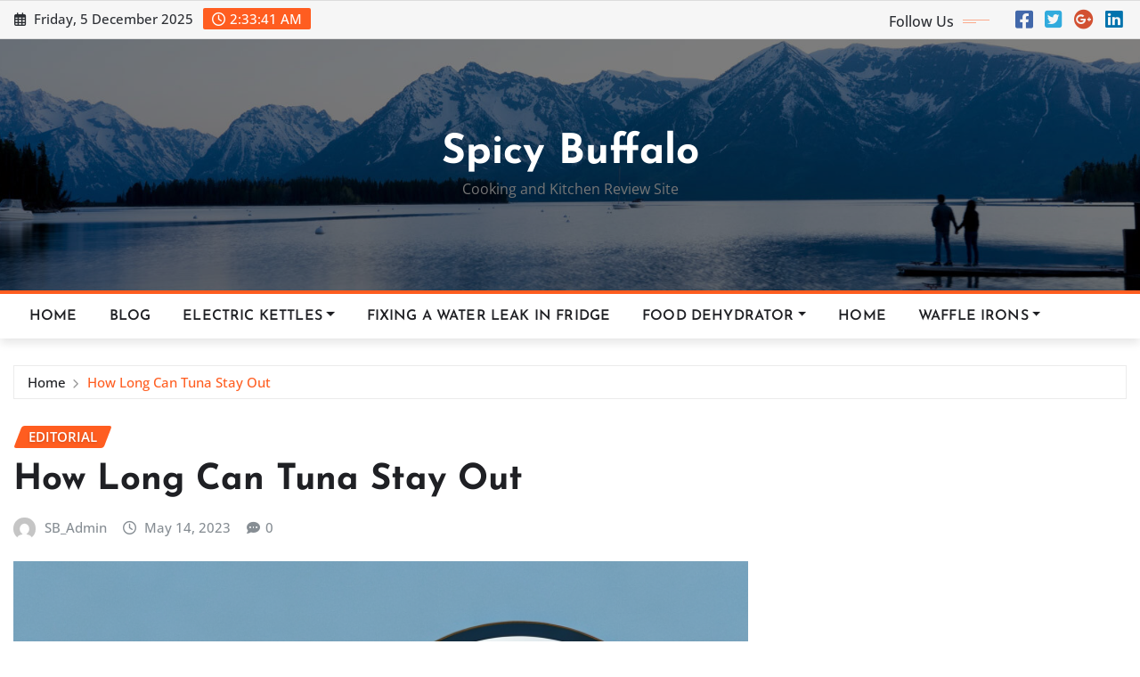

--- FILE ---
content_type: text/html; charset=UTF-8
request_url: https://www.spicybuffalo.com/editorial/how-long-can-tuna-stay-out/
body_size: 36407
content:
<!DOCTYPE html>
<html lang="en-US">
<head>	
	<meta charset="UTF-8">
    <meta name="viewport" content="width=device-width, initial-scale=1">
    <meta http-equiv="x-ua-compatible" content="ie=edge">
	
	
	<title>How Long Can Tuna Stay Out | Spicy Buffalo</title>
<meta name='robots' content='max-image-preview:large' />

<!-- Google Tag Manager for WordPress by gtm4wp.com -->
<script data-cfasync="false" data-pagespeed-no-defer>
	var gtm4wp_datalayer_name = "dataLayer";
	var dataLayer = dataLayer || [];
</script>
<!-- End Google Tag Manager for WordPress by gtm4wp.com --><link rel='dns-prefetch' href='//www.googletagmanager.com' />
<link rel="alternate" type="application/rss+xml" title="Spicy Buffalo &raquo; Feed" href="https://www.spicybuffalo.com/feed/" />
<link rel="alternate" title="oEmbed (JSON)" type="application/json+oembed" href="https://www.spicybuffalo.com/wp-json/oembed/1.0/embed?url=https%3A%2F%2Fwww.spicybuffalo.com%2Feditorial%2Fhow-long-can-tuna-stay-out%2F" />
<link rel="alternate" title="oEmbed (XML)" type="text/xml+oembed" href="https://www.spicybuffalo.com/wp-json/oembed/1.0/embed?url=https%3A%2F%2Fwww.spicybuffalo.com%2Feditorial%2Fhow-long-can-tuna-stay-out%2F&#038;format=xml" />
		<style>
			.lazyload,
			.lazyloading {
				max-width: 100%;
			}
		</style>
		<style id='wp-img-auto-sizes-contain-inline-css' type='text/css'>
img:is([sizes=auto i],[sizes^="auto," i]){contain-intrinsic-size:3000px 1500px}
/*# sourceURL=wp-img-auto-sizes-contain-inline-css */
</style>
<link rel='stylesheet' id='newsexo-theme-fonts-css' href='https://www.spicybuffalo.com/wp-content/fonts/d616a14445da35979380bffa16f237a1.css?ver=20201110' type='text/css' media='all' />
<style id='wp-emoji-styles-inline-css' type='text/css'>

	img.wp-smiley, img.emoji {
		display: inline !important;
		border: none !important;
		box-shadow: none !important;
		height: 1em !important;
		width: 1em !important;
		margin: 0 0.07em !important;
		vertical-align: -0.1em !important;
		background: none !important;
		padding: 0 !important;
	}
/*# sourceURL=wp-emoji-styles-inline-css */
</style>
<style id='wp-block-library-inline-css' type='text/css'>
:root{--wp-block-synced-color:#7a00df;--wp-block-synced-color--rgb:122,0,223;--wp-bound-block-color:var(--wp-block-synced-color);--wp-editor-canvas-background:#ddd;--wp-admin-theme-color:#007cba;--wp-admin-theme-color--rgb:0,124,186;--wp-admin-theme-color-darker-10:#006ba1;--wp-admin-theme-color-darker-10--rgb:0,107,160.5;--wp-admin-theme-color-darker-20:#005a87;--wp-admin-theme-color-darker-20--rgb:0,90,135;--wp-admin-border-width-focus:2px}@media (min-resolution:192dpi){:root{--wp-admin-border-width-focus:1.5px}}.wp-element-button{cursor:pointer}:root .has-very-light-gray-background-color{background-color:#eee}:root .has-very-dark-gray-background-color{background-color:#313131}:root .has-very-light-gray-color{color:#eee}:root .has-very-dark-gray-color{color:#313131}:root .has-vivid-green-cyan-to-vivid-cyan-blue-gradient-background{background:linear-gradient(135deg,#00d084,#0693e3)}:root .has-purple-crush-gradient-background{background:linear-gradient(135deg,#34e2e4,#4721fb 50%,#ab1dfe)}:root .has-hazy-dawn-gradient-background{background:linear-gradient(135deg,#faaca8,#dad0ec)}:root .has-subdued-olive-gradient-background{background:linear-gradient(135deg,#fafae1,#67a671)}:root .has-atomic-cream-gradient-background{background:linear-gradient(135deg,#fdd79a,#004a59)}:root .has-nightshade-gradient-background{background:linear-gradient(135deg,#330968,#31cdcf)}:root .has-midnight-gradient-background{background:linear-gradient(135deg,#020381,#2874fc)}:root{--wp--preset--font-size--normal:16px;--wp--preset--font-size--huge:42px}.has-regular-font-size{font-size:1em}.has-larger-font-size{font-size:2.625em}.has-normal-font-size{font-size:var(--wp--preset--font-size--normal)}.has-huge-font-size{font-size:var(--wp--preset--font-size--huge)}.has-text-align-center{text-align:center}.has-text-align-left{text-align:left}.has-text-align-right{text-align:right}.has-fit-text{white-space:nowrap!important}#end-resizable-editor-section{display:none}.aligncenter{clear:both}.items-justified-left{justify-content:flex-start}.items-justified-center{justify-content:center}.items-justified-right{justify-content:flex-end}.items-justified-space-between{justify-content:space-between}.screen-reader-text{border:0;clip-path:inset(50%);height:1px;margin:-1px;overflow:hidden;padding:0;position:absolute;width:1px;word-wrap:normal!important}.screen-reader-text:focus{background-color:#ddd;clip-path:none;color:#444;display:block;font-size:1em;height:auto;left:5px;line-height:normal;padding:15px 23px 14px;text-decoration:none;top:5px;width:auto;z-index:100000}html :where(.has-border-color){border-style:solid}html :where([style*=border-top-color]){border-top-style:solid}html :where([style*=border-right-color]){border-right-style:solid}html :where([style*=border-bottom-color]){border-bottom-style:solid}html :where([style*=border-left-color]){border-left-style:solid}html :where([style*=border-width]){border-style:solid}html :where([style*=border-top-width]){border-top-style:solid}html :where([style*=border-right-width]){border-right-style:solid}html :where([style*=border-bottom-width]){border-bottom-style:solid}html :where([style*=border-left-width]){border-left-style:solid}html :where(img[class*=wp-image-]){height:auto;max-width:100%}:where(figure){margin:0 0 1em}html :where(.is-position-sticky){--wp-admin--admin-bar--position-offset:var(--wp-admin--admin-bar--height,0px)}@media screen and (max-width:600px){html :where(.is-position-sticky){--wp-admin--admin-bar--position-offset:0px}}

/*# sourceURL=wp-block-library-inline-css */
</style><style id='global-styles-inline-css' type='text/css'>
:root{--wp--preset--aspect-ratio--square: 1;--wp--preset--aspect-ratio--4-3: 4/3;--wp--preset--aspect-ratio--3-4: 3/4;--wp--preset--aspect-ratio--3-2: 3/2;--wp--preset--aspect-ratio--2-3: 2/3;--wp--preset--aspect-ratio--16-9: 16/9;--wp--preset--aspect-ratio--9-16: 9/16;--wp--preset--color--black: #000000;--wp--preset--color--cyan-bluish-gray: #abb8c3;--wp--preset--color--white: #ffffff;--wp--preset--color--pale-pink: #f78da7;--wp--preset--color--vivid-red: #cf2e2e;--wp--preset--color--luminous-vivid-orange: #ff6900;--wp--preset--color--luminous-vivid-amber: #fcb900;--wp--preset--color--light-green-cyan: #7bdcb5;--wp--preset--color--vivid-green-cyan: #00d084;--wp--preset--color--pale-cyan-blue: #8ed1fc;--wp--preset--color--vivid-cyan-blue: #0693e3;--wp--preset--color--vivid-purple: #9b51e0;--wp--preset--gradient--vivid-cyan-blue-to-vivid-purple: linear-gradient(135deg,rgb(6,147,227) 0%,rgb(155,81,224) 100%);--wp--preset--gradient--light-green-cyan-to-vivid-green-cyan: linear-gradient(135deg,rgb(122,220,180) 0%,rgb(0,208,130) 100%);--wp--preset--gradient--luminous-vivid-amber-to-luminous-vivid-orange: linear-gradient(135deg,rgb(252,185,0) 0%,rgb(255,105,0) 100%);--wp--preset--gradient--luminous-vivid-orange-to-vivid-red: linear-gradient(135deg,rgb(255,105,0) 0%,rgb(207,46,46) 100%);--wp--preset--gradient--very-light-gray-to-cyan-bluish-gray: linear-gradient(135deg,rgb(238,238,238) 0%,rgb(169,184,195) 100%);--wp--preset--gradient--cool-to-warm-spectrum: linear-gradient(135deg,rgb(74,234,220) 0%,rgb(151,120,209) 20%,rgb(207,42,186) 40%,rgb(238,44,130) 60%,rgb(251,105,98) 80%,rgb(254,248,76) 100%);--wp--preset--gradient--blush-light-purple: linear-gradient(135deg,rgb(255,206,236) 0%,rgb(152,150,240) 100%);--wp--preset--gradient--blush-bordeaux: linear-gradient(135deg,rgb(254,205,165) 0%,rgb(254,45,45) 50%,rgb(107,0,62) 100%);--wp--preset--gradient--luminous-dusk: linear-gradient(135deg,rgb(255,203,112) 0%,rgb(199,81,192) 50%,rgb(65,88,208) 100%);--wp--preset--gradient--pale-ocean: linear-gradient(135deg,rgb(255,245,203) 0%,rgb(182,227,212) 50%,rgb(51,167,181) 100%);--wp--preset--gradient--electric-grass: linear-gradient(135deg,rgb(202,248,128) 0%,rgb(113,206,126) 100%);--wp--preset--gradient--midnight: linear-gradient(135deg,rgb(2,3,129) 0%,rgb(40,116,252) 100%);--wp--preset--font-size--small: 13px;--wp--preset--font-size--medium: 20px;--wp--preset--font-size--large: 36px;--wp--preset--font-size--x-large: 42px;--wp--preset--spacing--20: 0.44rem;--wp--preset--spacing--30: 0.67rem;--wp--preset--spacing--40: 1rem;--wp--preset--spacing--50: 1.5rem;--wp--preset--spacing--60: 2.25rem;--wp--preset--spacing--70: 3.38rem;--wp--preset--spacing--80: 5.06rem;--wp--preset--shadow--natural: 6px 6px 9px rgba(0, 0, 0, 0.2);--wp--preset--shadow--deep: 12px 12px 50px rgba(0, 0, 0, 0.4);--wp--preset--shadow--sharp: 6px 6px 0px rgba(0, 0, 0, 0.2);--wp--preset--shadow--outlined: 6px 6px 0px -3px rgb(255, 255, 255), 6px 6px rgb(0, 0, 0);--wp--preset--shadow--crisp: 6px 6px 0px rgb(0, 0, 0);}:where(.is-layout-flex){gap: 0.5em;}:where(.is-layout-grid){gap: 0.5em;}body .is-layout-flex{display: flex;}.is-layout-flex{flex-wrap: wrap;align-items: center;}.is-layout-flex > :is(*, div){margin: 0;}body .is-layout-grid{display: grid;}.is-layout-grid > :is(*, div){margin: 0;}:where(.wp-block-columns.is-layout-flex){gap: 2em;}:where(.wp-block-columns.is-layout-grid){gap: 2em;}:where(.wp-block-post-template.is-layout-flex){gap: 1.25em;}:where(.wp-block-post-template.is-layout-grid){gap: 1.25em;}.has-black-color{color: var(--wp--preset--color--black) !important;}.has-cyan-bluish-gray-color{color: var(--wp--preset--color--cyan-bluish-gray) !important;}.has-white-color{color: var(--wp--preset--color--white) !important;}.has-pale-pink-color{color: var(--wp--preset--color--pale-pink) !important;}.has-vivid-red-color{color: var(--wp--preset--color--vivid-red) !important;}.has-luminous-vivid-orange-color{color: var(--wp--preset--color--luminous-vivid-orange) !important;}.has-luminous-vivid-amber-color{color: var(--wp--preset--color--luminous-vivid-amber) !important;}.has-light-green-cyan-color{color: var(--wp--preset--color--light-green-cyan) !important;}.has-vivid-green-cyan-color{color: var(--wp--preset--color--vivid-green-cyan) !important;}.has-pale-cyan-blue-color{color: var(--wp--preset--color--pale-cyan-blue) !important;}.has-vivid-cyan-blue-color{color: var(--wp--preset--color--vivid-cyan-blue) !important;}.has-vivid-purple-color{color: var(--wp--preset--color--vivid-purple) !important;}.has-black-background-color{background-color: var(--wp--preset--color--black) !important;}.has-cyan-bluish-gray-background-color{background-color: var(--wp--preset--color--cyan-bluish-gray) !important;}.has-white-background-color{background-color: var(--wp--preset--color--white) !important;}.has-pale-pink-background-color{background-color: var(--wp--preset--color--pale-pink) !important;}.has-vivid-red-background-color{background-color: var(--wp--preset--color--vivid-red) !important;}.has-luminous-vivid-orange-background-color{background-color: var(--wp--preset--color--luminous-vivid-orange) !important;}.has-luminous-vivid-amber-background-color{background-color: var(--wp--preset--color--luminous-vivid-amber) !important;}.has-light-green-cyan-background-color{background-color: var(--wp--preset--color--light-green-cyan) !important;}.has-vivid-green-cyan-background-color{background-color: var(--wp--preset--color--vivid-green-cyan) !important;}.has-pale-cyan-blue-background-color{background-color: var(--wp--preset--color--pale-cyan-blue) !important;}.has-vivid-cyan-blue-background-color{background-color: var(--wp--preset--color--vivid-cyan-blue) !important;}.has-vivid-purple-background-color{background-color: var(--wp--preset--color--vivid-purple) !important;}.has-black-border-color{border-color: var(--wp--preset--color--black) !important;}.has-cyan-bluish-gray-border-color{border-color: var(--wp--preset--color--cyan-bluish-gray) !important;}.has-white-border-color{border-color: var(--wp--preset--color--white) !important;}.has-pale-pink-border-color{border-color: var(--wp--preset--color--pale-pink) !important;}.has-vivid-red-border-color{border-color: var(--wp--preset--color--vivid-red) !important;}.has-luminous-vivid-orange-border-color{border-color: var(--wp--preset--color--luminous-vivid-orange) !important;}.has-luminous-vivid-amber-border-color{border-color: var(--wp--preset--color--luminous-vivid-amber) !important;}.has-light-green-cyan-border-color{border-color: var(--wp--preset--color--light-green-cyan) !important;}.has-vivid-green-cyan-border-color{border-color: var(--wp--preset--color--vivid-green-cyan) !important;}.has-pale-cyan-blue-border-color{border-color: var(--wp--preset--color--pale-cyan-blue) !important;}.has-vivid-cyan-blue-border-color{border-color: var(--wp--preset--color--vivid-cyan-blue) !important;}.has-vivid-purple-border-color{border-color: var(--wp--preset--color--vivid-purple) !important;}.has-vivid-cyan-blue-to-vivid-purple-gradient-background{background: var(--wp--preset--gradient--vivid-cyan-blue-to-vivid-purple) !important;}.has-light-green-cyan-to-vivid-green-cyan-gradient-background{background: var(--wp--preset--gradient--light-green-cyan-to-vivid-green-cyan) !important;}.has-luminous-vivid-amber-to-luminous-vivid-orange-gradient-background{background: var(--wp--preset--gradient--luminous-vivid-amber-to-luminous-vivid-orange) !important;}.has-luminous-vivid-orange-to-vivid-red-gradient-background{background: var(--wp--preset--gradient--luminous-vivid-orange-to-vivid-red) !important;}.has-very-light-gray-to-cyan-bluish-gray-gradient-background{background: var(--wp--preset--gradient--very-light-gray-to-cyan-bluish-gray) !important;}.has-cool-to-warm-spectrum-gradient-background{background: var(--wp--preset--gradient--cool-to-warm-spectrum) !important;}.has-blush-light-purple-gradient-background{background: var(--wp--preset--gradient--blush-light-purple) !important;}.has-blush-bordeaux-gradient-background{background: var(--wp--preset--gradient--blush-bordeaux) !important;}.has-luminous-dusk-gradient-background{background: var(--wp--preset--gradient--luminous-dusk) !important;}.has-pale-ocean-gradient-background{background: var(--wp--preset--gradient--pale-ocean) !important;}.has-electric-grass-gradient-background{background: var(--wp--preset--gradient--electric-grass) !important;}.has-midnight-gradient-background{background: var(--wp--preset--gradient--midnight) !important;}.has-small-font-size{font-size: var(--wp--preset--font-size--small) !important;}.has-medium-font-size{font-size: var(--wp--preset--font-size--medium) !important;}.has-large-font-size{font-size: var(--wp--preset--font-size--large) !important;}.has-x-large-font-size{font-size: var(--wp--preset--font-size--x-large) !important;}
/*# sourceURL=global-styles-inline-css */
</style>

<style id='classic-theme-styles-inline-css' type='text/css'>
/*! This file is auto-generated */
.wp-block-button__link{color:#fff;background-color:#32373c;border-radius:9999px;box-shadow:none;text-decoration:none;padding:calc(.667em + 2px) calc(1.333em + 2px);font-size:1.125em}.wp-block-file__button{background:#32373c;color:#fff;text-decoration:none}
/*# sourceURL=/wp-includes/css/classic-themes.min.css */
</style>
<link rel='stylesheet' id='searchandfilter-css' href='https://www.spicybuffalo.com/wp-content/plugins/search-filter/style.css?ver=1' type='text/css' media='all' />
<link rel='stylesheet' id='bootstrap-css' href='https://www.spicybuffalo.com/wp-content/themes/newsexo/assets/css/bootstrap.css?ver=6.9' type='text/css' media='all' />
<link rel='stylesheet' id='font-awesome-min-css' href='https://www.spicybuffalo.com/wp-content/themes/newsexo/assets/css/font-awesome/css/font-awesome.min.css?ver=4.7.0' type='text/css' media='all' />
<link rel='stylesheet' id='newsexo-style-css' href='https://www.spicybuffalo.com/wp-content/themes/newscorn/style.css?ver=6.9' type='text/css' media='all' />
<link rel='stylesheet' id='theme-default-css' href='https://www.spicybuffalo.com/wp-content/themes/newsexo/assets/css/theme-default.css?ver=6.9' type='text/css' media='all' />
<link rel='stylesheet' id='newsexo-animate-css-css' href='https://www.spicybuffalo.com/wp-content/themes/newsexo/assets/css/animate.css?ver=6.9' type='text/css' media='all' />
<link rel='stylesheet' id='owl.carousel-css-css' href='https://www.spicybuffalo.com/wp-content/themes/newsexo/assets/css/owl.carousel.css?ver=6.9' type='text/css' media='all' />
<link rel='stylesheet' id='bootstrap-smartmenus-css-css' href='https://www.spicybuffalo.com/wp-content/themes/newsexo/assets/css/jquery.smartmenus.bootstrap-4.css?ver=6.9' type='text/css' media='all' />
<link rel='stylesheet' id='newscorn-parent-style-css' href='https://www.spicybuffalo.com/wp-content/themes/newsexo/style.css?ver=6.9' type='text/css' media='all' />
<link rel='stylesheet' id='newscorn-child-style-css' href='https://www.spicybuffalo.com/wp-content/themes/newscorn/style.css?ver=6.9' type='text/css' media='all' />
<link rel='stylesheet' id='newscorn-default-css-css' href='https://www.spicybuffalo.com/wp-content/themes/newscorn/assets/css/theme-default.css?ver=6.9' type='text/css' media='all' />
<link rel='stylesheet' id='newscorn-bootstrap-smartmenus-css-css' href='https://www.spicybuffalo.com/wp-content/themes/newscorn/assets/css/jquery.smartmenus.bootstrap-4.css?ver=6.9' type='text/css' media='all' />
<script type="text/javascript" src="https://www.spicybuffalo.com/wp-includes/js/jquery/jquery.min.js?ver=3.7.1" id="jquery-core-js"></script>
<script type="text/javascript" src="https://www.spicybuffalo.com/wp-includes/js/jquery/jquery-migrate.min.js?ver=3.4.1" id="jquery-migrate-js"></script>
<script type="text/javascript" src="https://www.spicybuffalo.com/wp-content/themes/newsexo/assets/js/bootstrap.js?ver=6.9" id="bootstrap-js-js"></script>
<script type="text/javascript" src="https://www.spicybuffalo.com/wp-content/themes/newsexo/assets/js/bootstrap.bundle.min.js?ver=6.9" id="bootstrap.bundle.min-js"></script>
<script type="text/javascript" src="https://www.spicybuffalo.com/wp-content/themes/newsexo/assets/js/smartmenus/jquery.smartmenus.js?ver=6.9" id="newsexo-smartmenus-js-js"></script>
<script type="text/javascript" src="https://www.spicybuffalo.com/wp-content/themes/newsexo/assets/js/smartmenus/bootstrap-smartmenus.js?ver=6.9" id="bootstrap-smartmenus-js-js"></script>
<script type="text/javascript" src="https://www.spicybuffalo.com/wp-content/themes/newsexo/assets/js/owl.carousel.min.js?ver=6.9" id="owl-carousel-js-js"></script>
<script type="text/javascript" src="https://www.spicybuffalo.com/wp-content/themes/newsexo/assets/js/animation/animate.js?ver=6.9" id="animate-js-js"></script>
<script type="text/javascript" src="https://www.spicybuffalo.com/wp-content/themes/newsexo/assets/js/wow.js?ver=6.9" id="wow-js-js"></script>

<!-- Google tag (gtag.js) snippet added by Site Kit -->
<!-- Google Analytics snippet added by Site Kit -->
<script type="text/javascript" src="https://www.googletagmanager.com/gtag/js?id=G-E9JW97763X" id="google_gtagjs-js" async></script>
<script type="text/javascript" id="google_gtagjs-js-after">
/* <![CDATA[ */
window.dataLayer = window.dataLayer || [];function gtag(){dataLayer.push(arguments);}
gtag("set","linker",{"domains":["www.spicybuffalo.com"]});
gtag("js", new Date());
gtag("set", "developer_id.dZTNiMT", true);
gtag("config", "G-E9JW97763X");
//# sourceURL=google_gtagjs-js-after
/* ]]> */
</script>
<script type="text/javascript" src="https://www.spicybuffalo.com/wp-content/themes/newscorn/assets/js/custom.js?ver=6.9" id="newscorn-custom-js-js"></script>
<link rel="https://api.w.org/" href="https://www.spicybuffalo.com/wp-json/" /><link rel="alternate" title="JSON" type="application/json" href="https://www.spicybuffalo.com/wp-json/wp/v2/posts/12283" /><link rel="EditURI" type="application/rsd+xml" title="RSD" href="https://www.spicybuffalo.com/xmlrpc.php?rsd" />
<meta name="generator" content="WordPress 6.9" />
<link rel='shortlink' href='https://www.spicybuffalo.com/?p=12283' />
<meta name="generator" content="Site Kit by Google 1.167.0" />
<!-- Google Tag Manager for WordPress by gtm4wp.com -->
<!-- GTM Container placement set to automatic -->
<script data-cfasync="false" data-pagespeed-no-defer type="text/javascript">
	var dataLayer_content = {"pagePostType":"post","pagePostType2":"single-post","pageCategory":["editorial"],"pagePostAuthor":"SB_Admin"};
	dataLayer.push( dataLayer_content );
</script>
<script data-cfasync="false" data-pagespeed-no-defer type="text/javascript">
(function(w,d,s,l,i){w[l]=w[l]||[];w[l].push({'gtm.start':
new Date().getTime(),event:'gtm.js'});var f=d.getElementsByTagName(s)[0],
j=d.createElement(s),dl=l!='dataLayer'?'&l='+l:'';j.async=true;j.src=
'//www.googletagmanager.com/gtm.js?id='+i+dl;f.parentNode.insertBefore(j,f);
})(window,document,'script','dataLayer','GTM-5SPSK2R');
</script>
<!-- End Google Tag Manager for WordPress by gtm4wp.com -->		<script>
			document.documentElement.className = document.documentElement.className.replace('no-js', 'js');
		</script>
				<style>
			.no-js img.lazyload {
				display: none;
			}

			figure.wp-block-image img.lazyloading {
				min-width: 150px;
			}

			.lazyload,
			.lazyloading {
				--smush-placeholder-width: 100px;
				--smush-placeholder-aspect-ratio: 1/1;
				width: var(--smush-image-width, var(--smush-placeholder-width)) !important;
				aspect-ratio: var(--smush-image-aspect-ratio, var(--smush-placeholder-aspect-ratio)) !important;
			}

						.lazyload, .lazyloading {
				opacity: 0;
			}

			.lazyloaded {
				opacity: 1;
				transition: opacity 400ms;
				transition-delay: 0ms;
			}

					</style>
		<style type="text/css">

/*------------------- Body ---------------------*/



/*------------------- H1---------------------*/

    h1 { font-family: Josefin Sans; } 

/*------------------- H2---------------------*/

    h2{ font-family: Josefin Sans; } 

/*------------------- H3---------------------*/

    h3 { font-family: Josefin Sans; }

/*------------------- H4---------------------*/

    h4 { font-family: Josefin Sans; }

/*------------------- H5---------------------*/

    h5 { font-family: Josefin Sans; }

/*------------------- H6---------------------*/

    h6 { font-family: Josefin Sans; }

</style>
<!-- SEO meta tags powered by SmartCrawl https://wpmudev.com/project/smartcrawl-wordpress-seo/ -->
<link rel="canonical" href="https://www.spicybuffalo.com/editorial/how-long-can-tuna-stay-out/" />
<meta name="description" content="Discover how long tuna can stay out of the fridge before it becomes unsafe to eat." />
<script type="application/ld+json">{"@context":"https:\/\/schema.org","@graph":[{"@type":"Organization","@id":"https:\/\/www.spicybuffalo.com\/#schema-publishing-organization","url":"https:\/\/www.spicybuffalo.com","name":"Spicy Buffalo"},{"@type":"WebSite","@id":"https:\/\/www.spicybuffalo.com\/#schema-website","url":"https:\/\/www.spicybuffalo.com","name":"Spicy Buffalo","encoding":"UTF-8","potentialAction":{"@type":"SearchAction","target":"https:\/\/www.spicybuffalo.com\/search\/{search_term_string}\/","query-input":"required name=search_term_string"}},{"@type":"BreadcrumbList","@id":"https:\/\/www.spicybuffalo.com\/editorial\/how-long-can-tuna-stay-out?page&name=how-long-can-tuna-stay-out&category_name=editorial\/#breadcrumb","itemListElement":[{"@type":"ListItem","position":1,"name":"Home","item":"https:\/\/www.spicybuffalo.com"},{"@type":"ListItem","position":2,"name":"Editorial","item":"https:\/\/www.spicybuffalo.com\/category\/editorial\/"},{"@type":"ListItem","position":3,"name":"How Long Can Tuna Stay Out"}]},{"@type":"Person","@id":"https:\/\/www.spicybuffalo.com\/author\/sb_admin\/#schema-author","name":"SB_Admin","url":"https:\/\/www.spicybuffalo.com\/author\/sb_admin\/"},{"@type":"WebPage","@id":"https:\/\/www.spicybuffalo.com\/editorial\/how-long-can-tuna-stay-out\/#schema-webpage","isPartOf":{"@id":"https:\/\/www.spicybuffalo.com\/#schema-website"},"publisher":{"@id":"https:\/\/www.spicybuffalo.com\/#schema-publishing-organization"},"url":"https:\/\/www.spicybuffalo.com\/editorial\/how-long-can-tuna-stay-out\/"},{"@type":"Article","mainEntityOfPage":{"@id":"https:\/\/www.spicybuffalo.com\/editorial\/how-long-can-tuna-stay-out\/#schema-webpage"},"author":{"@id":"https:\/\/www.spicybuffalo.com\/author\/sb_admin\/#schema-author"},"publisher":{"@id":"https:\/\/www.spicybuffalo.com\/#schema-publishing-organization"},"dateModified":"2023-05-14T04:25:14","datePublished":"2023-05-14T04:25:14","headline":"How Long Can Tuna Stay Out | Spicy Buffalo","description":"Discover how long tuna can stay out of the fridge before it becomes unsafe to eat.","name":"How Long Can Tuna Stay Out","image":{"@type":"ImageObject","@id":"https:\/\/www.spicybuffalo.com\/editorial\/how-long-can-tuna-stay-out\/#schema-article-image","url":"https:\/\/www.spicybuffalo.com\/wp-content\/uploads\/2023\/05\/image-224.png","height":512,"width":768,"caption":"A tuna fish on a plate"},"thumbnailUrl":"https:\/\/www.spicybuffalo.com\/wp-content\/uploads\/2023\/05\/image-224.png"}]}</script>
<!-- /SEO -->
</head>
<body class="wp-singular post-template-default single single-post postid-12283 single-format-standard wp-theme-newsexo wp-child-theme-newscorn theme-wide" >


<!-- GTM Container placement set to automatic -->
<!-- Google Tag Manager (noscript) -->
				<noscript><iframe data-src="https://www.googletagmanager.com/ns.html?id=GTM-5SPSK2R" height="0" width="0" style="display:none;visibility:hidden" aria-hidden="true" src="[data-uri]" class="lazyload" data-load-mode="1"></iframe></noscript>
<!-- End Google Tag Manager (noscript) --><a class="screen-reader-text skip-link" href="#content">Skip to content</a>
<div id="wrapper">



	<!--Header Sidebar-->
	<header class="site-header">
		<div class="container-full">
			<div class="row align-self-center">
							<div class="col-lg-6 col-md-6 col-sm-12">
					<aside class="widget"> 
						<ul class="head-contact-info">
							<li><i class="fa-regular fa-calendar-days"></i>
							Friday, 5 December 2025							</li>
							<li><span id='newsexo-time' class="newsexo-time">  2:33 am</span></li>
						</ul>
					</aside>
				</div>
			
						
				<div class="col-lg-6 col-md-6 col-sm-12">
					<aside class="widget">

					<ul class="custom-social-icons">
							
						    <li class="followus">Follow Us						    </li>
					    							
							
					    								<li><a class="fa-square-facebook" href="#"><i class="fa-brands fa-square-facebook"></i></a></li>
								<li><a class="fa-square-twitter" href="#"><i class="fa-brands fa-square-twitter"></i></a></li>
								<li><a class="fa-google-plus" href="#"><i class="fa-brands fa-google-plus"></i></a></li>
								<li><a class="fa-linkedin" href="#"><i class="fa-brands fa-linkedin"></i></a></li>
													</ul>


					</aside>
				</div>
				
			</div>
		</div>
	</header>
	<!--/End of Header Sidebar-->


 
  	<!--Site Branding & Advertisement-->
	<section class="logo-banner logo-banner-overlay">
		<div class="container-full">
			<div class="row">
				<div class="col-lg-12 col-md-12 align-self-center">
						   	<div class="site-branding">
	    <h1 class="site-title"><a href="https://www.spicybuffalo.com/" rel="home">Spicy Buffalo</a></h1>
					<p class="site-description">Cooking and Kitchen Review Site</p>
			</div>
					</div>

				
			</div>
		</div>
	</section>	
	<!--End of Site Branding & Advertisement-->
    	
	<!-- Navbar -->
	<nav class="navbar navbar-expand-lg navbar-dark header-sticky">
		<div class="container-full">
			<div class="row">
			    <div class="col-lg-12 col-md-12"> 
				
					<button class="navbar-toggler" type="button" data-bs-toggle="collapse" data-bs-target="#navbarSupportedContent" aria-controls="navbarSupportedContent" aria-expanded="false" aria-label="Toggle navigation">
					  <span class="navbar-toggler-icon"></span>
					</button>
					<div id="navbarSupportedContent" class="navbar-collapse collapse">
						<ul class="nav navbar-nav"><li class="nav-item menu-item "><a class="nav-link " href="https://www.spicybuffalo.com/" title="Home">Home</a></li><li class="nav-item menu-item page_item dropdown page-item-35"><a class="nav-link" href="https://www.spicybuffalo.com/blog/">Blog</a></li><li class="nav-item menu-item page_item dropdown page-item-7157"><a class="nav-link" href="https://www.spicybuffalo.com/electric-kettles/">Electric Kettles</a><ul class='dropdown-menu default'><li class="nav-item menu-item page_item dropdown page-item-7394"><a class="dropdown-item" href="https://www.spicybuffalo.com/electric-kettles/are-any-kettles-made-in-australia/">Are Any Kettles Made in Australia</a></li><li class="nav-item menu-item page_item dropdown page-item-7220"><a class="dropdown-item" href="https://www.spicybuffalo.com/electric-kettles/are-bodum-kettles-good/">Are Bodum Kettles Good</a></li><li class="nav-item menu-item page_item dropdown page-item-7222"><a class="dropdown-item" href="https://www.spicybuffalo.com/electric-kettles/are-copper-tea-kettles-good/">Are Copper Tea Kettles Good</a></li><li class="nav-item menu-item page_item dropdown page-item-7413"><a class="dropdown-item" href="https://www.spicybuffalo.com/electric-kettles/are-dualit-kettles-plastic-free/">Are Dualit Kettles Plastic Free</a></li><li class="nav-item menu-item page_item dropdown page-item-7165"><a class="dropdown-item" href="https://www.spicybuffalo.com/electric-kettles/are-electric-kettles-faster-than-gas-stove/">Are Electric Kettles Faster Than Gas Stove</a></li><li class="nav-item menu-item page_item dropdown page-item-7243"><a class="dropdown-item" href="https://www.spicybuffalo.com/electric-kettles/are-electric-kettles-worth-it/">Are Electric Kettles Worth It</a></li><li class="nav-item menu-item page_item dropdown page-item-7226"><a class="dropdown-item" href="https://www.spicybuffalo.com/electric-kettles/are-electric-tea-kettles-a-fire-hazard/">Are Electric Tea Kettles a Fire Hazard</a></li><li class="nav-item menu-item page_item dropdown page-item-7185"><a class="dropdown-item" href="https://www.spicybuffalo.com/electric-kettles/are-glass-kettles-hot-to-touch/">Are Glass Kettles Hot to Touch</a></li><li class="nav-item menu-item page_item dropdown page-item-7190"><a class="dropdown-item" href="https://www.spicybuffalo.com/electric-kettles/are-kettles-a-british-thing/">Are Kettles a British Thing</a></li><li class="nav-item menu-item page_item dropdown page-item-7316"><a class="dropdown-item" href="https://www.spicybuffalo.com/electric-kettles/are-kettles-unhealthy/">Are Kettles Unhealthy</a></li><li class="nav-item menu-item page_item dropdown page-item-7233"><a class="dropdown-item" href="https://www.spicybuffalo.com/electric-kettles/are-plastic-kettles-ok/">Are Plastic Kettles Ok</a></li><li class="nav-item menu-item page_item dropdown page-item-7408"><a class="dropdown-item" href="https://www.spicybuffalo.com/electric-kettles/are-plastic-kettles-safe/">Are Plastic Kettles Safe</a></li><li class="nav-item menu-item page_item dropdown page-item-7416"><a class="dropdown-item" href="https://www.spicybuffalo.com/electric-kettles/are-plastic-kettles-toxic/">Are Plastic Kettles Toxic</a></li><li class="nav-item menu-item page_item dropdown page-item-7238"><a class="dropdown-item" href="https://www.spicybuffalo.com/electric-kettles/are-smeg-kettles-plastic-free/">Are Smeg Kettles Plastic Free</a></li><li class="nav-item menu-item page_item dropdown page-item-7216"><a class="dropdown-item" href="https://www.spicybuffalo.com/electric-kettles/are-stainless-steel-tea-kettles-safe/">Are Stainless Steel Tea Kettles Safe</a></li><li class="nav-item menu-item page_item dropdown page-item-7191"><a class="dropdown-item" href="https://www.spicybuffalo.com/electric-kettles/are-stove-top-kettles-more-efficient/">Are Stove Top Kettles More Efficient</a></li><li class="nav-item menu-item page_item dropdown page-item-7290"><a class="dropdown-item" href="https://www.spicybuffalo.com/electric-kettles/are-whistling-kettles-better/">Are Whistling Kettles Better</a></li><li class="nav-item menu-item page_item dropdown page-item-7275"><a class="dropdown-item" href="https://www.spicybuffalo.com/electric-kettles/can-an-electric-kettle-grow-mold/">Can an Electric Kettle Grow Mold</a></li><li class="nav-item menu-item page_item dropdown page-item-7224"><a class="dropdown-item" href="https://www.spicybuffalo.com/electric-kettles/can-an-electric-kettle-start-a-fire/">Can an Electric Kettle Start a Fire</a></li><li class="nav-item menu-item page_item dropdown page-item-7249"><a class="dropdown-item" href="https://www.spicybuffalo.com/electric-kettles/can-an-old-kettle-make-you-sick/">Can an Old Kettle Make You Sick</a></li><li class="nav-item menu-item page_item dropdown page-item-7271"><a class="dropdown-item" href="https://www.spicybuffalo.com/electric-kettles/can-i-boil-milk-in-electric-kettle/">Can I Boil Milk in Electric Kettle</a></li><li class="nav-item menu-item page_item dropdown page-item-7322"><a class="dropdown-item" href="https://www.spicybuffalo.com/electric-kettles/can-i-boil-water-in-electric-kettle/">Can I Boil Water in Electric Kettle</a></li><li class="nav-item menu-item page_item dropdown page-item-7357"><a class="dropdown-item" href="https://www.spicybuffalo.com/electric-kettles/can-i-make-coffee-in-electric-kettle/">Can I Make Coffee in Electric Kettle</a></li><li class="nav-item menu-item page_item dropdown page-item-7372"><a class="dropdown-item" href="https://www.spicybuffalo.com/electric-kettles/can-i-make-tea-in-electric-kettle/">Can I Make Tea in Electric Kettle</a></li><li class="nav-item menu-item page_item dropdown page-item-7456"><a class="dropdown-item" href="https://www.spicybuffalo.com/electric-kettles/can-i-put-coffee-in-a-stainless-steel-water-bottle/">Can I Put Coffee in a Stainless Steel Water Bottle</a></li><li class="nav-item menu-item page_item dropdown page-item-7329"><a class="dropdown-item" href="https://www.spicybuffalo.com/electric-kettles/can-i-put-milk-in-an-electric-kettle/">Can I Put Milk in an Electric Kettle</a></li><li class="nav-item menu-item page_item dropdown page-item-7409"><a class="dropdown-item" href="https://www.spicybuffalo.com/electric-kettles/can-i-use-electric-kettle-without-lid/">Can I Use Electric Kettle Without Lid</a></li><li class="nav-item menu-item page_item dropdown page-item-7331"><a class="dropdown-item" href="https://www.spicybuffalo.com/electric-kettles/can-i-use-tap-water-in-kettle/">Can I Use Tap Water in Kettle</a></li><li class="nav-item menu-item page_item dropdown page-item-7270"><a class="dropdown-item" href="https://www.spicybuffalo.com/electric-kettles/can-i-use-tap-water-in-my-tea-kettle/">Can I Use Tap Water in My Tea Kettle</a></li><li class="nav-item menu-item page_item dropdown page-item-7421"><a class="dropdown-item" href="https://www.spicybuffalo.com/electric-kettles/can-we-drink-water-in-kettle/">Can We Drink Water in Kettle</a></li><li class="nav-item menu-item page_item dropdown page-item-7386"><a class="dropdown-item" href="https://www.spicybuffalo.com/electric-kettles/can-you-boil-water-for-formula-in-advance/">Can You Boil Water for Formula in Advance</a></li><li class="nav-item menu-item page_item dropdown page-item-7404"><a class="dropdown-item" href="https://www.spicybuffalo.com/electric-kettles/can-you-boil-water-in-ceramic-pots/">Can You Boil Water in Ceramic Pots</a></li><li class="nav-item menu-item page_item dropdown page-item-7383"><a class="dropdown-item" href="https://www.spicybuffalo.com/electric-kettles/can-you-boil-water-twice-for-babies/">Can You Boil Water Twice for Babies</a></li><li class="nav-item menu-item page_item dropdown page-item-7463"><a class="dropdown-item" href="https://www.spicybuffalo.com/electric-kettles/can-you-keep-tea-with-milk-in-a-thermos/">Can You Keep Tea with Milk in a Thermos</a></li><li class="nav-item menu-item page_item dropdown page-item-7223"><a class="dropdown-item" href="https://www.spicybuffalo.com/electric-kettles/can-you-leave-an-electric-kettle-plugged-in/">Can You Leave an Electric Kettle Plugged In</a></li><li class="nav-item menu-item page_item dropdown page-item-7269"><a class="dropdown-item" href="https://www.spicybuffalo.com/electric-kettles/can-you-leave-water-in-an-electric-kettle/">Can You Leave Water in an Electric Kettle</a></li><li class="nav-item menu-item page_item dropdown page-item-7358"><a class="dropdown-item" href="https://www.spicybuffalo.com/electric-kettles/can-you-make-tea-in-an-electric-kettle/">Can You Make Tea in an Electric Kettle</a></li><li class="nav-item menu-item page_item dropdown page-item-7235"><a class="dropdown-item" href="https://www.spicybuffalo.com/electric-kettles/can-you-put-a-ceramic-tea-kettle-on-the-stove/">Can You Put a Ceramic Tea Kettle on the Stove</a></li><li class="nav-item menu-item page_item dropdown page-item-7346"><a class="dropdown-item" href="https://www.spicybuffalo.com/electric-kettles/can-you-put-cold-water-in-electric-kettle/">Can You Put Cold Water in Electric Kettle</a></li><li class="nav-item menu-item page_item dropdown page-item-7355"><a class="dropdown-item" href="https://www.spicybuffalo.com/electric-kettles/can-you-put-milk-in-a-kettle/">Can You Put Milk in a Kettle</a></li><li class="nav-item menu-item page_item dropdown page-item-7443"><a class="dropdown-item" href="https://www.spicybuffalo.com/electric-kettles/can-you-put-milk-in-stainless-steel/">Can You Put Milk in Stainless Steel</a></li><li class="nav-item menu-item page_item dropdown page-item-7441"><a class="dropdown-item" href="https://www.spicybuffalo.com/electric-kettles/can-you-put-tea-in-stainless-steel/">Can You Put Tea in Stainless Steel</a></li><li class="nav-item menu-item page_item dropdown page-item-7382"><a class="dropdown-item" href="https://www.spicybuffalo.com/electric-kettles/can-you-use-a-kettle-for-baby-formula/">Can You Use a Kettle for Baby Formula</a></li><li class="nav-item menu-item page_item dropdown page-item-7195"><a class="dropdown-item" href="https://www.spicybuffalo.com/electric-kettles/do-all-kettles-boil-to-the-same-temperature/">Do All Kettles Boil to the Same Temperature</a></li><li class="nav-item menu-item page_item dropdown page-item-7299"><a class="dropdown-item" href="https://www.spicybuffalo.com/electric-kettles/do-battery-operated-kettles-exist/">Do Battery Operated Kettles Exist</a></li><li class="nav-item menu-item page_item dropdown page-item-7193"><a class="dropdown-item" href="https://www.spicybuffalo.com/electric-kettles/do-electric-kettles-boil-water-faster/">Do Electric Kettles Boil Water Faster</a></li><li class="nav-item menu-item page_item dropdown page-item-7260"><a class="dropdown-item" href="https://www.spicybuffalo.com/electric-kettles/do-electric-kettles-need-batteries/">Do Electric Kettles Need Batteries</a></li><li class="nav-item menu-item page_item dropdown page-item-7292"><a class="dropdown-item" href="https://www.spicybuffalo.com/electric-kettles/do-electric-tea-kettles-boil-water/">Do Electric Tea Kettles Boil Water</a></li><li class="nav-item menu-item page_item dropdown page-item-7211"><a class="dropdown-item" href="https://www.spicybuffalo.com/electric-kettles/do-glass-kettles-get-limescale/">Do Glass Kettles Get Limescale</a></li><li class="nav-item menu-item page_item dropdown page-item-7411"><a class="dropdown-item" href="https://www.spicybuffalo.com/electric-kettles/do-smeg-kettles-contain-plastic/">Do Smeg Kettles Contain Plastic</a></li><li class="nav-item menu-item page_item dropdown page-item-7387"><a class="dropdown-item" href="https://www.spicybuffalo.com/electric-kettles/do-you-have-to-boil-water-for-similac-formula/">Do You Have to Boil Water for Similac Formula</a></li><li class="nav-item menu-item page_item dropdown page-item-7301"><a class="dropdown-item" href="https://www.spicybuffalo.com/electric-kettles/do-you-plug-in-an-electric-kettle/">Do You Plug in an Electric Kettle</a></li><li class="nav-item menu-item page_item dropdown page-item-7298"><a class="dropdown-item" href="https://www.spicybuffalo.com/electric-kettles/does-a-cordless-kettle-need-batteries/">Does a Cordless Kettle Need Batteries</a></li><li class="nav-item menu-item page_item dropdown page-item-7284"><a class="dropdown-item" href="https://www.spicybuffalo.com/electric-kettles/does-an-electric-kettle-use-a-lot-of-electricity/">Does an Electric Kettle Use a Lot of Electricity</a></li><li class="nav-item menu-item page_item dropdown page-item-7285"><a class="dropdown-item" href="https://www.spicybuffalo.com/electric-kettles/does-boiling-the-kettle-use-a-lot-of-electricity/">Does Boiling the Kettle Use a Lot of Electricity</a></li><li class="nav-item menu-item page_item dropdown page-item-7259"><a class="dropdown-item" href="https://www.spicybuffalo.com/electric-kettles/does-electric-kettle-give-shock/">Does Electric Kettle Give Shock</a></li><li class="nav-item menu-item page_item dropdown page-item-7380"><a class="dropdown-item" href="https://www.spicybuffalo.com/electric-kettles/does-electric-kettle-sterilize-water/">Does Electric Kettle Sterilize Water</a></li><li class="nav-item menu-item page_item dropdown page-item-7403"><a class="dropdown-item" href="https://www.spicybuffalo.com/electric-kettles/does-it-take-longer-to-boil-water-in-stainless-steel/">Does It Take Longer to Boil Water in Stainless Steel</a></li><li class="nav-item menu-item page_item dropdown page-item-7444"><a class="dropdown-item" href="https://www.spicybuffalo.com/electric-kettles/does-lemon-juice-corrode-stainless-steel/">Does Lemon Juice Corrode Stainless Steel</a></li><li class="nav-item menu-item page_item dropdown page-item-7460"><a class="dropdown-item" href="https://www.spicybuffalo.com/electric-kettles/does-milk-react-with-steel/">Does Milk React with Steel</a></li><li class="nav-item menu-item page_item dropdown page-item-7304"><a class="dropdown-item" href="https://www.spicybuffalo.com/electric-kettles/does-smeg-make-a-stovetop-kettle/">Does Smeg Make a Stovetop Kettle</a></li><li class="nav-item menu-item page_item dropdown page-item-7455"><a class="dropdown-item" href="https://www.spicybuffalo.com/electric-kettles/does-tea-react-with-stainless-steel/">Does Tea React with Stainless Steel</a></li><li class="nav-item menu-item page_item dropdown page-item-7202"><a class="dropdown-item" href="https://www.spicybuffalo.com/electric-kettles/how-can-i-make-my-electric-kettle-last-longer/">How Can I Make My Electric Kettle Last Longer</a></li><li class="nav-item menu-item page_item dropdown page-item-7447"><a class="dropdown-item" href="https://www.spicybuffalo.com/electric-kettles/how-can-you-tell-if-stainless-steel-is-food-grade/">How Can You Tell If Stainless Steel Is Food Grade</a></li><li class="nav-item menu-item page_item dropdown page-item-7449"><a class="dropdown-item" href="https://www.spicybuffalo.com/electric-kettles/how-can-you-tell-if-stainless-steel-is-good-quality/">How Can You Tell If Stainless Steel Is Good Quality</a></li><li class="nav-item menu-item page_item dropdown page-item-7170"><a class="dropdown-item" href="https://www.spicybuffalo.com/electric-kettles/how-do-electric-kettles-heat-so-fast/">How Do Electric Kettles Heat So Fast</a></li><li class="nav-item menu-item page_item dropdown page-item-7352"><a class="dropdown-item" href="https://www.spicybuffalo.com/electric-kettles/how-do-i-choose-an-electric-kettle/">How Do I Choose an Electric Kettle</a></li><li class="nav-item menu-item page_item dropdown page-item-7258"><a class="dropdown-item" href="https://www.spicybuffalo.com/electric-kettles/how-do-i-keep-my-electric-kettle-clean/">How Do I Keep My Electric Kettle Clean</a></li><li class="nav-item menu-item page_item dropdown page-item-7210"><a class="dropdown-item" href="https://www.spicybuffalo.com/electric-kettles/how-do-i-protect-my-kettle-from-hard-water/">How Do I Protect My Kettle From Hard Water</a></li><li class="nav-item menu-item page_item dropdown page-item-7207"><a class="dropdown-item" href="https://www.spicybuffalo.com/electric-kettles/how-do-i-remove-calcium-from-my-kettle/">How Do I Remove Calcium From My Kettle</a></li><li class="nav-item menu-item page_item dropdown page-item-7276"><a class="dropdown-item" href="https://www.spicybuffalo.com/electric-kettles/how-do-i-stop-calcium-build-up-in-my-kettle/">How Do I Stop Calcium Build Up in My Kettle</a></li><li class="nav-item menu-item page_item dropdown page-item-7205"><a class="dropdown-item" href="https://www.spicybuffalo.com/electric-kettles/how-do-you-descale-a-kettle/">How Do You Descale a Kettle</a></li><li class="nav-item menu-item page_item dropdown page-item-7180"><a class="dropdown-item" href="https://www.spicybuffalo.com/electric-kettles/how-do-you-get-the-plastic-taste-out-of-a-kettle/">How Do You Get the Plastic Taste Out of a Kettle</a></li><li class="nav-item menu-item page_item dropdown page-item-7186"><a class="dropdown-item" href="https://www.spicybuffalo.com/electric-kettles/how-do-you-keep-a-glass-kettle-clean/">How Do You Keep a Glass Kettle Clean</a></li><li class="nav-item menu-item page_item dropdown page-item-7461"><a class="dropdown-item" href="https://www.spicybuffalo.com/electric-kettles/how-do-you-keep-milk-warm-overnight/">How Do You Keep Milk Warm Overnight</a></li><li class="nav-item menu-item page_item dropdown page-item-7339"><a class="dropdown-item" href="https://www.spicybuffalo.com/electric-kettles/how-do-you-maintain-an-electric-kettle/">How Do You Maintain an Electric Kettle</a></li><li class="nav-item menu-item page_item dropdown page-item-7462"><a class="dropdown-item" href="https://www.spicybuffalo.com/electric-kettles/how-do-you-store-milk-without-a-refrigerator/">How Do You Store Milk Without a Refrigerator</a></li><li class="nav-item menu-item page_item dropdown page-item-7297"><a class="dropdown-item" href="https://www.spicybuffalo.com/electric-kettles/how-do-you-use-a-cordless-kettle/">How Do You Use a Cordless Kettle</a></li><li class="nav-item menu-item page_item dropdown page-item-7376"><a class="dropdown-item" href="https://www.spicybuffalo.com/electric-kettles/how-do-you-use-a-kettle-safely/">How Do You Use a Kettle Safely</a></li><li class="nav-item menu-item page_item dropdown page-item-7431"><a class="dropdown-item" href="https://www.spicybuffalo.com/electric-kettles/how-do-you-use-a-stainless-steel-tea-kettle/">How Do You Use a Stainless Steel Tea Kettle</a></li><li class="nav-item menu-item page_item dropdown page-item-7171"><a class="dropdown-item" href="https://www.spicybuffalo.com/electric-kettles/how-do-you-use-an-electric-tea-kettle/">How Do You Use an Electric Tea Kettle</a></li><li class="nav-item menu-item page_item dropdown page-item-7302"><a class="dropdown-item" href="https://www.spicybuffalo.com/electric-kettles/how-does-a-portable-kettle-work/">How Does a Portable Kettle Work</a></li><li class="nav-item menu-item page_item dropdown page-item-7308"><a class="dropdown-item" href="https://www.spicybuffalo.com/electric-kettles/how-does-a-smeg-kettle-work/">How Does a Smeg Kettle Work</a></li><li class="nav-item menu-item page_item dropdown page-item-7227"><a class="dropdown-item" href="https://www.spicybuffalo.com/electric-kettles/how-does-an-electric-kettle-switch-off/">How Does an Electric Kettle Switch Off</a></li><li class="nav-item menu-item page_item dropdown page-item-7303"><a class="dropdown-item" href="https://www.spicybuffalo.com/electric-kettles/how-does-electric-kettle-base-work/">How Does Electric Kettle Base Work</a></li><li class="nav-item menu-item page_item dropdown page-item-7363"><a class="dropdown-item" href="https://www.spicybuffalo.com/electric-kettles/how-is-a-stainless-steel-kettle-made/">How Is a Stainless Steel Kettle Made</a></li><li class="nav-item menu-item page_item dropdown page-item-7367"><a class="dropdown-item" href="https://www.spicybuffalo.com/electric-kettles/how-is-stainless-steel-made/">How Is Stainless Steel Made</a></li><li class="nav-item menu-item page_item dropdown page-item-7272"><a class="dropdown-item" href="https://www.spicybuffalo.com/electric-kettles/how-long-can-boiled-water-stay-in-the-kettle/">How Long Can Boiled Water Stay in the Kettle</a></li><li class="nav-item menu-item page_item dropdown page-item-7381"><a class="dropdown-item" href="https://www.spicybuffalo.com/electric-kettles/how-long-can-you-keep-boiled-water-in-a-kettle-for-babys-formula/">How Long Can You Keep Boiled Water in a Kettle for Baby&#8217;s Formula</a></li><li class="nav-item menu-item page_item dropdown page-item-7423"><a class="dropdown-item" href="https://www.spicybuffalo.com/electric-kettles/how-long-can-you-use-a-kettle-for/">How Long Can You Use a Kettle For</a></li><li class="nav-item menu-item page_item dropdown page-item-7261"><a class="dropdown-item" href="https://www.spicybuffalo.com/electric-kettles/how-long-do-electric-kettles-last/">How Long Do Electric Kettles Last</a></li><li class="nav-item menu-item page_item dropdown page-item-7469"><a class="dropdown-item" href="https://www.spicybuffalo.com/electric-kettles/how-long-do-you-have-to-boil-water-to-make-it-safe/">How Long Do You Have to Boil Water to Make It Safe</a></li><li class="nav-item menu-item page_item dropdown page-item-7196"><a class="dropdown-item" href="https://www.spicybuffalo.com/electric-kettles/how-long-does-an-electric-kettle-take-to-boil/">How Long Does an Electric Kettle Take to Boil</a></li><li class="nav-item menu-item page_item dropdown page-item-7379"><a class="dropdown-item" href="https://www.spicybuffalo.com/electric-kettles/how-long-does-boiled-water-in-a-kettle-stay-sterile/">How Long Does Boiled Water in a Kettle Stay Sterile</a></li><li class="nav-item menu-item page_item dropdown page-item-7164"><a class="dropdown-item" href="https://www.spicybuffalo.com/electric-kettles/how-long-does-it-take-for-water-to-boil-in-an-electric-kettle/">How Long Does It Take for Water to Boil in an Electric Kettle</a></li><li class="nav-item menu-item page_item dropdown page-item-7168"><a class="dropdown-item" href="https://www.spicybuffalo.com/electric-kettles/how-long-does-it-take-to-boil-a-full-kettle/">How Long Does It Take to Boil a Full Kettle</a></li><li class="nav-item menu-item page_item dropdown page-item-7294"><a class="dropdown-item" href="https://www.spicybuffalo.com/electric-kettles/how-long-does-it-take-water-to-boil-in-a-tea-kettle/">How Long Does It Take Water to Boil in a Tea Kettle</a></li><li class="nav-item menu-item page_item dropdown page-item-7206"><a class="dropdown-item" href="https://www.spicybuffalo.com/electric-kettles/how-long-does-the-average-electric-kettle-last/">How Long Does the Average Electric Kettle Last</a></li><li class="nav-item menu-item page_item dropdown page-item-7410"><a class="dropdown-item" href="https://www.spicybuffalo.com/electric-kettles/how-long-does-water-stay-hot-in-electric-kettle/">How Long Does Water Stay Hot in Electric Kettle</a></li><li class="nav-item menu-item page_item dropdown page-item-7344"><a class="dropdown-item" href="https://www.spicybuffalo.com/electric-kettles/how-long-does-water-stay-sterile-in-a-kettle/">How Long Does Water Stay Sterile in a Kettle</a></li><li class="nav-item menu-item page_item dropdown page-item-7424"><a class="dropdown-item" href="https://www.spicybuffalo.com/electric-kettles/how-long-does-water-stay-sterile-in-the-kettle/">How Long Does Water Stay Sterile in the Kettle</a></li><li class="nav-item menu-item page_item dropdown page-item-7252"><a class="dropdown-item" href="https://www.spicybuffalo.com/electric-kettles/how-long-is-too-long-to-boil-water/">How Long Is Too Long to Boil Water</a></li><li class="nav-item menu-item page_item dropdown page-item-7198"><a class="dropdown-item" href="https://www.spicybuffalo.com/electric-kettles/how-long-should-a-kettle-last/">How Long Should a Kettle Last</a></li><li class="nav-item menu-item page_item dropdown page-item-7264"><a class="dropdown-item" href="https://www.spicybuffalo.com/electric-kettles/how-long-should-you-keep-a-kettle/">How Long Should You Keep a Kettle</a></li><li class="nav-item menu-item page_item dropdown page-item-7325"><a class="dropdown-item" href="https://www.spicybuffalo.com/electric-kettles/how-long-should-you-keep-an-electric-kettle/">How Long Should You Keep an Electric Kettle</a></li><li class="nav-item menu-item page_item dropdown page-item-7203"><a class="dropdown-item" href="https://www.spicybuffalo.com/electric-kettles/how-many-times-should-you-boil-a-new-kettle-before-using-it/">How Many Times Should You Boil a New Kettle Before Using It</a></li><li class="nav-item menu-item page_item dropdown page-item-7337"><a class="dropdown-item" href="https://www.spicybuffalo.com/electric-kettles/how-many-times-should-you-rinse-kettle-after-descaling/">How Many Times Should You Rinse Kettle After Descaling</a></li><li class="nav-item menu-item page_item dropdown page-item-7267"><a class="dropdown-item" href="https://www.spicybuffalo.com/electric-kettles/how-many-years-should-a-shower-last/">How Many Years Should a Shower Last</a></li><li class="nav-item menu-item page_item dropdown page-item-7287"><a class="dropdown-item" href="https://www.spicybuffalo.com/electric-kettles/how-much-does-it-cost-to-boil-a-kettle/">How Much Does It Cost to Boil a Kettle</a></li><li class="nav-item menu-item page_item dropdown page-item-7286"><a class="dropdown-item" href="https://www.spicybuffalo.com/electric-kettles/how-much-does-it-cost-to-boil-a-kettle-uk/">How Much Does It Cost to Boil a Kettle Uk</a></li><li class="nav-item menu-item page_item dropdown page-item-7242"><a class="dropdown-item" href="https://www.spicybuffalo.com/electric-kettles/how-much-faster-is-electric-kettle/">How Much Faster Is Electric Kettle</a></li><li class="nav-item menu-item page_item dropdown page-item-7263"><a class="dropdown-item" href="https://www.spicybuffalo.com/electric-kettles/how-often-should-you-change-water-in-kettle/">How Often Should You Change Water in Kettle</a></li><li class="nav-item menu-item page_item dropdown page-item-7326"><a class="dropdown-item" href="https://www.spicybuffalo.com/electric-kettles/how-often-should-you-change-your-electric-kettle/">How Often Should You Change Your Electric Kettle</a></li><li class="nav-item menu-item page_item dropdown page-item-7262"><a class="dropdown-item" href="https://www.spicybuffalo.com/electric-kettles/how-often-should-you-clean-an-electric-kettle/">How Often Should You Clean an Electric Kettle</a></li><li class="nav-item menu-item page_item dropdown page-item-7201"><a class="dropdown-item" href="https://www.spicybuffalo.com/electric-kettles/how-often-should-you-descale-your-kettle/">How Often Should You Descale Your Kettle</a></li><li class="nav-item menu-item page_item dropdown page-item-7257"><a class="dropdown-item" href="https://www.spicybuffalo.com/electric-kettles/how-often-should-you-replace-electric-kettle/">How Often Should You Replace Electric Kettle</a></li><li class="nav-item menu-item page_item dropdown page-item-7236"><a class="dropdown-item" href="https://www.spicybuffalo.com/electric-kettles/is-a-copper-tea-kettle-safe/">Is a Copper Tea Kettle Safe</a></li><li class="nav-item menu-item page_item dropdown page-item-7368"><a class="dropdown-item" href="https://www.spicybuffalo.com/electric-kettles/is-a-kettle-made-of-plastic/">Is a Kettle Made of Plastic</a></li><li class="nav-item menu-item page_item dropdown page-item-7178"><a class="dropdown-item" href="https://www.spicybuffalo.com/electric-kettles/is-a-rusty-kettle-safe-to-use/">Is a Rusty Kettle Safe to Use</a></li><li class="nav-item menu-item page_item dropdown page-item-7450"><a class="dropdown-item" href="https://www.spicybuffalo.com/electric-kettles/is-all-stainless-steel-food-safe/">Is All Stainless Steel Food Safe</a></li><li class="nav-item menu-item page_item dropdown page-item-7288"><a class="dropdown-item" href="https://www.spicybuffalo.com/electric-kettles/is-an-electric-tea-kettle-better-than-stove-top/">Is an Electric Tea Kettle Better Than Stove Top</a></li><li class="nav-item menu-item page_item dropdown page-item-7467"><a class="dropdown-item" href="https://www.spicybuffalo.com/electric-kettles/is-boiled-water-better-than-tap-water/">Is Boiled Water Better Than Tap Water</a></li><li class="nav-item menu-item page_item dropdown page-item-7256"><a class="dropdown-item" href="https://www.spicybuffalo.com/electric-kettles/is-boiling-water-in-an-electric-kettle-safe-to-drink/">Is Boiling Water in an Electric Kettle Safe to Drink</a></li><li class="nav-item menu-item page_item dropdown page-item-7418"><a class="dropdown-item" href="https://www.spicybuffalo.com/electric-kettles/is-boiling-water-in-plastic-safe/">Is Boiling Water in Plastic Safe</a></li><li class="nav-item menu-item page_item dropdown page-item-7234"><a class="dropdown-item" href="https://www.spicybuffalo.com/electric-kettles/is-cast-iron-tea-kettle-safe/">Is Cast Iron Tea Kettle Safe</a></li><li class="nav-item menu-item page_item dropdown page-item-7472"><a class="dropdown-item" href="https://www.spicybuffalo.com/electric-kettles/is-cooled-boiled-water-good-for-you/">Is Cooled Boiled Water Good for You</a></li><li class="nav-item menu-item page_item dropdown page-item-7319"><a class="dropdown-item" href="https://www.spicybuffalo.com/electric-kettles/is-electric-kettle-better-than-microwave/">Is Electric Kettle Better Than Microwave</a></li><li class="nav-item menu-item page_item dropdown page-item-7240"><a class="dropdown-item" href="https://www.spicybuffalo.com/electric-kettles/is-electric-kettle-faster-than-stove/">Is Electric Kettle Faster Than Stove</a></li><li class="nav-item menu-item page_item dropdown page-item-7369"><a class="dropdown-item" href="https://www.spicybuffalo.com/electric-kettles/is-electric-kettle-safe-for-health/">Is Electric Kettle Safe for Health</a></li><li class="nav-item menu-item page_item dropdown page-item-7414"><a class="dropdown-item" href="https://www.spicybuffalo.com/electric-kettles/is-electric-kettle-water-good-for-health/">Is Electric Kettle Water Good for Health</a></li><li class="nav-item menu-item page_item dropdown page-item-7428"><a class="dropdown-item" href="https://www.spicybuffalo.com/electric-kettles/is-enamel-on-steel-tea-kettle-safe/">Is Enamel on Steel Tea Kettle Safe</a></li><li class="nav-item menu-item page_item dropdown page-item-7188"><a class="dropdown-item" href="https://www.spicybuffalo.com/electric-kettles/is-glass-more-expensive-than-stainless-steel/">Is Glass More Expensive Than Stainless Steel</a></li><li class="nav-item menu-item page_item dropdown page-item-7425"><a class="dropdown-item" href="https://www.spicybuffalo.com/electric-kettles/is-it-bad-to-put-hot-water-in-the-kettle/">Is It Bad to Put Hot Water in the Kettle</a></li><li class="nav-item menu-item page_item dropdown page-item-7318"><a class="dropdown-item" href="https://www.spicybuffalo.com/electric-kettles/is-it-better-to-boil-a-full-kettle/">Is It Better to Boil a Full Kettle</a></li><li class="nav-item menu-item page_item dropdown page-item-7468"><a class="dropdown-item" href="https://www.spicybuffalo.com/electric-kettles/is-it-better-to-boil-or-microwave-water-for-tea/">Is It Better to Boil or Microwave Water for Tea</a></li><li class="nav-item menu-item page_item dropdown page-item-7174"><a class="dropdown-item" href="https://www.spicybuffalo.com/electric-kettles/is-it-better-to-boil-water-in-glass-or-stainless-steel/">Is It Better to Boil Water in Glass or Stainless Steel</a></li><li class="nav-item menu-item page_item dropdown page-item-7332"><a class="dropdown-item" href="https://www.spicybuffalo.com/electric-kettles/is-it-better-to-use-filtered-water-in-a-kettle/">Is It Better to Use Filtered Water in a Kettle</a></li><li class="nav-item menu-item page_item dropdown page-item-7283"><a class="dropdown-item" href="https://www.spicybuffalo.com/electric-kettles/is-it-cheaper-to-boil-a-kettle-or-a-pan-of-water/">Is It Cheaper to Boil a Kettle or a Pan of Water</a></li><li class="nav-item menu-item page_item dropdown page-item-7289"><a class="dropdown-item" href="https://www.spicybuffalo.com/electric-kettles/is-it-cheaper-to-boil-a-kettle-with-gas-or-electricity-2022/">Is It Cheaper to Boil a Kettle with Gas or Electricity 2022</a></li><li class="nav-item menu-item page_item dropdown page-item-7317"><a class="dropdown-item" href="https://www.spicybuffalo.com/electric-kettles/is-it-cheaper-to-boil-a-pan-of-water-or-a-kettle/">Is It Cheaper to Boil a Pan of Water or a Kettle</a></li><li class="nav-item menu-item page_item dropdown page-item-7281"><a class="dropdown-item" href="https://www.spicybuffalo.com/electric-kettles/is-it-cheaper-to-boil-water-in-a-microwave-than-a-kettle/">Is It Cheaper to Boil Water in a Microwave Than a Kettle</a></li><li class="nav-item menu-item page_item dropdown page-item-7278"><a class="dropdown-item" href="https://www.spicybuffalo.com/electric-kettles/is-it-cheaper-to-use-a-gas-or-electric-kettle/">Is It Cheaper to Use a Gas or Electric Kettle</a></li><li class="nav-item menu-item page_item dropdown page-item-7405"><a class="dropdown-item" href="https://www.spicybuffalo.com/electric-kettles/is-it-good-to-boil-water-in-copper-vessel/">Is It Good to Boil Water in Copper Vessel</a></li><li class="nav-item menu-item page_item dropdown page-item-7442"><a class="dropdown-item" href="https://www.spicybuffalo.com/electric-kettles/is-it-healthy-to-drink-from-a-stainless-steel-cup/">Is It Healthy to Drink From a Stainless Steel Cup</a></li><li class="nav-item menu-item page_item dropdown page-item-7333"><a class="dropdown-item" href="https://www.spicybuffalo.com/electric-kettles/is-it-ok-to-boil-tap-water-for-tea/">Is It Ok to Boil Tap Water for Tea</a></li><li class="nav-item menu-item page_item dropdown page-item-7183"><a class="dropdown-item" href="https://www.spicybuffalo.com/electric-kettles/is-it-ok-to-boil-water-in-stainless-steel/">Is It Ok to Boil Water in Stainless Steel</a></li><li class="nav-item menu-item page_item dropdown page-item-7336"><a class="dropdown-item" href="https://www.spicybuffalo.com/electric-kettles/is-it-ok-to-boil-water-twice/">Is It Ok to Boil Water Twice</a></li><li class="nav-item menu-item page_item dropdown page-item-7200"><a class="dropdown-item" href="https://www.spicybuffalo.com/electric-kettles/is-it-ok-to-leave-water-in-a-kettle/">Is It Ok to Leave Water in a Kettle</a></li><li class="nav-item menu-item page_item dropdown page-item-7254"><a class="dropdown-item" href="https://www.spicybuffalo.com/electric-kettles/is-it-ok-to-leave-water-in-an-electric-kettle/">Is It Ok to Leave Water in an Electric Kettle</a></li><li class="nav-item menu-item page_item dropdown page-item-7323"><a class="dropdown-item" href="https://www.spicybuffalo.com/electric-kettles/is-it-ok-to-leave-water-in-electric-kettle/">Is It Ok to Leave Water in Electric Kettle</a></li><li class="nav-item menu-item page_item dropdown page-item-7454"><a class="dropdown-item" href="https://www.spicybuffalo.com/electric-kettles/is-it-ok-to-put-milk-in-a-stainless-steel-bottle/">Is It Ok to Put Milk in a Stainless Steel Bottle</a></li><li class="nav-item menu-item page_item dropdown page-item-7244"><a class="dropdown-item" href="https://www.spicybuffalo.com/electric-kettles/is-it-ok-to-reboil-water-in-a-kettle/">Is It Ok to Reboil Water in a Kettle</a></li><li class="nav-item menu-item page_item dropdown page-item-7173"><a class="dropdown-item" href="https://www.spicybuffalo.com/electric-kettles/is-it-safe-to-boil-tap-water-in-an-electric-kettle/">Is It Safe to Boil Tap Water in an Electric Kettle</a></li><li class="nav-item menu-item page_item dropdown page-item-7402"><a class="dropdown-item" href="https://www.spicybuffalo.com/electric-kettles/is-it-safe-to-boil-water-in-aluminum/">Is It Safe to Boil Water in Aluminum</a></li><li class="nav-item menu-item page_item dropdown page-item-7230"><a class="dropdown-item" href="https://www.spicybuffalo.com/electric-kettles/is-it-safe-to-boil-water-in-electric-kettle/">Is It Safe to Boil Water in Electric Kettle</a></li><li class="nav-item menu-item page_item dropdown page-item-7378"><a class="dropdown-item" href="https://www.spicybuffalo.com/electric-kettles/is-it-safe-to-boil-water-in-electric-kettle-for-baby/">Is It Safe to Boil Water in Electric Kettle for Baby</a></li><li class="nav-item menu-item page_item dropdown page-item-7184"><a class="dropdown-item" href="https://www.spicybuffalo.com/electric-kettles/is-it-safe-to-boil-water-in-plastic-electric-kettle/">Is It Safe to Boil Water in Plastic Electric Kettle</a></li><li class="nav-item menu-item page_item dropdown page-item-7401"><a class="dropdown-item" href="https://www.spicybuffalo.com/electric-kettles/is-it-safe-to-boil-water-in-the-microwave/">Is It Safe to Boil Water in the Microwave</a></li><li class="nav-item menu-item page_item dropdown page-item-7448"><a class="dropdown-item" href="https://www.spicybuffalo.com/electric-kettles/is-it-safe-to-cook-with-stainless-steel/">Is It Safe to Cook with Stainless Steel</a></li><li class="nav-item menu-item page_item dropdown page-item-7470"><a class="dropdown-item" href="https://www.spicybuffalo.com/electric-kettles/is-it-safe-to-cook-with-tap-water/">Is It Safe to Cook with Tap Water</a></li><li class="nav-item menu-item page_item dropdown page-item-7314"><a class="dropdown-item" href="https://www.spicybuffalo.com/electric-kettles/is-it-safe-to-drink-boiled-water-from-a-stainless-steel-electric-kettle/">Is It Safe to Drink Boiled Water From a Stainless Steel Electric Kettle</a></li><li class="nav-item menu-item page_item dropdown page-item-7440"><a class="dropdown-item" href="https://www.spicybuffalo.com/electric-kettles/is-it-safe-to-drink-coffee-from-stainless-steel/">Is It Safe to Drink Coffee From Stainless Steel</a></li><li class="nav-item menu-item page_item dropdown page-item-7342"><a class="dropdown-item" href="https://www.spicybuffalo.com/electric-kettles/is-it-safe-to-drink-kettle-boiled-water/">Is It Safe to Drink Kettle Boiled Water</a></li><li class="nav-item menu-item page_item dropdown page-item-7373"><a class="dropdown-item" href="https://www.spicybuffalo.com/electric-kettles/is-it-safe-to-drink-water-that-is-boiled-by-electric-heater-rod/">Is It Safe to Drink Water That Is Boiled By Electric Heater Rod</a></li><li class="nav-item menu-item page_item dropdown page-item-7384"><a class="dropdown-item" href="https://www.spicybuffalo.com/electric-kettles/is-it-safe-to-put-boiling-water-in-baby-bottles/">Is It Safe to Put Boiling Water in Baby Bottles</a></li><li class="nav-item menu-item page_item dropdown page-item-7399"><a class="dropdown-item" href="https://www.spicybuffalo.com/electric-kettles/is-it-safe-to-use-an-aluminium-kettle/">Is It Safe to Use an Aluminium Kettle</a></li><li class="nav-item menu-item page_item dropdown page-item-7179"><a class="dropdown-item" href="https://www.spicybuffalo.com/electric-kettles/is-it-safe-to-use-plastic-kettle/">Is It Safe to Use Plastic Kettle</a></li><li class="nav-item menu-item page_item dropdown page-item-7374"><a class="dropdown-item" href="https://www.spicybuffalo.com/electric-kettles/is-kettle-water-good-for-health/">Is Kettle Water Good for Health</a></li><li class="nav-item menu-item page_item dropdown page-item-7471"><a class="dropdown-item" href="https://www.spicybuffalo.com/electric-kettles/is-kettle-water-safe-to-drink/">Is Kettle Water Safe to Drink</a></li><li class="nav-item menu-item page_item dropdown page-item-7434"><a class="dropdown-item" href="https://www.spicybuffalo.com/electric-kettles/is-le-creuset-tea-kettle-safe/">Is le Creuset Tea Kettle Safe</a></li><li class="nav-item menu-item page_item dropdown page-item-7453"><a class="dropdown-item" href="https://www.spicybuffalo.com/electric-kettles/is-non-magnetic-stainless-steel-better/">Is Non Magnetic Stainless Steel Better</a></li><li class="nav-item menu-item page_item dropdown page-item-7361"><a class="dropdown-item" href="https://www.spicybuffalo.com/electric-kettles/is-plastic-kettle-harmful/">Is Plastic Kettle Harmful</a></li><li class="nav-item menu-item page_item dropdown page-item-7309"><a class="dropdown-item" href="https://www.spicybuffalo.com/electric-kettles/is-smeg-a-reliable-brand/">Is Smeg a Reliable Brand</a></li><li class="nav-item menu-item page_item dropdown page-item-7306"><a class="dropdown-item" href="https://www.spicybuffalo.com/electric-kettles/is-smeg-kettle-made-in-china/">Is Smeg Kettle Made in China</a></li><li class="nav-item menu-item page_item dropdown page-item-7172"><a class="dropdown-item" href="https://www.spicybuffalo.com/electric-kettles/is-stainless-steel-electric-kettle-safe/">Is Stainless Steel Electric Kettle Safe</a></li><li class="nav-item menu-item page_item dropdown page-item-7432"><a class="dropdown-item" href="https://www.spicybuffalo.com/electric-kettles/is-stainless-steel-good-for-a-teapot/">Is Stainless Steel Good for a Teapot</a></li><li class="nav-item menu-item page_item dropdown page-item-7445"><a class="dropdown-item" href="https://www.spicybuffalo.com/electric-kettles/is-stainless-steel-healthier-than-glass/">Is Stainless Steel Healthier Than Glass</a></li><li class="nav-item menu-item page_item dropdown page-item-7350"><a class="dropdown-item" href="https://www.spicybuffalo.com/electric-kettles/is-stainless-steel-kettle-safe/">Is Stainless Steel Kettle Safe</a></li><li class="nav-item menu-item page_item dropdown page-item-7457"><a class="dropdown-item" href="https://www.spicybuffalo.com/electric-kettles/is-stainless-steel-safe-for-baby/">Is Stainless Steel Safe for Baby</a></li><li class="nav-item menu-item page_item dropdown page-item-7438"><a class="dropdown-item" href="https://www.spicybuffalo.com/electric-kettles/is-stainless-steel-safe-for-hot-drinks/">Is Stainless Steel Safe for Hot Drinks</a></li><li class="nav-item menu-item page_item dropdown page-item-7231"><a class="dropdown-item" href="https://www.spicybuffalo.com/electric-kettles/is-stainless-steel-tea-kettle-safe/">Is Stainless Steel Tea Kettle Safe</a></li><li class="nav-item menu-item page_item dropdown page-item-7360"><a class="dropdown-item" href="https://www.spicybuffalo.com/electric-kettles/is-stainless-steel-toxic/">Is Stainless Steel Toxic</a></li><li class="nav-item menu-item page_item dropdown page-item-7177"><a class="dropdown-item" href="https://www.spicybuffalo.com/electric-kettles/is-there-an-electric-kettle-not-made-in-china/">Is There an Electric Kettle Not Made in China</a></li><li class="nav-item menu-item page_item dropdown page-item-7274"><a class="dropdown-item" href="https://www.spicybuffalo.com/electric-kettles/should-i-boil-bottled-water/">Should I Boil Bottled Water</a></li><li class="nav-item menu-item page_item dropdown page-item-7327"><a class="dropdown-item" href="https://www.spicybuffalo.com/electric-kettles/should-i-empty-electric-kettle-after-use/">Should I Empty Electric Kettle After Use</a></li><li class="nav-item menu-item page_item dropdown page-item-7255"><a class="dropdown-item" href="https://www.spicybuffalo.com/electric-kettles/should-i-empty-kettle-after-use/">Should I Empty Kettle After Use</a></li><li class="nav-item menu-item page_item dropdown page-item-7320"><a class="dropdown-item" href="https://www.spicybuffalo.com/electric-kettles/should-i-turn-my-boiling-water-tap-off-at-night/">Should I Turn My Boiling Water Tap Off At Night</a></li><li class="nav-item menu-item page_item dropdown page-item-7385"><a class="dropdown-item" href="https://www.spicybuffalo.com/electric-kettles/should-you-boil-distilled-water-for-baby-formula/">Should You Boil Distilled Water for Baby Formula</a></li><li class="nav-item menu-item page_item dropdown page-item-7246"><a class="dropdown-item" href="https://www.spicybuffalo.com/electric-kettles/should-you-empty-kettle-after-use/">Should You Empty Kettle After Use</a></li><li class="nav-item menu-item page_item dropdown page-item-7422"><a class="dropdown-item" href="https://www.spicybuffalo.com/electric-kettles/should-you-leave-water-in-a-kettle-overnight/">Should You Leave Water in a Kettle Overnight</a></li><li class="nav-item menu-item page_item dropdown page-item-7340"><a class="dropdown-item" href="https://www.spicybuffalo.com/electric-kettles/should-you-put-fresh-water-in-the-kettle/">Should You Put Fresh Water in the Kettle</a></li><li class="nav-item menu-item page_item dropdown page-item-7250"><a class="dropdown-item" href="https://www.spicybuffalo.com/electric-kettles/what-are-the-disadvantages-of-drinking-boiled-water/">What Are the Disadvantages of Drinking Boiled Water</a></li><li class="nav-item menu-item page_item dropdown page-item-7213"><a class="dropdown-item" href="https://www.spicybuffalo.com/electric-kettles/what-are-the-quietest-kettles/">What Are the Quietest Kettles</a></li><li class="nav-item menu-item page_item dropdown page-item-7225"><a class="dropdown-item" href="https://www.spicybuffalo.com/electric-kettles/what-are-the-risks-of-using-a-kettle/">What Are the Risks of Using a Kettle</a></li><li class="nav-item menu-item page_item dropdown page-item-7473"><a class="dropdown-item" href="https://www.spicybuffalo.com/electric-kettles/what-bacteria-can-survive-boiling-water/">What Bacteria Can Survive Boiling Water</a></li><li class="nav-item menu-item page_item dropdown page-item-7293"><a class="dropdown-item" href="https://www.spicybuffalo.com/electric-kettles/what-boils-water-faster-gas-or-electric/">What Boils Water Faster Gas or Electric</a></li><li class="nav-item menu-item page_item dropdown page-item-7209"><a class="dropdown-item" href="https://www.spicybuffalo.com/electric-kettles/what-can-i-put-in-my-kettle-to-stop-limescale/">What Can I Put in My Kettle to Stop Limescale</a></li><li class="nav-item menu-item page_item dropdown page-item-7266"><a class="dropdown-item" href="https://www.spicybuffalo.com/electric-kettles/what-damages-kettle/">What Damages Kettle</a></li><li class="nav-item menu-item page_item dropdown page-item-7365"><a class="dropdown-item" href="https://www.spicybuffalo.com/electric-kettles/what-do-steel-grades-mean/">What Do Steel Grades Mean</a></li><li class="nav-item menu-item page_item dropdown page-item-7300"><a class="dropdown-item" href="https://www.spicybuffalo.com/electric-kettles/what-does-it-mean-if-a-kettle-is-cordless/">What Does It Mean If a Kettle Is Cordless</a></li><li class="nav-item menu-item page_item dropdown page-item-7307"><a class="dropdown-item" href="https://www.spicybuffalo.com/electric-kettles/what-does-smeg-stand-for/">What Does Smeg Stand For</a></li><li class="nav-item menu-item page_item dropdown page-item-7348"><a class="dropdown-item" href="https://www.spicybuffalo.com/electric-kettles/what-happens-if-you-boil-a-kettle-without-enough-water/">What Happens If You Boil a Kettle Without Enough Water</a></li><li class="nav-item menu-item page_item dropdown page-item-7251"><a class="dropdown-item" href="https://www.spicybuffalo.com/electric-kettles/what-happens-if-you-boil-water-for-too-long/">What Happens If You Boil Water for Too Long</a></li><li class="nav-item menu-item page_item dropdown page-item-7277"><a class="dropdown-item" href="https://www.spicybuffalo.com/electric-kettles/what-happens-if-you-reboil-water/">What Happens If You Reboil Water</a></li><li class="nav-item menu-item page_item dropdown page-item-7228"><a class="dropdown-item" href="https://www.spicybuffalo.com/electric-kettles/what-happens-when-you-leave-the-kettle-on/">What Happens When You Leave the Kettle On</a></li><li class="nav-item menu-item page_item dropdown page-item-7420"><a class="dropdown-item" href="https://www.spicybuffalo.com/electric-kettles/what-is-a-kettle-made-of/">What Is a Kettle Made Of</a></li><li class="nav-item menu-item page_item dropdown page-item-7377"><a class="dropdown-item" href="https://www.spicybuffalo.com/electric-kettles/what-is-more-efficient-stove-top-kettle-or-electric-kettle/">What Is More Efficient Stove Top Kettle or Electric Kettle</a></li><li class="nav-item menu-item page_item dropdown page-item-7305"><a class="dropdown-item" href="https://www.spicybuffalo.com/electric-kettles/what-is-special-about-smeg-kettle/">What Is Special About Smeg Kettle</a></li><li class="nav-item menu-item page_item dropdown page-item-7197"><a class="dropdown-item" href="https://www.spicybuffalo.com/electric-kettles/what-is-the-best-brand-for-kettle/">What Is the Best Brand for Kettle</a></li><li class="nav-item menu-item page_item dropdown page-item-7161"><a class="dropdown-item" href="https://www.spicybuffalo.com/electric-kettles/what-is-the-best-electric-kettle-to-get/">What Is the Best Electric Kettle to Get</a></li><li class="nav-item menu-item page_item dropdown page-item-7208"><a class="dropdown-item" href="https://www.spicybuffalo.com/electric-kettles/what-is-the-best-kettle-for-hard-water/">What Is the Best Kettle for Hard Water</a></li><li class="nav-item menu-item page_item dropdown page-item-7176"><a class="dropdown-item" href="https://www.spicybuffalo.com/electric-kettles/what-is-the-best-material-for-a-tea-kettle/">What Is the Best Material for a Tea Kettle</a></li><li class="nav-item menu-item page_item dropdown page-item-7395"><a class="dropdown-item" href="https://www.spicybuffalo.com/electric-kettles/what-is-the-best-stovetop-tea-kettle-on-the-market/">What Is the Best Stovetop Tea Kettle on the Market</a></li><li class="nav-item menu-item page_item dropdown page-item-7321"><a class="dropdown-item" href="https://www.spicybuffalo.com/electric-kettles/what-is-the-best-thing-to-boil-water-in/">What Is the Best Thing to Boil Water In</a></li><li class="nav-item menu-item page_item dropdown page-item-7273"><a class="dropdown-item" href="https://www.spicybuffalo.com/electric-kettles/what-is-the-best-way-to-clean-the-inside-of-a-kettle/">What Is the Best Way to Clean the Inside of a Kettle</a></li><li class="nav-item menu-item page_item dropdown page-item-7279"><a class="dropdown-item" href="https://www.spicybuffalo.com/electric-kettles/what-is-the-cheapest-way-to-boil-water/">What Is the Cheapest Way to Boil Water</a></li><li class="nav-item menu-item page_item dropdown page-item-7280"><a class="dropdown-item" href="https://www.spicybuffalo.com/electric-kettles/what-is-the-cheapest-way-to-heat-water/">What Is the Cheapest Way to Heat Water</a></li><li class="nav-item menu-item page_item dropdown page-item-7282"><a class="dropdown-item" href="https://www.spicybuffalo.com/electric-kettles/what-is-the-cheapest-way-to-heat-water-for-tea/">What Is the Cheapest Way to Heat Water for Tea</a></li><li class="nav-item menu-item page_item dropdown page-item-7239"><a class="dropdown-item" href="https://www.spicybuffalo.com/electric-kettles/what-is-the-fastest-boiling-electric-kettle/">What Is the Fastest Boiling Electric Kettle</a></li><li class="nav-item menu-item page_item dropdown page-item-7169"><a class="dropdown-item" href="https://www.spicybuffalo.com/electric-kettles/what-is-the-fastest-way-to-boil-water/">What Is the Fastest Way to Boil Water</a></li><li class="nav-item menu-item page_item dropdown page-item-7351"><a class="dropdown-item" href="https://www.spicybuffalo.com/electric-kettles/what-is-the-healthiest-electric-kettle/">What Is the Healthiest Electric Kettle</a></li><li class="nav-item menu-item page_item dropdown page-item-7407"><a class="dropdown-item" href="https://www.spicybuffalo.com/electric-kettles/what-is-the-healthiest-kettle-to-boil-water/">What Is the Healthiest Kettle to Boil Water</a></li><li class="nav-item menu-item page_item dropdown page-item-7429"><a class="dropdown-item" href="https://www.spicybuffalo.com/electric-kettles/what-is-the-healthiest-kettle-to-buy/">What Is the Healthiest Kettle to Buy</a></li><li class="nav-item menu-item page_item dropdown page-item-7398"><a class="dropdown-item" href="https://www.spicybuffalo.com/electric-kettles/what-is-the-healthiest-material-to-boil-water/">What Is the Healthiest Material to Boil Water</a></li><li class="nav-item menu-item page_item dropdown page-item-7175"><a class="dropdown-item" href="https://www.spicybuffalo.com/electric-kettles/what-is-the-healthiest-way-to-boil-water/">What Is the Healthiest Way to Boil Water</a></li><li class="nav-item menu-item page_item dropdown page-item-7229"><a class="dropdown-item" href="https://www.spicybuffalo.com/electric-kettles/what-is-the-safest-material-for-a-tea-kettle/">What Is the Safest Material for a Tea Kettle</a></li><li class="nav-item menu-item page_item dropdown page-item-7397"><a class="dropdown-item" href="https://www.spicybuffalo.com/electric-kettles/what-is-the-safest-material-for-kettle/">What Is the Safest Material for Kettle</a></li><li class="nav-item menu-item page_item dropdown page-item-7291"><a class="dropdown-item" href="https://www.spicybuffalo.com/electric-kettles/what-is-the-safest-stovetop-kettle/">What Is the Safest Stovetop Kettle</a></li><li class="nav-item menu-item page_item dropdown page-item-7464"><a class="dropdown-item" href="https://www.spicybuffalo.com/electric-kettles/what-is-the-safest-way-to-boil-water/">What Is the Safest Way to Boil Water</a></li><li class="nav-item menu-item page_item dropdown page-item-7163"><a class="dropdown-item" href="https://www.spicybuffalo.com/electric-kettles/what-kettle-boils-water-the-fastest/">What Kettle Boils Water the Fastest</a></li><li class="nav-item menu-item page_item dropdown page-item-7218"><a class="dropdown-item" href="https://www.spicybuffalo.com/electric-kettles/what-kettles-are-made-in-the-uk/">What Kettles Are Made in the Uk</a></li><li class="nav-item menu-item page_item dropdown page-item-7214"><a class="dropdown-item" href="https://www.spicybuffalo.com/electric-kettles/what-kettles-are-not-made-in-china/">What Kettles Are Not Made in China</a></li><li class="nav-item menu-item page_item dropdown page-item-7182"><a class="dropdown-item" href="https://www.spicybuffalo.com/electric-kettles/what-material-is-best-for-a-kettle/">What Material Is Best for a Kettle</a></li><li class="nav-item menu-item page_item dropdown page-item-7362"><a class="dropdown-item" href="https://www.spicybuffalo.com/electric-kettles/what-metal-is-a-kettle-made-of/">What Metal Is a Kettle Made Of</a></li><li class="nav-item menu-item page_item dropdown page-item-7366"><a class="dropdown-item" href="https://www.spicybuffalo.com/electric-kettles/what-properties-does-stainless-steel-have/">What Properties Does Stainless Steel Have</a></li><li class="nav-item menu-item page_item dropdown page-item-7253"><a class="dropdown-item" href="https://www.spicybuffalo.com/electric-kettles/what-should-you-not-do-with-an-electric-kettle/">What Should You Not Do with an Electric Kettle</a></li><li class="nav-item menu-item page_item dropdown page-item-7237"><a class="dropdown-item" href="https://www.spicybuffalo.com/electric-kettles/what-tea-kettles-are-made-in-the-usa/">What Tea Kettles Are Made in the Usa</a></li><li class="nav-item menu-item page_item dropdown page-item-7265"><a class="dropdown-item" href="https://www.spicybuffalo.com/electric-kettles/what-to-use-to-clean-inside-a-kettle/">What to Use to Clean Inside a Kettle</a></li><li class="nav-item menu-item page_item dropdown page-item-7419"><a class="dropdown-item" href="https://www.spicybuffalo.com/electric-kettles/what-type-of-plastic-are-kettles-made-from/">What Type of Plastic Are Kettles Made From</a></li><li class="nav-item menu-item page_item dropdown page-item-7166"><a class="dropdown-item" href="https://www.spicybuffalo.com/electric-kettles/what-wattage-is-a-fast-boil-kettle/">What Wattage Is a Fast Boil Kettle</a></li><li class="nav-item menu-item page_item dropdown page-item-7295"><a class="dropdown-item" href="https://www.spicybuffalo.com/electric-kettles/whats-the-difference-between-a-tea-kettle-and-a-teapot/">What&#8217;s the Difference Between a Tea Kettle and a Teapot</a></li><li class="nav-item menu-item page_item dropdown page-item-7192"><a class="dropdown-item" href="https://www.spicybuffalo.com/electric-kettles/when-did-electric-kettles-become-common/">When Did Electric Kettles Become Common</a></li><li class="nav-item menu-item page_item dropdown page-item-7335"><a class="dropdown-item" href="https://www.spicybuffalo.com/electric-kettles/when-should-i-replace-my-stainless-steel-kettle/">When Should I Replace My Stainless Steel Kettle</a></li><li class="nav-item menu-item page_item dropdown page-item-7412"><a class="dropdown-item" href="https://www.spicybuffalo.com/electric-kettles/where-are-bodum-kettles-made/">Where Are Bodum Kettles Made</a></li><li class="nav-item menu-item page_item dropdown page-item-7241"><a class="dropdown-item" href="https://www.spicybuffalo.com/electric-kettles/where-are-fellow-stagg-kettles-made/">Where Are Fellow Stagg Kettles Made</a></li><li class="nav-item menu-item page_item dropdown page-item-7219"><a class="dropdown-item" href="https://www.spicybuffalo.com/electric-kettles/where-are-kitchenaid-kettles-made/">Where Are Kitchenaid Kettles Made</a></li><li class="nav-item menu-item page_item dropdown page-item-7221"><a class="dropdown-item" href="https://www.spicybuffalo.com/electric-kettles/where-are-oxo-tea-kettles-made/">Where Are Oxo Tea Kettles Made</a></li><li class="nav-item menu-item page_item dropdown page-item-7436"><a class="dropdown-item" href="https://www.spicybuffalo.com/electric-kettles/where-is-le-creuset-tea-kettle-made/">Where Is le Creuset Tea Kettle Made</a></li><li class="nav-item menu-item page_item dropdown page-item-7311"><a class="dropdown-item" href="https://www.spicybuffalo.com/electric-kettles/where-is-smeg-electric-kettle-made/">Where Is Smeg Electric Kettle Made</a></li><li class="nav-item menu-item page_item dropdown page-item-7217"><a class="dropdown-item" href="https://www.spicybuffalo.com/electric-kettles/where-is-stagg-electric-kettle-made/">Where Is Stagg Electric Kettle Made</a></li><li class="nav-item menu-item page_item dropdown page-item-7430"><a class="dropdown-item" href="https://www.spicybuffalo.com/electric-kettles/which-electric-kettle-is-not-made-in-china/">Which Electric Kettle Is Not Made in China</a></li><li class="nav-item menu-item page_item dropdown page-item-7370"><a class="dropdown-item" href="https://www.spicybuffalo.com/electric-kettles/which-is-better-electric-kettle-or-stove-kettle/">Which Is Better Electric Kettle or Stove Kettle</a></li><li class="nav-item menu-item page_item dropdown page-item-7458"><a class="dropdown-item" href="https://www.spicybuffalo.com/electric-kettles/which-is-better-steel-or-plastic-feeding-bottle/">Which Is Better Steel or Plastic Feeding Bottle</a></li><li class="nav-item menu-item page_item dropdown page-item-7439"><a class="dropdown-item" href="https://www.spicybuffalo.com/electric-kettles/which-is-healthier-stainless-steel-or-glass/">Which Is Healthier Stainless Steel or Glass</a></li><li class="nav-item menu-item page_item dropdown page-item-7406"><a class="dropdown-item" href="https://www.spicybuffalo.com/electric-kettles/which-kettle-has-no-plastic/">Which Kettle Has No Plastic</a></li><li class="nav-item menu-item page_item dropdown page-item-7181"><a class="dropdown-item" href="https://www.spicybuffalo.com/electric-kettles/which-kettle-is-best-glass-or-stainless-steel/">Which Kettle Is Best Glass or Stainless Steel</a></li><li class="nav-item menu-item page_item dropdown page-item-7296"><a class="dropdown-item" href="https://www.spicybuffalo.com/electric-kettles/which-kettle-is-best-south-africa/">Which Kettle Is Best South Africa</a></li><li class="nav-item menu-item page_item dropdown page-item-7215"><a class="dropdown-item" href="https://www.spicybuffalo.com/electric-kettles/which-kettle-is-made-in-germany/">Which Kettle Is Made in Germany</a></li><li class="nav-item menu-item page_item dropdown page-item-7167"><a class="dropdown-item" href="https://www.spicybuffalo.com/electric-kettles/which-kettle-will-boil-the-water-in-the-shortest-time/">Which Kettle Will Boil the Water in the Shortest Time</a></li><li class="nav-item menu-item page_item dropdown page-item-7232"><a class="dropdown-item" href="https://www.spicybuffalo.com/electric-kettles/which-metal-is-best-for-boiling-water/">Which Metal Is Best for Boiling Water</a></li><li class="nav-item menu-item page_item dropdown page-item-7446"><a class="dropdown-item" href="https://www.spicybuffalo.com/electric-kettles/which-metal-is-best-for-hot-water/">Which Metal Is Best for Hot Water</a></li><li class="nav-item menu-item page_item dropdown page-item-7451"><a class="dropdown-item" href="https://www.spicybuffalo.com/electric-kettles/which-stainless-steel-is-best/">Which Stainless Steel Is Best</a></li><li class="nav-item menu-item page_item dropdown page-item-7452"><a class="dropdown-item" href="https://www.spicybuffalo.com/electric-kettles/which-stainless-steel-is-good-for-cooking/">Which Stainless Steel Is Good for Cooking</a></li><li class="nav-item menu-item page_item dropdown page-item-7400"><a class="dropdown-item" href="https://www.spicybuffalo.com/electric-kettles/which-vessel-is-good-for-boiling-drinking-water/">Which Vessel Is Good for Boiling Drinking Water</a></li><li class="nav-item menu-item page_item dropdown page-item-7310"><a class="dropdown-item" href="https://www.spicybuffalo.com/electric-kettles/who-owns-smeg/">Who Owns Smeg</a></li><li class="nav-item menu-item page_item dropdown page-item-7312"><a class="dropdown-item" href="https://www.spicybuffalo.com/electric-kettles/who-owns-smeg-kettle/">Who Owns Smeg Kettle</a></li><li class="nav-item menu-item page_item dropdown page-item-7194"><a class="dropdown-item" href="https://www.spicybuffalo.com/electric-kettles/why-are-electric-kettles-so-fast/">Why Are Electric Kettles So Fast</a></li><li class="nav-item menu-item page_item dropdown page-item-7189"><a class="dropdown-item" href="https://www.spicybuffalo.com/electric-kettles/why-do-americans-not-have-kettles/">Why Do Americans Not Have Kettles</a></li><li class="nav-item menu-item page_item dropdown page-item-7204"><a class="dropdown-item" href="https://www.spicybuffalo.com/electric-kettles/why-do-kettles-stop-working/">Why Do Kettles Stop Working</a></li><li class="nav-item menu-item page_item dropdown page-item-7248"><a class="dropdown-item" href="https://www.spicybuffalo.com/electric-kettles/why-does-boiled-water-taste-different/">Why Does Boiled Water Taste Different</a></li><li class="nav-item menu-item page_item dropdown page-item-7459"><a class="dropdown-item" href="https://www.spicybuffalo.com/electric-kettles/why-does-milk-spoil-in-thermos/">Why Does Milk Spoil in Thermos</a></li><li class="nav-item menu-item page_item dropdown page-item-7212"><a class="dropdown-item" href="https://www.spicybuffalo.com/electric-kettles/why-does-my-kettle-keep-scaling-up/">Why Does My Kettle Keep Scaling Up</a></li><li class="nav-item menu-item page_item dropdown page-item-7345"><a class="dropdown-item" href="https://www.spicybuffalo.com/electric-kettles/why-does-the-water-in-my-new-kettle-taste-funny/">Why Does the Water in My New Kettle Taste Funny</a></li><li class="nav-item menu-item page_item dropdown page-item-7268"><a class="dropdown-item" href="https://www.spicybuffalo.com/electric-kettles/why-has-my-kettle-got-louder/">Why Has My Kettle Got Louder</a></li><li class="nav-item menu-item page_item dropdown page-item-7466"><a class="dropdown-item" href="https://www.spicybuffalo.com/electric-kettles/why-is-it-not-good-to-reboil-water/">Why Is It Not Good to Reboil Water</a></li><li class="nav-item menu-item page_item dropdown page-item-7187"><a class="dropdown-item" href="https://www.spicybuffalo.com/electric-kettles/why-is-stainless-steel-used-in-kettles/">Why Is Stainless Steel Used in Kettles</a></li><li class="nav-item menu-item page_item dropdown page-item-7247"><a class="dropdown-item" href="https://www.spicybuffalo.com/electric-kettles/why-is-there-no-electric-kettle-in-the-us/">Why Is There No Electric Kettle in the Us</a></li><li class="nav-item menu-item page_item dropdown page-item-7375"><a class="dropdown-item" href="https://www.spicybuffalo.com/electric-kettles/why-people-use-electric-kettle/">Why People Use Electric Kettle</a></li><li class="nav-item menu-item page_item dropdown page-item-7245"><a class="dropdown-item" href="https://www.spicybuffalo.com/electric-kettles/why-should-you-not-boil-water-twice/">Why Should You Not Boil Water Twice</a></li><li class="nav-item menu-item page_item dropdown page-item-7199"><a class="dropdown-item" href="https://www.spicybuffalo.com/electric-kettles/why-shouldnt-you-boil-water-twice/">Why Shouldnt You Boil Water Twice</a></li><li class="nav-item menu-item page_item dropdown page-item-7465"><a class="dropdown-item" href="https://www.spicybuffalo.com/electric-kettles/why-you-shouldn-t-boil-water-twice/">Why You Shouldn T Boil Water Twice</a></li><li class="nav-item menu-item page_item dropdown page-item-7433"><a class="dropdown-item" href="https://www.spicybuffalo.com/electric-kettles/will-a-stainless-steel-tea-kettle-rust/">Will a Stainless Steel Tea Kettle Rust</a></li></ul></li><li class="nav-item menu-item page_item dropdown page-item-8"><a class="nav-link" href="https://www.spicybuffalo.com/fixing-a-water-leak-in-fridge/">Fixing a Water Leak in Fridge</a></li><li class="nav-item menu-item page_item dropdown page-item-7490"><a class="nav-link" href="https://www.spicybuffalo.com/food-dehydrator/">Food Dehydrator</a><ul class='dropdown-menu default'><li class="nav-item menu-item page_item dropdown page-item-7537"><a class="dropdown-item" href="https://www.spicybuffalo.com/food-dehydrator/are-all-dehydrators-the-same/">Are All Dehydrators the Same</a></li><li class="nav-item menu-item page_item dropdown page-item-7760"><a class="dropdown-item" href="https://www.spicybuffalo.com/food-dehydrator/are-dehydrated-apples-good-for-you/">Are Dehydrated Apples Good for You</a></li><li class="nav-item menu-item page_item dropdown page-item-7552"><a class="dropdown-item" href="https://www.spicybuffalo.com/food-dehydrator/are-dehydrated-bananas-healthy/">Are Dehydrated Bananas Healthy</a></li><li class="nav-item menu-item page_item dropdown page-item-7628"><a class="dropdown-item" href="https://www.spicybuffalo.com/food-dehydrator/are-dehydrated-fruits-and-vegetables-healthy/">Are Dehydrated Fruits and Vegetables Healthy</a></li><li class="nav-item menu-item page_item dropdown page-item-7550"><a class="dropdown-item" href="https://www.spicybuffalo.com/food-dehydrator/are-dehydrated-vegetables-healthy/">Are Dehydrated Vegetables Healthy</a></li><li class="nav-item menu-item page_item dropdown page-item-7625"><a class="dropdown-item" href="https://www.spicybuffalo.com/food-dehydrator/are-dehydrated-vegetables-still-healthy/">Are Dehydrated Vegetables Still Healthy</a></li><li class="nav-item menu-item page_item dropdown page-item-7525"><a class="dropdown-item" href="https://www.spicybuffalo.com/food-dehydrator/are-dehydrated-veggies-healthy/">Are Dehydrated Veggies Healthy</a></li><li class="nav-item menu-item page_item dropdown page-item-7528"><a class="dropdown-item" href="https://www.spicybuffalo.com/food-dehydrator/are-dried-apples-healthy/">Are Dried Apples Healthy</a></li><li class="nav-item menu-item page_item dropdown page-item-7666"><a class="dropdown-item" href="https://www.spicybuffalo.com/food-dehydrator/are-dried-vegetables-healthy/">Are Dried Vegetables Healthy</a></li><li class="nav-item menu-item page_item dropdown page-item-7615"><a class="dropdown-item" href="https://www.spicybuffalo.com/food-dehydrator/can-a-toaster-oven-replace-a-dehydrator/">Can a Toaster Oven Replace a Dehydrator</a></li><li class="nav-item menu-item page_item dropdown page-item-7617"><a class="dropdown-item" href="https://www.spicybuffalo.com/food-dehydrator/can-all-air-fryers-dehydrate/">Can All Air Fryers Dehydrate</a></li><li class="nav-item menu-item page_item dropdown page-item-7618"><a class="dropdown-item" href="https://www.spicybuffalo.com/food-dehydrator/can-aluminium-foil-be-used-in-air-fryer/">Can Aluminium Foil Be Used in Air Fryer</a></li><li class="nav-item menu-item page_item dropdown page-item-7595"><a class="dropdown-item" href="https://www.spicybuffalo.com/food-dehydrator/can-broccoli-be-dehydrated/">Can Broccoli Be Dehydrated</a></li><li class="nav-item menu-item page_item dropdown page-item-7603"><a class="dropdown-item" href="https://www.spicybuffalo.com/food-dehydrator/can-canned-tuna-be-dehydrated/">Can Canned Tuna Be Dehydrated</a></li><li class="nav-item menu-item page_item dropdown page-item-7571"><a class="dropdown-item" href="https://www.spicybuffalo.com/food-dehydrator/can-dried-fruit-get-moldy/">Can Dried Fruit Get Moldy</a></li><li class="nav-item menu-item page_item dropdown page-item-7559"><a class="dropdown-item" href="https://www.spicybuffalo.com/food-dehydrator/can-frozen-grapes-be-dehydrated/">Can Frozen Grapes Be Dehydrated</a></li><li class="nav-item menu-item page_item dropdown page-item-7553"><a class="dropdown-item" href="https://www.spicybuffalo.com/food-dehydrator/can-i-dehydrate-broccoli/">Can I Dehydrate Broccoli</a></li><li class="nav-item menu-item page_item dropdown page-item-7572"><a class="dropdown-item" href="https://www.spicybuffalo.com/food-dehydrator/can-i-dehydrate-chicken/">Can I Dehydrate Chicken</a></li><li class="nav-item menu-item page_item dropdown page-item-7767"><a class="dropdown-item" href="https://www.spicybuffalo.com/food-dehydrator/can-i-dehydrate-frozen-fruit/">Can I Dehydrate Frozen Fruit</a></li><li class="nav-item menu-item page_item dropdown page-item-7643"><a class="dropdown-item" href="https://www.spicybuffalo.com/food-dehydrator/can-i-dehydrate-in-an-oven/">Can I Dehydrate in an Oven</a></li><li class="nav-item menu-item page_item dropdown page-item-7594"><a class="dropdown-item" href="https://www.spicybuffalo.com/food-dehydrator/can-i-dehydrate-shrimp/">Can I Dehydrate Shrimp</a></li><li class="nav-item menu-item page_item dropdown page-item-7531"><a class="dropdown-item" href="https://www.spicybuffalo.com/food-dehydrator/can-i-turn-my-dehydrator-off-overnight/">Can I Turn My Dehydrator Off Overnight</a></li><li class="nav-item menu-item page_item dropdown page-item-7591"><a class="dropdown-item" href="https://www.spicybuffalo.com/food-dehydrator/can-i-use-aluminum-foil-in-a-dehydrator/">Can I Use Aluminum Foil in a Dehydrator</a></li><li class="nav-item menu-item page_item dropdown page-item-7512"><a class="dropdown-item" href="https://www.spicybuffalo.com/food-dehydrator/can-i-use-dehydrator-for-meat/">Can I Use Dehydrator for Meat</a></li><li class="nav-item menu-item page_item dropdown page-item-7601"><a class="dropdown-item" href="https://www.spicybuffalo.com/food-dehydrator/can-u-dehydrate-meat/">Can U Dehydrate Meat</a></li><li class="nav-item menu-item page_item dropdown page-item-7654"><a class="dropdown-item" href="https://www.spicybuffalo.com/food-dehydrator/can-you-air-fry-strawberries/">Can You Air Fry Strawberries</a></li><li class="nav-item menu-item page_item dropdown page-item-7656"><a class="dropdown-item" href="https://www.spicybuffalo.com/food-dehydrator/can-you-air-fry-without-oil/">Can You Air Fry Without Oil</a></li><li class="nav-item menu-item page_item dropdown page-item-7516"><a class="dropdown-item" href="https://www.spicybuffalo.com/food-dehydrator/can-you-bake-in-a-dehydrator/">Can You Bake in a Dehydrator</a></li><li class="nav-item menu-item page_item dropdown page-item-7637"><a class="dropdown-item" href="https://www.spicybuffalo.com/food-dehydrator/can-you-dehydrate-bacon/">Can You Dehydrate Bacon</a></li><li class="nav-item menu-item page_item dropdown page-item-7581"><a class="dropdown-item" href="https://www.spicybuffalo.com/food-dehydrator/can-you-dehydrate-beef/">Can You Dehydrate Beef</a></li><li class="nav-item menu-item page_item dropdown page-item-7646"><a class="dropdown-item" href="https://www.spicybuffalo.com/food-dehydrator/can-you-dehydrate-blueberries/">Can You Dehydrate Blueberries</a></li><li class="nav-item menu-item page_item dropdown page-item-7639"><a class="dropdown-item" href="https://www.spicybuffalo.com/food-dehydrator/can-you-dehydrate-cheese/">Can You Dehydrate Cheese</a></li><li class="nav-item menu-item page_item dropdown page-item-7636"><a class="dropdown-item" href="https://www.spicybuffalo.com/food-dehydrator/can-you-dehydrate-chicken/">Can You Dehydrate Chicken</a></li><li class="nav-item menu-item page_item dropdown page-item-7583"><a class="dropdown-item" href="https://www.spicybuffalo.com/food-dehydrator/can-you-dehydrate-cooked-ground-beef/">Can You Dehydrate Cooked Ground Beef</a></li><li class="nav-item menu-item page_item dropdown page-item-7584"><a class="dropdown-item" href="https://www.spicybuffalo.com/food-dehydrator/can-you-dehydrate-cream-cheese/">Can You Dehydrate Cream Cheese</a></li><li class="nav-item menu-item page_item dropdown page-item-7598"><a class="dropdown-item" href="https://www.spicybuffalo.com/food-dehydrator/can-you-dehydrate-cucumbers/">Can You Dehydrate Cucumbers</a></li><li class="nav-item menu-item page_item dropdown page-item-7586"><a class="dropdown-item" href="https://www.spicybuffalo.com/food-dehydrator/can-you-dehydrate-different-foods-at-the-same-time/">Can You Dehydrate Different Foods At the Same Time</a></li><li class="nav-item menu-item page_item dropdown page-item-7580"><a class="dropdown-item" href="https://www.spicybuffalo.com/food-dehydrator/can-you-dehydrate-eggs/">Can You Dehydrate Eggs</a></li><li class="nav-item menu-item page_item dropdown page-item-7718"><a class="dropdown-item" href="https://www.spicybuffalo.com/food-dehydrator/can-you-dehydrate-food-too-long/">Can You Dehydrate Food Too Long</a></li><li class="nav-item menu-item page_item dropdown page-item-7562"><a class="dropdown-item" href="https://www.spicybuffalo.com/food-dehydrator/can-you-dehydrate-frozen-apple-slices/">Can You Dehydrate Frozen Apple Slices</a></li><li class="nav-item menu-item page_item dropdown page-item-7554"><a class="dropdown-item" href="https://www.spicybuffalo.com/food-dehydrator/can-you-dehydrate-frozen-fruit/">Can You Dehydrate Frozen Fruit</a></li><li class="nav-item menu-item page_item dropdown page-item-7560"><a class="dropdown-item" href="https://www.spicybuffalo.com/food-dehydrator/can-you-dehydrate-frozen-meat/">Can You Dehydrate Frozen Meat</a></li><li class="nav-item menu-item page_item dropdown page-item-7731"><a class="dropdown-item" href="https://www.spicybuffalo.com/food-dehydrator/can-you-dehydrate-fruit-and-vegetables-at-the-same-time/">Can You Dehydrate Fruit and Vegetables At the Same Time</a></li><li class="nav-item menu-item page_item dropdown page-item-7596"><a class="dropdown-item" href="https://www.spicybuffalo.com/food-dehydrator/can-you-dehydrate-hard-boiled-eggs/">Can You Dehydrate Hard Boiled Eggs</a></li><li class="nav-item menu-item page_item dropdown page-item-7739"><a class="dropdown-item" href="https://www.spicybuffalo.com/food-dehydrator/can-you-dehydrate-jerky-too-long/">Can You Dehydrate Jerky Too Long</a></li><li class="nav-item menu-item page_item dropdown page-item-7593"><a class="dropdown-item" href="https://www.spicybuffalo.com/food-dehydrator/can-you-dehydrate-mashed-potatoes/">Can You Dehydrate Mashed Potatoes</a></li><li class="nav-item menu-item page_item dropdown page-item-7526"><a class="dropdown-item" href="https://www.spicybuffalo.com/food-dehydrator/can-you-dehydrate-meat/">Can You Dehydrate Meat</a></li><li class="nav-item menu-item page_item dropdown page-item-7638"><a class="dropdown-item" href="https://www.spicybuffalo.com/food-dehydrator/can-you-dehydrate-meat-in-air-fryer/">Can You Dehydrate Meat in Air Fryer</a></li><li class="nav-item menu-item page_item dropdown page-item-7533"><a class="dropdown-item" href="https://www.spicybuffalo.com/food-dehydrator/can-you-dehydrate-multiple-foods-at-once/">Can You Dehydrate Multiple Foods At Once</a></li><li class="nav-item menu-item page_item dropdown page-item-7768"><a class="dropdown-item" href="https://www.spicybuffalo.com/food-dehydrator/can-you-dehydrate-multiple-fruits-at-once/">Can You Dehydrate Multiple Fruits At Once</a></li><li class="nav-item menu-item page_item dropdown page-item-7588"><a class="dropdown-item" href="https://www.spicybuffalo.com/food-dehydrator/can-you-dehydrate-nutella/">Can You Dehydrate Nutella</a></li><li class="nav-item menu-item page_item dropdown page-item-7608"><a class="dropdown-item" href="https://www.spicybuffalo.com/food-dehydrator/can-you-dehydrate-pork/">Can You Dehydrate Pork</a></li><li class="nav-item menu-item page_item dropdown page-item-7592"><a class="dropdown-item" href="https://www.spicybuffalo.com/food-dehydrator/can-you-dehydrate-potato-slices/">Can You Dehydrate Potato Slices</a></li><li class="nav-item menu-item page_item dropdown page-item-7523"><a class="dropdown-item" href="https://www.spicybuffalo.com/food-dehydrator/can-you-dehydrate-potatoes/">Can You Dehydrate Potatoes</a></li><li class="nav-item menu-item page_item dropdown page-item-7589"><a class="dropdown-item" href="https://www.spicybuffalo.com/food-dehydrator/can-you-dehydrate-raw-bacon/">Can You Dehydrate Raw Bacon</a></li><li class="nav-item menu-item page_item dropdown page-item-7602"><a class="dropdown-item" href="https://www.spicybuffalo.com/food-dehydrator/can-you-dehydrate-raw-chicken/">Can You Dehydrate Raw Chicken</a></li><li class="nav-item menu-item page_item dropdown page-item-7604"><a class="dropdown-item" href="https://www.spicybuffalo.com/food-dehydrator/can-you-dehydrate-raw-hamburger/">Can You Dehydrate Raw Hamburger</a></li><li class="nav-item menu-item page_item dropdown page-item-7609"><a class="dropdown-item" href="https://www.spicybuffalo.com/food-dehydrator/can-you-dehydrate-scrambled-eggs/">Can You Dehydrate Scrambled Eggs</a></li><li class="nav-item menu-item page_item dropdown page-item-7607"><a class="dropdown-item" href="https://www.spicybuffalo.com/food-dehydrator/can-you-dehydrate-shrimp/">Can You Dehydrate Shrimp</a></li><li class="nav-item menu-item page_item dropdown page-item-7587"><a class="dropdown-item" href="https://www.spicybuffalo.com/food-dehydrator/can-you-dehydrate-sour-cream/">Can You Dehydrate Sour Cream</a></li><li class="nav-item menu-item page_item dropdown page-item-7590"><a class="dropdown-item" href="https://www.spicybuffalo.com/food-dehydrator/can-you-dehydrate-steak/">Can You Dehydrate Steak</a></li><li class="nav-item menu-item page_item dropdown page-item-7641"><a class="dropdown-item" href="https://www.spicybuffalo.com/food-dehydrator/can-you-dehydrate-vegetables/">Can You Dehydrate Vegetables</a></li><li class="nav-item menu-item page_item dropdown page-item-7600"><a class="dropdown-item" href="https://www.spicybuffalo.com/food-dehydrator/can-you-dehydrate-watermelon/">Can You Dehydrate Watermelon</a></li><li class="nav-item menu-item page_item dropdown page-item-7557"><a class="dropdown-item" href="https://www.spicybuffalo.com/food-dehydrator/can-you-dehydrate-yogurt/">Can You Dehydrate Yogurt</a></li><li class="nav-item menu-item page_item dropdown page-item-7616"><a class="dropdown-item" href="https://www.spicybuffalo.com/food-dehydrator/can-you-dry-fruit-without-a-dehydrator/">Can You Dry Fruit Without a Dehydrator</a></li><li class="nav-item menu-item page_item dropdown page-item-7573"><a class="dropdown-item" href="https://www.spicybuffalo.com/food-dehydrator/can-you-eat-dehydrated-orange-slices/">Can You Eat Dehydrated Orange Slices</a></li><li class="nav-item menu-item page_item dropdown page-item-7568"><a class="dropdown-item" href="https://www.spicybuffalo.com/food-dehydrator/can-you-eat-dehydrated-vegetables-raw/">Can You Eat Dehydrated Vegetables Raw</a></li><li class="nav-item menu-item page_item dropdown page-item-7577"><a class="dropdown-item" href="https://www.spicybuffalo.com/food-dehydrator/can-you-over-dehydrate/">Can You Over Dehydrate</a></li><li class="nav-item menu-item page_item dropdown page-item-7527"><a class="dropdown-item" href="https://www.spicybuffalo.com/food-dehydrator/can-you-over-dehydrate-food/">Can You Over Dehydrate Food</a></li><li class="nav-item menu-item page_item dropdown page-item-7772"><a class="dropdown-item" href="https://www.spicybuffalo.com/food-dehydrator/can-you-over-dehydrate-fruit/">Can You Over Dehydrate Fruit</a></li><li class="nav-item menu-item page_item dropdown page-item-7648"><a class="dropdown-item" href="https://www.spicybuffalo.com/food-dehydrator/can-you-put-aluminum-foil-in-air-fryer/">Can You Put Aluminum Foil in Air Fryer</a></li><li class="nav-item menu-item page_item dropdown page-item-7622"><a class="dropdown-item" href="https://www.spicybuffalo.com/food-dehydrator/can-you-put-frozen-meat-in-air-fryer/">Can You Put Frozen Meat in Air Fryer</a></li><li class="nav-item menu-item page_item dropdown page-item-7647"><a class="dropdown-item" href="https://www.spicybuffalo.com/food-dehydrator/can-you-put-fruit-in-an-air-fryer/">Can You Put Fruit in an Air Fryer</a></li><li class="nav-item menu-item page_item dropdown page-item-7650"><a class="dropdown-item" href="https://www.spicybuffalo.com/food-dehydrator/can-you-use-pam-in-an-air-fryer/">Can You Use Pam in an Air Fryer</a></li><li class="nav-item menu-item page_item dropdown page-item-7549"><a class="dropdown-item" href="https://www.spicybuffalo.com/food-dehydrator/can-you-use-your-oven-as-a-dehydrator/">Can You Use Your Oven As a Dehydrator</a></li><li class="nav-item menu-item page_item dropdown page-item-7540"><a class="dropdown-item" href="https://www.spicybuffalo.com/food-dehydrator/can-you-use-your-oven-as-a-food-dehydrator/">Can You Use Your Oven As a Food Dehydrator</a></li><li class="nav-item menu-item page_item dropdown page-item-7652"><a class="dropdown-item" href="https://www.spicybuffalo.com/food-dehydrator/do-air-fryers-make-food-crispy/">Do Air Fryers Make Food Crispy</a></li><li class="nav-item menu-item page_item dropdown page-item-7541"><a class="dropdown-item" href="https://www.spicybuffalo.com/food-dehydrator/do-all-dehydrators-have-fans/">Do All Dehydrators Have Fans</a></li><li class="nav-item menu-item page_item dropdown page-item-7567"><a class="dropdown-item" href="https://www.spicybuffalo.com/food-dehydrator/do-carrots-need-to-be-blanched-before-dehydrating/">Do Carrots Need to Be Blanched Before Dehydrating</a></li><li class="nav-item menu-item page_item dropdown page-item-7712"><a class="dropdown-item" href="https://www.spicybuffalo.com/food-dehydrator/do-dehydrated-eggs-lose-nutrients/">Do Dehydrated Eggs Lose Nutrients</a></li><li class="nav-item menu-item page_item dropdown page-item-7597"><a class="dropdown-item" href="https://www.spicybuffalo.com/food-dehydrator/do-dehydrated-eggs-taste-good/">Do Dehydrated Eggs Taste Good</a></li><li class="nav-item menu-item page_item dropdown page-item-7746"><a class="dropdown-item" href="https://www.spicybuffalo.com/food-dehydrator/do-dehydrated-foods-lose-nutrients/">Do Dehydrated Foods Lose Nutrients</a></li><li class="nav-item menu-item page_item dropdown page-item-7660"><a class="dropdown-item" href="https://www.spicybuffalo.com/food-dehydrator/do-dehydrated-vegetables-go-bad/">Do Dehydrated Vegetables Go Bad</a></li><li class="nav-item menu-item page_item dropdown page-item-7563"><a class="dropdown-item" href="https://www.spicybuffalo.com/food-dehydrator/do-dehydrated-vegetables-taste-good/">Do Dehydrated Vegetables Taste Good</a></li><li class="nav-item menu-item page_item dropdown page-item-7513"><a class="dropdown-item" href="https://www.spicybuffalo.com/food-dehydrator/do-dehydrators-cook-food/">Do Dehydrators Cook Food</a></li><li class="nav-item menu-item page_item dropdown page-item-7721"><a class="dropdown-item" href="https://www.spicybuffalo.com/food-dehydrator/do-dehydrators-really-work/">Do Dehydrators Really Work</a></li><li class="nav-item menu-item page_item dropdown page-item-7545"><a class="dropdown-item" href="https://www.spicybuffalo.com/food-dehydrator/do-dehydrators-use-a-lot-of-electricity/">Do Dehydrators Use a Lot of Electricity</a></li><li class="nav-item menu-item page_item dropdown page-item-7504"><a class="dropdown-item" href="https://www.spicybuffalo.com/food-dehydrator/do-vegetables-lose-nutrients-when-dehydrated/">Do Vegetables Lose Nutrients When Dehydrated</a></li><li class="nav-item menu-item page_item dropdown page-item-7658"><a class="dropdown-item" href="https://www.spicybuffalo.com/food-dehydrator/do-we-really-need-a-food-dehydrator/">Do We Really Need a Food Dehydrator</a></li><li class="nav-item menu-item page_item dropdown page-item-7735"><a class="dropdown-item" href="https://www.spicybuffalo.com/food-dehydrator/do-you-cook-jerky-after-dehydrating/">Do You Cook Jerky After Dehydrating</a></li><li class="nav-item menu-item page_item dropdown page-item-7566"><a class="dropdown-item" href="https://www.spicybuffalo.com/food-dehydrator/do-you-cook-vegetables-before-dehydrating/">Do You Cook Vegetables Before Dehydrating</a></li><li class="nav-item menu-item page_item dropdown page-item-7736"><a class="dropdown-item" href="https://www.spicybuffalo.com/food-dehydrator/do-you-flip-jerky-in-a-dehydrator/">Do You Flip Jerky in a Dehydrator</a></li><li class="nav-item menu-item page_item dropdown page-item-7610"><a class="dropdown-item" href="https://www.spicybuffalo.com/food-dehydrator/do-you-have-to-blanch-potatoes-before-dehydrating/">Do You Have to Blanch Potatoes Before Dehydrating</a></li><li class="nav-item menu-item page_item dropdown page-item-7505"><a class="dropdown-item" href="https://www.spicybuffalo.com/food-dehydrator/do-you-have-to-refrigerate-dehydrated-fruit/">Do You Have to Refrigerate Dehydrated Fruit</a></li><li class="nav-item menu-item page_item dropdown page-item-7536"><a class="dropdown-item" href="https://www.spicybuffalo.com/food-dehydrator/do-you-have-to-use-all-the-trays-in-a-dehydrator/">Do You Have to Use All the Trays in a Dehydrator</a></li><li class="nav-item menu-item page_item dropdown page-item-7751"><a class="dropdown-item" href="https://www.spicybuffalo.com/food-dehydrator/do-you-lose-nutrients-when-dehydrating/">Do You Lose Nutrients When Dehydrating</a></li><li class="nav-item menu-item page_item dropdown page-item-7740"><a class="dropdown-item" href="https://www.spicybuffalo.com/food-dehydrator/do-you-need-to-rotate-the-trays-of-a-nesco-dehydrator/">Do You Need to Rotate the Trays of a Nesco Dehydrator</a></li><li class="nav-item menu-item page_item dropdown page-item-7499"><a class="dropdown-item" href="https://www.spicybuffalo.com/food-dehydrator/do-you-need-to-vacuum-seal-dehydrated-food/">Do You Need to Vacuum Seal Dehydrated Food</a></li><li class="nav-item menu-item page_item dropdown page-item-7763"><a class="dropdown-item" href="https://www.spicybuffalo.com/food-dehydrator/do-you-put-anything-on-fruit-before-dehydrating/">Do You Put Anything on Fruit Before Dehydrating</a></li><li class="nav-item menu-item page_item dropdown page-item-7558"><a class="dropdown-item" href="https://www.spicybuffalo.com/food-dehydrator/do-you-thaw-frozen-fruit-before-dehydrating/">Do You Thaw Frozen Fruit Before Dehydrating</a></li><li class="nav-item menu-item page_item dropdown page-item-7634"><a class="dropdown-item" href="https://www.spicybuffalo.com/food-dehydrator/does-a-dehydrator-cook-meat/">Does a Dehydrator Cook Meat</a></li><li class="nav-item menu-item page_item dropdown page-item-7722"><a class="dropdown-item" href="https://www.spicybuffalo.com/food-dehydrator/does-a-dehydrator-use-a-lot-of-electricity/">Does a Dehydrator Use a Lot of Electricity</a></li><li class="nav-item menu-item page_item dropdown page-item-7570"><a class="dropdown-item" href="https://www.spicybuffalo.com/food-dehydrator/does-dehydrated-food-mold/">Does Dehydrated Food Mold</a></li><li class="nav-item menu-item page_item dropdown page-item-7520"><a class="dropdown-item" href="https://www.spicybuffalo.com/food-dehydrator/does-dehydrated-food-taste-good/">Does Dehydrated Food Taste Good</a></li><li class="nav-item menu-item page_item dropdown page-item-7599"><a class="dropdown-item" href="https://www.spicybuffalo.com/food-dehydrator/does-dehydrating-food-lose-nutrients/">Does Dehydrating Food Lose Nutrients</a></li><li class="nav-item menu-item page_item dropdown page-item-7627"><a class="dropdown-item" href="https://www.spicybuffalo.com/food-dehydrator/does-dehydrating-fruit-increase-sugar/">Does Dehydrating Fruit Increase Sugar</a></li><li class="nav-item menu-item page_item dropdown page-item-7624"><a class="dropdown-item" href="https://www.spicybuffalo.com/food-dehydrator/does-dehydrating-remove-nutrients/">Does Dehydrating Remove Nutrients</a></li><li class="nav-item menu-item page_item dropdown page-item-7502"><a class="dropdown-item" href="https://www.spicybuffalo.com/food-dehydrator/does-dehydrator-use-a-lot-of-electricity/">Does Dehydrator Use a Lot of Electricity</a></li><li class="nav-item menu-item page_item dropdown page-item-7773"><a class="dropdown-item" href="https://www.spicybuffalo.com/food-dehydrator/does-dried-fruit-still-have-nutrients/">Does Dried Fruit Still Have Nutrients</a></li><li class="nav-item menu-item page_item dropdown page-item-7752"><a class="dropdown-item" href="https://www.spicybuffalo.com/food-dehydrator/does-meat-lose-protein-when-dehydrated/">Does Meat Lose Protein When Dehydrated</a></li><li class="nav-item menu-item page_item dropdown page-item-7585"><a class="dropdown-item" href="https://www.spicybuffalo.com/food-dehydrator/does-salad-dehydrate-you/">Does Salad Dehydrate You</a></li><li class="nav-item menu-item page_item dropdown page-item-7631"><a class="dropdown-item" href="https://www.spicybuffalo.com/food-dehydrator/does-spinach-lose-nutrients-when-dehydrated/">Does Spinach Lose Nutrients When Dehydrated</a></li><li class="nav-item menu-item page_item dropdown page-item-7494"><a class="dropdown-item" href="https://www.spicybuffalo.com/food-dehydrator/food-dehydrator/">Food Dehydrator</a></li><li class="nav-item menu-item page_item dropdown page-item-7614"><a class="dropdown-item" href="https://www.spicybuffalo.com/food-dehydrator/how-do-i-dehydrate-without-a-dehydrator/">How Do I Dehydrate Without a Dehydrator</a></li><li class="nav-item menu-item page_item dropdown page-item-7519"><a class="dropdown-item" href="https://www.spicybuffalo.com/food-dehydrator/how-do-you-dehydrate-in-an-air-fryer/">How Do You Dehydrate in an Air Fryer</a></li><li class="nav-item menu-item page_item dropdown page-item-7754"><a class="dropdown-item" href="https://www.spicybuffalo.com/food-dehydrator/how-do-you-dehydrate-meat/">How Do You Dehydrate Meat</a></li><li class="nav-item menu-item page_item dropdown page-item-7574"><a class="dropdown-item" href="https://www.spicybuffalo.com/food-dehydrator/how-do-you-keep-dehydrated-food-crispy/">How Do You Keep Dehydrated Food Crispy</a></li><li class="nav-item menu-item page_item dropdown page-item-7582"><a class="dropdown-item" href="https://www.spicybuffalo.com/food-dehydrator/how-do-you-keep-potatoes-from-turning-brown-when-dehydrated/">How Do You Keep Potatoes From Turning Brown When Dehydrated</a></li><li class="nav-item menu-item page_item dropdown page-item-7548"><a class="dropdown-item" href="https://www.spicybuffalo.com/food-dehydrator/how-do-you-know-when-dehydrated-fruit-is-done/">How Do You Know When Dehydrated Fruit Is Done</a></li><li class="nav-item menu-item page_item dropdown page-item-7510"><a class="dropdown-item" href="https://www.spicybuffalo.com/food-dehydrator/how-do-you-make-a-solar-food-dehydrator/">How Do You Make a Solar Food Dehydrator</a></li><li class="nav-item menu-item page_item dropdown page-item-7742"><a class="dropdown-item" href="https://www.spicybuffalo.com/food-dehydrator/how-do-you-use-a-ronco-dehydrator/">How Do You Use a Ronco Dehydrator</a></li><li class="nav-item menu-item page_item dropdown page-item-7542"><a class="dropdown-item" href="https://www.spicybuffalo.com/food-dehydrator/how-does-a-dehydrator-work/">How Does a Dehydrator Work</a></li><li class="nav-item menu-item page_item dropdown page-item-7509"><a class="dropdown-item" href="https://www.spicybuffalo.com/food-dehydrator/how-does-a-food-dehydrator-work/">How Does a Food Dehydrator Work</a></li><li class="nav-item menu-item page_item dropdown page-item-7561"><a class="dropdown-item" href="https://www.spicybuffalo.com/food-dehydrator/how-dry-should-dehydrated-fruit-be/">How Dry Should Dehydrated Fruit Be</a></li><li class="nav-item menu-item page_item dropdown page-item-7501"><a class="dropdown-item" href="https://www.spicybuffalo.com/food-dehydrator/how-long-are-dehydrated-potatoes-good-for/">How Long Are Dehydrated Potatoes Good For</a></li><li class="nav-item menu-item page_item dropdown page-item-7547"><a class="dropdown-item" href="https://www.spicybuffalo.com/food-dehydrator/how-long-do-bananas-take-to-dehydrate/">How Long Do Bananas Take to Dehydrate</a></li><li class="nav-item menu-item page_item dropdown page-item-7497"><a class="dropdown-item" href="https://www.spicybuffalo.com/food-dehydrator/how-long-do-dehydrated-foods-last/">How Long Do Dehydrated Foods Last</a></li><li class="nav-item menu-item page_item dropdown page-item-7556"><a class="dropdown-item" href="https://www.spicybuffalo.com/food-dehydrator/how-long-do-dehydrated-strawberries-last/">How Long Do Dehydrated Strawberries Last</a></li><li class="nav-item menu-item page_item dropdown page-item-7737"><a class="dropdown-item" href="https://www.spicybuffalo.com/food-dehydrator/how-long-do-you-leave-jerky-in-a-dehydrator/">How Long Do You Leave Jerky in a Dehydrator</a></li><li class="nav-item menu-item page_item dropdown page-item-7644"><a class="dropdown-item" href="https://www.spicybuffalo.com/food-dehydrator/how-long-does-beef-jerky-take-in-a-dehydrator/">How Long Does Beef Jerky Take in a Dehydrator</a></li><li class="nav-item menu-item page_item dropdown page-item-7578"><a class="dropdown-item" href="https://www.spicybuffalo.com/food-dehydrator/how-long-does-dehydrated-food-last-in-mason-jars/">How Long Does Dehydrated Food Last in Mason Jars</a></li><li class="nav-item menu-item page_item dropdown page-item-7569"><a class="dropdown-item" href="https://www.spicybuffalo.com/food-dehydrator/how-long-does-dehydrated-fruit-last/">How Long Does Dehydrated Fruit Last</a></li><li class="nav-item menu-item page_item dropdown page-item-7626"><a class="dropdown-item" href="https://www.spicybuffalo.com/food-dehydrator/how-long-does-dehydrated-meat-last/">How Long Does Dehydrated Meat Last</a></li><li class="nav-item menu-item page_item dropdown page-item-7738"><a class="dropdown-item" href="https://www.spicybuffalo.com/food-dehydrator/how-long-does-it-take-apples-to-dehydrate/">How Long Does It Take Apples to Dehydrate</a></li><li class="nav-item menu-item page_item dropdown page-item-7670"><a class="dropdown-item" href="https://www.spicybuffalo.com/food-dehydrator/how-long-does-it-take-fruit-to-dehydrate/">How Long Does It Take Fruit to Dehydrate</a></li><li class="nav-item menu-item page_item dropdown page-item-7621"><a class="dropdown-item" href="https://www.spicybuffalo.com/food-dehydrator/how-long-does-it-take-to-dehydrate-fruit-in-an-air-fryer/">How Long Does It Take to Dehydrate Fruit in an Air Fryer</a></li><li class="nav-item menu-item page_item dropdown page-item-7518"><a class="dropdown-item" href="https://www.spicybuffalo.com/food-dehydrator/how-long-does-it-take-to-dehydrate-fruit-in-the-oven/">How Long Does It Take to Dehydrate Fruit in the Oven</a></li><li class="nav-item menu-item page_item dropdown page-item-7730"><a class="dropdown-item" href="https://www.spicybuffalo.com/food-dehydrator/how-long-does-it-take-to-dry-food-in-a-dehydrator/">How Long Does It Take to Dry Food in a Dehydrator</a></li><li class="nav-item menu-item page_item dropdown page-item-7697"><a class="dropdown-item" href="https://www.spicybuffalo.com/food-dehydrator/how-long-does-it-take-to-dry-fruit-in-a-dehydrator/">How Long Does It Take to Dry Fruit in a Dehydrator</a></li><li class="nav-item menu-item page_item dropdown page-item-7506"><a class="dropdown-item" href="https://www.spicybuffalo.com/food-dehydrator/how-long-does-jerky-take-in-dehydrator/">How Long Does Jerky Take in Dehydrator</a></li><li class="nav-item menu-item page_item dropdown page-item-7576"><a class="dropdown-item" href="https://www.spicybuffalo.com/food-dehydrator/how-long-is-dehydrated-food-good-for/">How Long Is Dehydrated Food Good For</a></li><li class="nav-item menu-item page_item dropdown page-item-7765"><a class="dropdown-item" href="https://www.spicybuffalo.com/food-dehydrator/how-long-is-dehydrated-fruit-good-for/">How Long Is Dehydrated Fruit Good For</a></li><li class="nav-item menu-item page_item dropdown page-item-7619"><a class="dropdown-item" href="https://www.spicybuffalo.com/food-dehydrator/how-long-should-i-dehydrate-bananas/">How Long Should I Dehydrate Bananas</a></li><li class="nav-item menu-item page_item dropdown page-item-7630"><a class="dropdown-item" href="https://www.spicybuffalo.com/food-dehydrator/how-long-should-i-dehydrate-blueberries/">How Long Should I Dehydrate Blueberries</a></li><li class="nav-item menu-item page_item dropdown page-item-7606"><a class="dropdown-item" href="https://www.spicybuffalo.com/food-dehydrator/how-long-will-dehydrated-hamburger-last/">How Long Will Dehydrated Hamburger Last</a></li><li class="nav-item menu-item page_item dropdown page-item-7635"><a class="dropdown-item" href="https://www.spicybuffalo.com/food-dehydrator/how-many-days-does-it-take-to-dehydrate/">How Many Days Does It Take to Dehydrate</a></li><li class="nav-item menu-item page_item dropdown page-item-7759"><a class="dropdown-item" href="https://www.spicybuffalo.com/food-dehydrator/how-many-nutrients-are-lost-when-dehydrating/">How Many Nutrients Are Lost When Dehydrating</a></li><li class="nav-item menu-item page_item dropdown page-item-7728"><a class="dropdown-item" href="https://www.spicybuffalo.com/food-dehydrator/how-many-watts-does-an-excalibur-dehydrator-use/">How Many Watts Does an Excalibur Dehydrator Use</a></li><li class="nav-item menu-item page_item dropdown page-item-7633"><a class="dropdown-item" href="https://www.spicybuffalo.com/food-dehydrator/how-much-does-it-cost-to-run-a-dehydrator-for-24-hours/">How Much Does It Cost to Run a Dehydrator for 24 Hours</a></li><li class="nav-item menu-item page_item dropdown page-item-7726"><a class="dropdown-item" href="https://www.spicybuffalo.com/food-dehydrator/how-much-energy-does-an-excalibur-dehydrator-use/">How Much Energy Does an Excalibur Dehydrator Use</a></li><li class="nav-item menu-item page_item dropdown page-item-7734"><a class="dropdown-item" href="https://www.spicybuffalo.com/food-dehydrator/how-often-do-you-rotate-trays-on-a-dehydrator/">How Often Do You Rotate Trays on a Dehydrator</a></li><li class="nav-item menu-item page_item dropdown page-item-7713"><a class="dropdown-item" href="https://www.spicybuffalo.com/food-dehydrator/how-should-dehydrated-food-be-stored/">How Should Dehydrated Food Be Stored</a></li><li class="nav-item menu-item page_item dropdown page-item-7532"><a class="dropdown-item" href="https://www.spicybuffalo.com/food-dehydrator/how-should-you-prepare-food-before-dehydrating/">How Should You Prepare Food Before Dehydrating</a></li><li class="nav-item menu-item page_item dropdown page-item-7543"><a class="dropdown-item" href="https://www.spicybuffalo.com/food-dehydrator/how-would-you-use-your-oven-to-dry-food/">How Would You Use Your Oven to Dry Food</a></li><li class="nav-item menu-item page_item dropdown page-item-7612"><a class="dropdown-item" href="https://www.spicybuffalo.com/food-dehydrator/is-a-dehydrator-better-than-an-oven/">Is a Dehydrator Better Than an Oven</a></li><li class="nav-item menu-item page_item dropdown page-item-7517"><a class="dropdown-item" href="https://www.spicybuffalo.com/food-dehydrator/is-a-dehydrator-the-best-way-to-make-jerky/">Is a Dehydrator the Best Way to Make Jerky</a></li><li class="nav-item menu-item page_item dropdown page-item-7684"><a class="dropdown-item" href="https://www.spicybuffalo.com/food-dehydrator/is-a-food-dehydrator-a-good-investment/">Is a Food Dehydrator a Good Investment</a></li><li class="nav-item menu-item page_item dropdown page-item-7535"><a class="dropdown-item" href="https://www.spicybuffalo.com/food-dehydrator/is-a-square-or-round-dehydrator-better/">Is a Square or Round Dehydrator Better</a></li><li class="nav-item menu-item page_item dropdown page-item-7620"><a class="dropdown-item" href="https://www.spicybuffalo.com/food-dehydrator/is-airfryer-healthier-than-oven/">Is Airfryer Healthier Than Oven</a></li><li class="nav-item menu-item page_item dropdown page-item-7514"><a class="dropdown-item" href="https://www.spicybuffalo.com/food-dehydrator/is-beef-jerky-better-oven-or-dehydrator/">Is Beef Jerky Better Oven or Dehydrator</a></li><li class="nav-item menu-item page_item dropdown page-item-7692"><a class="dropdown-item" href="https://www.spicybuffalo.com/food-dehydrator/is-convection-oven-same-as-dehydrator/">Is Convection Oven Same As Dehydrator</a></li><li class="nav-item menu-item page_item dropdown page-item-7769"><a class="dropdown-item" href="https://www.spicybuffalo.com/food-dehydrator/is-dehydrated-fruit-as-healthy-as-fresh-fruit/">Is Dehydrated Fruit As Healthy As Fresh Fruit</a></li><li class="nav-item menu-item page_item dropdown page-item-7500"><a class="dropdown-item" href="https://www.spicybuffalo.com/food-dehydrator/is-dehydrated-fruit-healthy/">Is Dehydrated Fruit Healthy</a></li><li class="nav-item menu-item page_item dropdown page-item-7524"><a class="dropdown-item" href="https://www.spicybuffalo.com/food-dehydrator/is-dehydrated-meat-healthy/">Is Dehydrated Meat Healthy</a></li><li class="nav-item menu-item page_item dropdown page-item-7507"><a class="dropdown-item" href="https://www.spicybuffalo.com/food-dehydrator/is-dehydrating-food-energy-efficient/">Is Dehydrating Food Energy Efficient</a></li><li class="nav-item menu-item page_item dropdown page-item-7611"><a class="dropdown-item" href="https://www.spicybuffalo.com/food-dehydrator/is-dehydrator-same-as-air-fryer/">Is Dehydrator Same As Air Fryer</a></li><li class="nav-item menu-item page_item dropdown page-item-7775"><a class="dropdown-item" href="https://www.spicybuffalo.com/food-dehydrator/is-dried-fruit-good-for-weight-loss/">Is Dried Fruit Good for Weight Loss</a></li><li class="nav-item menu-item page_item dropdown page-item-7515"><a class="dropdown-item" href="https://www.spicybuffalo.com/food-dehydrator/is-freeze-drying-better-than-dehydrating/">Is Freeze Drying Better Than Dehydrating</a></li><li class="nav-item menu-item page_item dropdown page-item-7693"><a class="dropdown-item" href="https://www.spicybuffalo.com/food-dehydrator/is-it-better-to-use-a-dehydrator-or-oven/">Is It Better to Use a Dehydrator or Oven</a></li><li class="nav-item menu-item page_item dropdown page-item-7511"><a class="dropdown-item" href="https://www.spicybuffalo.com/food-dehydrator/is-it-cheaper-to-use-a-dehydrator-or-oven/">Is It Cheaper to Use a Dehydrator or Oven</a></li><li class="nav-item menu-item page_item dropdown page-item-7503"><a class="dropdown-item" href="https://www.spicybuffalo.com/food-dehydrator/is-it-ok-to-leave-dehydrator-on-overnight/">Is It Ok to Leave Dehydrator on Overnight</a></li><li class="nav-item menu-item page_item dropdown page-item-7496"><a class="dropdown-item" href="https://www.spicybuffalo.com/food-dehydrator/is-it-worth-buying-a-food-dehydrator/">Is It Worth Buying a Food Dehydrator</a></li><li class="nav-item menu-item page_item dropdown page-item-7645"><a class="dropdown-item" href="https://www.spicybuffalo.com/food-dehydrator/is-the-ninja-foodi-a-dehydrator/">Is the Ninja Foodi a Dehydrator</a></li><li class="nav-item menu-item page_item dropdown page-item-7774"><a class="dropdown-item" href="https://www.spicybuffalo.com/food-dehydrator/is-there-more-sugar-in-dried-fruit-than-fresh/">Is There More Sugar in Dried Fruit Than Fresh</a></li><li class="nav-item menu-item page_item dropdown page-item-7605"><a class="dropdown-item" href="https://www.spicybuffalo.com/food-dehydrator/should-meat-be-cooked-before-dehydrating/">Should Meat Be Cooked Before Dehydrating</a></li><li class="nav-item menu-item page_item dropdown page-item-7555"><a class="dropdown-item" href="https://www.spicybuffalo.com/food-dehydrator/what-are-best-fruits-to-dehydrate/">What Are Best Fruits to Dehydrate</a></li><li class="nav-item menu-item page_item dropdown page-item-7629"><a class="dropdown-item" href="https://www.spicybuffalo.com/food-dehydrator/what-are-the-best-dehydrated-vegetables/">What Are the Best Dehydrated Vegetables</a></li><li class="nav-item menu-item page_item dropdown page-item-7653"><a class="dropdown-item" href="https://www.spicybuffalo.com/food-dehydrator/what-are-the-best-foods-to-cook-in-an-air-fryer/">What Are the Best Foods to Cook in an Air Fryer</a></li><li class="nav-item menu-item page_item dropdown page-item-7756"><a class="dropdown-item" href="https://www.spicybuffalo.com/food-dehydrator/what-are-the-best-foods-to-dehydrate/">What Are the Best Foods to Dehydrate</a></li><li class="nav-item menu-item page_item dropdown page-item-7529"><a class="dropdown-item" href="https://www.spicybuffalo.com/food-dehydrator/what-are-the-best-fruits-and-vegetables-to-dehydrate/">What Are the Best Fruits and Vegetables to Dehydrate</a></li><li class="nav-item menu-item page_item dropdown page-item-7640"><a class="dropdown-item" href="https://www.spicybuffalo.com/food-dehydrator/what-are-the-best-fruits-to-dehydrate/">What Are the Best Fruits to Dehydrate</a></li><li class="nav-item menu-item page_item dropdown page-item-7551"><a class="dropdown-item" href="https://www.spicybuffalo.com/food-dehydrator/what-are-the-best-vegetables-to-dehydrate/">What Are the Best Vegetables to Dehydrate</a></li><li class="nav-item menu-item page_item dropdown page-item-7539"><a class="dropdown-item" href="https://www.spicybuffalo.com/food-dehydrator/what-are-the-different-types-of-food-dehydrators/">What Are the Different Types of Food Dehydrators</a></li><li class="nav-item menu-item page_item dropdown page-item-7649"><a class="dropdown-item" href="https://www.spicybuffalo.com/food-dehydrator/what-are-the-disadvantages-of-air-fryer/">What Are the Disadvantages of Air Fryer</a></li><li class="nav-item menu-item page_item dropdown page-item-7750"><a class="dropdown-item" href="https://www.spicybuffalo.com/food-dehydrator/what-are-the-disadvantages-of-dehydrating-food/">What Are the Disadvantages of Dehydrating Food</a></li><li class="nav-item menu-item page_item dropdown page-item-7521"><a class="dropdown-item" href="https://www.spicybuffalo.com/food-dehydrator/what-are-the-pros-and-cons-of-dehydrating-food/">What Are the Pros and Cons of Dehydrating Food</a></li><li class="nav-item menu-item page_item dropdown page-item-7729"><a class="dropdown-item" href="https://www.spicybuffalo.com/food-dehydrator/what-can-i-dry-in-a-food-dehydrator/">What Can I Dry in a Food Dehydrator</a></li><li class="nav-item menu-item page_item dropdown page-item-7686"><a class="dropdown-item" href="https://www.spicybuffalo.com/food-dehydrator/what-can-i-use-instead-of-a-dehydrator/">What Can I Use Instead of a Dehydrator</a></li><li class="nav-item menu-item page_item dropdown page-item-7642"><a class="dropdown-item" href="https://www.spicybuffalo.com/food-dehydrator/what-cut-of-beef-is-best-for-jerky/">What Cut of Beef Is Best for Jerky</a></li><li class="nav-item menu-item page_item dropdown page-item-7632"><a class="dropdown-item" href="https://www.spicybuffalo.com/food-dehydrator/what-does-a-food-dehydrator-do/">What Does a Food Dehydrator Do</a></li><li class="nav-item menu-item page_item dropdown page-item-7743"><a class="dropdown-item" href="https://www.spicybuffalo.com/food-dehydrator/what-foods-can-be-dehydrated/">What Foods Can Be Dehydrated</a></li><li class="nav-item menu-item page_item dropdown page-item-7708"><a class="dropdown-item" href="https://www.spicybuffalo.com/food-dehydrator/what-foods-can-be-dehydrated-for-long-term-storage/">What Foods Can Be Dehydrated for Long Term Storage</a></li><li class="nav-item menu-item page_item dropdown page-item-7575"><a class="dropdown-item" href="https://www.spicybuffalo.com/food-dehydrator/what-foods-can-you-not-dehydrate/">What Foods Can You Not Dehydrate</a></li><li class="nav-item menu-item page_item dropdown page-item-7703"><a class="dropdown-item" href="https://www.spicybuffalo.com/food-dehydrator/what-foods-dehydrate-well/">What Foods Dehydrate Well</a></li><li class="nav-item menu-item page_item dropdown page-item-7544"><a class="dropdown-item" href="https://www.spicybuffalo.com/food-dehydrator/what-foods-work-well-in-a-dehydrator/">What Foods Work Well in a Dehydrator</a></li><li class="nav-item menu-item page_item dropdown page-item-7655"><a class="dropdown-item" href="https://www.spicybuffalo.com/food-dehydrator/what-fruit-can-i-dehydrate-in-the-air-fryer/">What Fruit Can I Dehydrate in the Air Fryer</a></li><li class="nav-item menu-item page_item dropdown page-item-7766"><a class="dropdown-item" href="https://www.spicybuffalo.com/food-dehydrator/what-fruits-taste-best-dehydrated/">What Fruits Taste Best Dehydrated</a></li><li class="nav-item menu-item page_item dropdown page-item-7651"><a class="dropdown-item" href="https://www.spicybuffalo.com/food-dehydrator/what-happens-if-you-air-fry-grapes/">What Happens If You Air Fry Grapes</a></li><li class="nav-item menu-item page_item dropdown page-item-7579"><a class="dropdown-item" href="https://www.spicybuffalo.com/food-dehydrator/what-happens-if-you-dehydrate-peanut-butter/">What Happens If You Dehydrate Peanut Butter</a></li><li class="nav-item menu-item page_item dropdown page-item-7565"><a class="dropdown-item" href="https://www.spicybuffalo.com/food-dehydrator/what-is-the-best-fruit-to-dehydrate/">What Is the Best Fruit to Dehydrate</a></li><li class="nav-item menu-item page_item dropdown page-item-7508"><a class="dropdown-item" href="https://www.spicybuffalo.com/food-dehydrator/what-is-the-best-wattage-for-a-food-dehydrator/">What Is the Best Wattage for a Food Dehydrator</a></li><li class="nav-item menu-item page_item dropdown page-item-7688"><a class="dropdown-item" href="https://www.spicybuffalo.com/food-dehydrator/what-is-the-difference-between-air-fryer-and-dehydrator/">What Is the Difference Between Air Fryer and Dehydrator</a></li><li class="nav-item menu-item page_item dropdown page-item-7762"><a class="dropdown-item" href="https://www.spicybuffalo.com/food-dehydrator/what-is-the-easiest-fruit-to-dehydrate/">What Is the Easiest Fruit to Dehydrate</a></li><li class="nav-item menu-item page_item dropdown page-item-7744"><a class="dropdown-item" href="https://www.spicybuffalo.com/food-dehydrator/what-is-the-healthiest-dehydrated-food/">What Is the Healthiest Dehydrated Food</a></li><li class="nav-item menu-item page_item dropdown page-item-7764"><a class="dropdown-item" href="https://www.spicybuffalo.com/food-dehydrator/what-is-the-healthiest-fruit-to-dehydrate/">What Is the Healthiest Fruit to Dehydrate</a></li><li class="nav-item menu-item page_item dropdown page-item-7748"><a class="dropdown-item" href="https://www.spicybuffalo.com/food-dehydrator/what-is-the-most-hydrating-fruit/">What Is the Most Hydrating Fruit</a></li><li class="nav-item menu-item page_item dropdown page-item-7733"><a class="dropdown-item" href="https://www.spicybuffalo.com/food-dehydrator/what-meals-can-you-dehydrate/">What Meals Can You Dehydrate</a></li><li class="nav-item menu-item page_item dropdown page-item-7546"><a class="dropdown-item" href="https://www.spicybuffalo.com/food-dehydrator/what-should-i-look-for-when-buying-a-dehydrator/">What Should I Look for When Buying a Dehydrator</a></li><li class="nav-item menu-item page_item dropdown page-item-7522"><a class="dropdown-item" href="https://www.spicybuffalo.com/food-dehydrator/what-should-i-look-for-when-buying-a-food-dehydrator/">What Should I Look for When Buying a Food Dehydrator</a></li><li class="nav-item menu-item page_item dropdown page-item-7613"><a class="dropdown-item" href="https://www.spicybuffalo.com/food-dehydrator/what-temperature-do-you-dehydrate-food-at/">What Temperature Do You Dehydrate Food At</a></li><li class="nav-item menu-item page_item dropdown page-item-7741"><a class="dropdown-item" href="https://www.spicybuffalo.com/food-dehydrator/what-temperature-does-the-ronco-food-dehydrator/">What Temperature Does the Ronco Food Dehydrator</a></li><li class="nav-item menu-item page_item dropdown page-item-7673"><a class="dropdown-item" href="https://www.spicybuffalo.com/food-dehydrator/what-vegetables-are-good-for-dehydrating/">What Vegetables Are Good for Dehydrating</a></li><li class="nav-item menu-item page_item dropdown page-item-7498"><a class="dropdown-item" href="https://www.spicybuffalo.com/food-dehydrator/what-veggies-can-be-dehydrated/">What Veggies Can Be Dehydrated</a></li><li class="nav-item menu-item page_item dropdown page-item-7538"><a class="dropdown-item" href="https://www.spicybuffalo.com/food-dehydrator/what-wattage-is-best-for-a-food-dehydrator/">What Wattage Is Best for a Food Dehydrator</a></li><li class="nav-item menu-item page_item dropdown page-item-7683"><a class="dropdown-item" href="https://www.spicybuffalo.com/food-dehydrator/where-are-nesco-dehydrators-made/">Where Are Nesco Dehydrators Made</a></li><li class="nav-item menu-item page_item dropdown page-item-7682"><a class="dropdown-item" href="https://www.spicybuffalo.com/food-dehydrator/where-is-cosori-food-dehydrator-made/">Where Is Cosori Food Dehydrator Made</a></li><li class="nav-item menu-item page_item dropdown page-item-7530"><a class="dropdown-item" href="https://www.spicybuffalo.com/food-dehydrator/where-should-i-put-my-dehydrator/">Where Should I Put My Dehydrator</a></li><li class="nav-item menu-item page_item dropdown page-item-7776"><a class="dropdown-item" href="https://www.spicybuffalo.com/food-dehydrator/which-dried-fruit-has-the-least-amount-of-sugar/">Which Dried Fruit Has the Least Amount of Sugar</a></li><li class="nav-item menu-item page_item dropdown page-item-7745"><a class="dropdown-item" href="https://www.spicybuffalo.com/food-dehydrator/which-dried-fruit-is-the-healthiest/">Which Dried Fruit Is the Healthiest</a></li><li class="nav-item menu-item page_item dropdown page-item-7672"><a class="dropdown-item" href="https://www.spicybuffalo.com/food-dehydrator/which-dry-fruit-is-healthiest/">Which Dry Fruit Is Healthiest</a></li><li class="nav-item menu-item page_item dropdown page-item-7564"><a class="dropdown-item" href="https://www.spicybuffalo.com/food-dehydrator/which-vegetables-are-best-for-dehydrating/">Which Vegetables Are Best for Dehydrating</a></li><li class="nav-item menu-item page_item dropdown page-item-7770"><a class="dropdown-item" href="https://www.spicybuffalo.com/food-dehydrator/why-is-dried-fruit-worse-for-you/">Why Is Dried Fruit Worse for You</a></li><li class="nav-item menu-item page_item dropdown page-item-7623"><a class="dropdown-item" href="https://www.spicybuffalo.com/food-dehydrator/why-would-you-dehydrate-food/">Why Would You Dehydrate Food</a></li></ul></li><li class="nav-item menu-item page_item dropdown page-item-33"><a class="nav-link" href="https://www.spicybuffalo.com/home/">Home</a></li><li class="nav-item menu-item page_item dropdown page-item-6917"><a class="nav-link" href="https://www.spicybuffalo.com/waffle-irons/">Waffle Irons</a><ul class='dropdown-menu default'><li class="nav-item menu-item page_item dropdown page-item-7066"><a class="dropdown-item" href="https://www.spicybuffalo.com/waffle-irons/are-belgian-waffles-square-or-round/">Are Belgian Waffles Square or Round</a></li><li class="nav-item menu-item page_item dropdown page-item-6933"><a class="dropdown-item" href="https://www.spicybuffalo.com/waffle-irons/are-belgian-waffles-sweeter/">Are Belgian Waffles Sweeter</a></li><li class="nav-item menu-item page_item dropdown page-item-6973"><a class="dropdown-item" href="https://www.spicybuffalo.com/waffle-irons/are-flip-waffle-makers-better/">Are Flip Waffle Makers Better</a></li><li class="nav-item menu-item page_item dropdown page-item-6961"><a class="dropdown-item" href="https://www.spicybuffalo.com/waffle-irons/are-pancakes-healthier-than-waffles/">Are Pancakes Healthier Than Waffles</a></li><li class="nav-item menu-item page_item dropdown page-item-6963"><a class="dropdown-item" href="https://www.spicybuffalo.com/waffle-irons/are-waffle-irons-worth-it/">Are Waffle Irons Worth It</a></li><li class="nav-item menu-item page_item dropdown page-item-7125"><a class="dropdown-item" href="https://www.spicybuffalo.com/waffle-irons/can-i-clean-a-waffle-maker-with-vinegar/">Can I Clean a Waffle Maker with Vinegar</a></li><li class="nav-item menu-item page_item dropdown page-item-7008"><a class="dropdown-item" href="https://www.spicybuffalo.com/waffle-irons/can-i-make-pancakes-in-a-waffle-maker/">Can I Make Pancakes in a Waffle Maker</a></li><li class="nav-item menu-item page_item dropdown page-item-7005"><a class="dropdown-item" href="https://www.spicybuffalo.com/waffle-irons/can-i-toast-bread-in-waffle-maker/">Can I Toast Bread in Waffle Maker</a></li><li class="nav-item menu-item page_item dropdown page-item-7051"><a class="dropdown-item" href="https://www.spicybuffalo.com/waffle-irons/can-i-use-baking-flour-instead-of-baking-powder/">Can I Use Baking Flour Instead of Baking Powder</a></li><li class="nav-item menu-item page_item dropdown page-item-7049"><a class="dropdown-item" href="https://www.spicybuffalo.com/waffle-irons/can-i-use-baking-soda-in-place-of-baking-powder/">Can I Use Baking Soda in Place of Baking Powder</a></li><li class="nav-item menu-item page_item dropdown page-item-7043"><a class="dropdown-item" href="https://www.spicybuffalo.com/waffle-irons/can-i-use-bisquick-shake-n-pour-for-waffles/">Can I Use Bisquick Shake N Pour for Waffles</a></li><li class="nav-item menu-item page_item dropdown page-item-7084"><a class="dropdown-item" href="https://www.spicybuffalo.com/waffle-irons/can-i-use-melted-butter-instead-of-oil-in-waffle-mix/">Can I Use Melted Butter Instead of Oil in Waffle Mix</a></li><li class="nav-item menu-item page_item dropdown page-item-7055"><a class="dropdown-item" href="https://www.spicybuffalo.com/waffle-irons/can-i-use-regular-waffle-batter-in-a-belgian-waffle-maker/">Can I Use Regular Waffle Batter in a Belgian Waffle Maker</a></li><li class="nav-item menu-item page_item dropdown page-item-7046"><a class="dropdown-item" href="https://www.spicybuffalo.com/waffle-irons/can-i-use-vinegar-instead-of-baking-powder/">Can I Use Vinegar Instead of Baking Powder</a></li><li class="nav-item menu-item page_item dropdown page-item-7004"><a class="dropdown-item" href="https://www.spicybuffalo.com/waffle-irons/can-you-cook-a-burger-in-a-waffle-iron/">Can You Cook a Burger in a Waffle Iron</a></li><li class="nav-item menu-item page_item dropdown page-item-7006"><a class="dropdown-item" href="https://www.spicybuffalo.com/waffle-irons/can-you-cook-meat-in-a-waffle-maker/">Can You Cook Meat in a Waffle Maker</a></li><li class="nav-item menu-item page_item dropdown page-item-7103"><a class="dropdown-item" href="https://www.spicybuffalo.com/waffle-irons/can-you-freeze-waffles/">Can You Freeze Waffles</a></li><li class="nav-item menu-item page_item dropdown page-item-7109"><a class="dropdown-item" href="https://www.spicybuffalo.com/waffle-irons/can-you-make-belgian-waffles-in-a-regular-waffle-maker/">Can You Make Belgian Waffles in a Regular Waffle Maker</a></li><li class="nav-item menu-item page_item dropdown page-item-7007"><a class="dropdown-item" href="https://www.spicybuffalo.com/waffle-irons/can-you-make-bread-in-a-waffle-iron/">Can You Make Bread in a Waffle Iron</a></li><li class="nav-item menu-item page_item dropdown page-item-7031"><a class="dropdown-item" href="https://www.spicybuffalo.com/waffle-irons/can-you-make-waffle-batter-ahead-of-time/">Can You Make Waffle Batter Ahead of Time</a></li><li class="nav-item menu-item page_item dropdown page-item-6981"><a class="dropdown-item" href="https://www.spicybuffalo.com/waffle-irons/can-you-make-waffles-on-the-stove/">Can You Make Waffles on the Stove</a></li><li class="nav-item menu-item page_item dropdown page-item-7124"><a class="dropdown-item" href="https://www.spicybuffalo.com/waffle-irons/can-you-put-a-waffle-iron-in-the-dishwasher/">Can You Put a Waffle Iron in the Dishwasher</a></li><li class="nav-item menu-item page_item dropdown page-item-7009"><a class="dropdown-item" href="https://www.spicybuffalo.com/waffle-irons/can-you-put-cookie-dough-in-a-waffle-maker/">Can You Put Cookie Dough in a Waffle Maker</a></li><li class="nav-item menu-item page_item dropdown page-item-7003"><a class="dropdown-item" href="https://www.spicybuffalo.com/waffle-irons/can-you-put-eggs-in-a-waffle-maker/">Can You Put Eggs in a Waffle Maker</a></li><li class="nav-item menu-item page_item dropdown page-item-6991"><a class="dropdown-item" href="https://www.spicybuffalo.com/waffle-irons/can-you-use-a-cast-iron-waffle-maker-on-an-electric-stove/">Can You Use a Cast Iron Waffle Maker on an Electric Stove</a></li><li class="nav-item menu-item page_item dropdown page-item-7054"><a class="dropdown-item" href="https://www.spicybuffalo.com/waffle-irons/can-you-use-a-waffle-maker-as-a-panini-press/">Can You Use a Waffle Maker As a Panini Press</a></li><li class="nav-item menu-item page_item dropdown page-item-7015"><a class="dropdown-item" href="https://www.spicybuffalo.com/waffle-irons/can-you-use-butter-in-a-waffle-maker/">Can You Use Butter in a Waffle Maker</a></li><li class="nav-item menu-item page_item dropdown page-item-7030"><a class="dropdown-item" href="https://www.spicybuffalo.com/waffle-irons/can-you-use-cooking-spray-on-waffle-maker/">Can You Use Cooking Spray on Waffle Maker</a></li><li class="nav-item menu-item page_item dropdown page-item-6953"><a class="dropdown-item" href="https://www.spicybuffalo.com/waffle-irons/can-you-use-olive-oil-on-a-waffle-iron/">Can You Use Olive Oil on a Waffle Iron</a></li><li class="nav-item menu-item page_item dropdown page-item-6950"><a class="dropdown-item" href="https://www.spicybuffalo.com/waffle-irons/can-you-use-pam-on-a-waffle-iron/">Can You Use Pam on a Waffle Iron</a></li><li class="nav-item menu-item page_item dropdown page-item-7013"><a class="dropdown-item" href="https://www.spicybuffalo.com/waffle-irons/can-you-use-pancake-mix-in-a-waffle-machine/">Can You Use Pancake Mix in a Waffle Machine</a></li><li class="nav-item menu-item page_item dropdown page-item-6944"><a class="dropdown-item" href="https://www.spicybuffalo.com/waffle-irons/can-you-use-regular-waffle-mix-in-a-belgian-waffle-maker/">Can You Use Regular Waffle Mix in a Belgian Waffle Maker</a></li><li class="nav-item menu-item page_item dropdown page-item-7089"><a class="dropdown-item" href="https://www.spicybuffalo.com/waffle-irons/can-you-wash-a-waffle-iron-in-the-sink/">Can You Wash a Waffle Iron in the Sink</a></li><li class="nav-item menu-item page_item dropdown page-item-6927"><a class="dropdown-item" href="https://www.spicybuffalo.com/waffle-irons/do-i-need-a-special-waffle-maker-for-belgian-waffles/">Do I Need a Special Waffle Maker for Belgian Waffles</a></li><li class="nav-item menu-item page_item dropdown page-item-7113"><a class="dropdown-item" href="https://www.spicybuffalo.com/waffle-irons/do-waffle-irons-need-to-be-greased/">Do Waffle Irons Need to Be Greased</a></li><li class="nav-item menu-item page_item dropdown page-item-7023"><a class="dropdown-item" href="https://www.spicybuffalo.com/waffle-irons/do-you-heat-waffle-maker-open-or-closed/">Do You Heat Waffle Maker Open or Closed</a></li><li class="nav-item menu-item page_item dropdown page-item-7126"><a class="dropdown-item" href="https://www.spicybuffalo.com/waffle-irons/do-you-need-nonstick-spray-for-waffle-iron/">Do You Need Nonstick Spray for Waffle Iron</a></li><li class="nav-item menu-item page_item dropdown page-item-7149"><a class="dropdown-item" href="https://www.spicybuffalo.com/waffle-irons/do-you-preheat-a-waffle-maker/">Do You Preheat a Waffle Maker</a></li><li class="nav-item menu-item page_item dropdown page-item-6935"><a class="dropdown-item" href="https://www.spicybuffalo.com/waffle-irons/do-you-spray-a-waffle-iron-with-pam/">Do You Spray a Waffle Iron with Pam</a></li><li class="nav-item menu-item page_item dropdown page-item-7014"><a class="dropdown-item" href="https://www.spicybuffalo.com/waffle-irons/do-you-spray-waffle-iron/">Do You Spray Waffle Iron</a></li><li class="nav-item menu-item page_item dropdown page-item-7022"><a class="dropdown-item" href="https://www.spicybuffalo.com/waffle-irons/do-you-spray-waffle-iron-before-heating/">Do You Spray Waffle Iron Before Heating</a></li><li class="nav-item menu-item page_item dropdown page-item-6947"><a class="dropdown-item" href="https://www.spicybuffalo.com/waffle-irons/does-cuisinart-own-waring/">Does Cuisinart Own Waring</a></li><li class="nav-item menu-item page_item dropdown page-item-7035"><a class="dropdown-item" href="https://www.spicybuffalo.com/waffle-irons/does-pancake-mix-work-in-a-waffle-maker/">Does Pancake Mix Work in a Waffle Maker</a></li><li class="nav-item menu-item page_item dropdown page-item-7075"><a class="dropdown-item" href="https://www.spicybuffalo.com/waffle-irons/does-waffle-batter-need-to-rest/">Does Waffle Batter Need to Rest</a></li><li class="nav-item menu-item page_item dropdown page-item-6968"><a class="dropdown-item" href="https://www.spicybuffalo.com/waffle-irons/does-waffle-maker-make-a-difference/">Does Waffle Maker Make a Difference</a></li><li class="nav-item menu-item page_item dropdown page-item-7098"><a class="dropdown-item" href="https://www.spicybuffalo.com/waffle-irons/how-do-i-clean-an-old-cast-iron-waffle-iron/">How Do I Clean an Old Cast Iron Waffle Iron</a></li><li class="nav-item menu-item page_item dropdown page-item-7072"><a class="dropdown-item" href="https://www.spicybuffalo.com/waffle-irons/how-do-i-keep-my-waffle-iron-from-sticking/">How Do I Keep My Waffle Iron From Sticking</a></li><li class="nav-item menu-item page_item dropdown page-item-6939"><a class="dropdown-item" href="https://www.spicybuffalo.com/waffle-irons/how-do-i-know-when-my-waffles-are-done/">How Do I Know When My Waffles Are Done</a></li><li class="nav-item menu-item page_item dropdown page-item-6993"><a class="dropdown-item" href="https://www.spicybuffalo.com/waffle-irons/how-do-i-season-my-aluminum-waffle-iron/">How Do I Season My Aluminum Waffle Iron</a></li><li class="nav-item menu-item page_item dropdown page-item-7099"><a class="dropdown-item" href="https://www.spicybuffalo.com/waffle-irons/how-do-you-clean-a-aluminum-waffle-iron/">How Do You Clean a Aluminum Waffle Iron</a></li><li class="nav-item menu-item page_item dropdown page-item-6997"><a class="dropdown-item" href="https://www.spicybuffalo.com/waffle-irons/how-do-you-clean-a-cast-iron-waffle-iron/">How Do You Clean a Cast Iron Waffle Iron</a></li><li class="nav-item menu-item page_item dropdown page-item-6956"><a class="dropdown-item" href="https://www.spicybuffalo.com/waffle-irons/how-do-you-clean-a-dirty-waffle-iron/">How Do You Clean a Dirty Waffle Iron</a></li><li class="nav-item menu-item page_item dropdown page-item-6999"><a class="dropdown-item" href="https://www.spicybuffalo.com/waffle-irons/how-do-you-clean-a-waffle-iron-after-liege-waffles/">How Do You Clean a Waffle Iron After Liege Waffles</a></li><li class="nav-item menu-item page_item dropdown page-item-7090"><a class="dropdown-item" href="https://www.spicybuffalo.com/waffle-irons/how-do-you-clean-a-waffle-iron-grid/">How Do You Clean a Waffle Iron Grid</a></li><li class="nav-item menu-item page_item dropdown page-item-7118"><a class="dropdown-item" href="https://www.spicybuffalo.com/waffle-irons/how-do-you-clean-a-waffle-iron-without-removable-plates/">How Do You Clean a Waffle Iron Without Removable Plates</a></li><li class="nav-item menu-item page_item dropdown page-item-7123"><a class="dropdown-item" href="https://www.spicybuffalo.com/waffle-irons/how-do-you-clean-old-oil-off-a-waffle-iron/">How Do You Clean Old Oil Off a Waffle Iron</a></li><li class="nav-item menu-item page_item dropdown page-item-6996"><a class="dropdown-item" href="https://www.spicybuffalo.com/waffle-irons/how-do-you-clean-waffle-grates/">How Do You Clean Waffle Grates</a></li><li class="nav-item menu-item page_item dropdown page-item-7012"><a class="dropdown-item" href="https://www.spicybuffalo.com/waffle-irons/how-do-you-fill-a-waffle-iron/">How Do You Fill a Waffle Iron</a></li><li class="nav-item menu-item page_item dropdown page-item-7134"><a class="dropdown-item" href="https://www.spicybuffalo.com/waffle-irons/how-do-you-flip-a-waffle-maker/">How Do You Flip a Waffle Maker</a></li><li class="nav-item menu-item page_item dropdown page-item-6957"><a class="dropdown-item" href="https://www.spicybuffalo.com/waffle-irons/how-do-you-get-cooking-spray-off-a-waffle-iron/">How Do You Get Cooking Spray Off a Waffle Iron</a></li><li class="nav-item menu-item page_item dropdown page-item-7033"><a class="dropdown-item" href="https://www.spicybuffalo.com/waffle-irons/how-do-you-get-waffles-out-of-a-waffle-maker/">How Do You Get Waffles Out of a Waffle Maker</a></li><li class="nav-item menu-item page_item dropdown page-item-7085"><a class="dropdown-item" href="https://www.spicybuffalo.com/waffle-irons/how-do-you-grease-a-belgian-waffle-maker/">How Do You Grease a Belgian Waffle Maker</a></li><li class="nav-item menu-item page_item dropdown page-item-6936"><a class="dropdown-item" href="https://www.spicybuffalo.com/waffle-irons/how-do-you-grease-a-waffle-iron-without-spray/">How Do You Grease a Waffle Iron Without Spray</a></li><li class="nav-item menu-item page_item dropdown page-item-6966"><a class="dropdown-item" href="https://www.spicybuffalo.com/waffle-irons/how-do-you-keep-a-waffle-iron-from-sticking/">How Do You Keep a Waffle Iron From Sticking</a></li><li class="nav-item menu-item page_item dropdown page-item-6980"><a class="dropdown-item" href="https://www.spicybuffalo.com/waffle-irons/how-do-you-keep-belgian-waffles-from-sticking/">How Do You Keep Belgian Waffles From Sticking</a></li><li class="nav-item menu-item page_item dropdown page-item-6988"><a class="dropdown-item" href="https://www.spicybuffalo.com/waffle-irons/how-do-you-keep-waffles-from-sticking-to-cast-iron/">How Do You Keep Waffles From Sticking to Cast Iron</a></li><li class="nav-item menu-item page_item dropdown page-item-7018"><a class="dropdown-item" href="https://www.spicybuffalo.com/waffle-irons/how-do-you-know-when-a-waffle-is-done/">How Do You Know When a Waffle Is Done</a></li><li class="nav-item menu-item page_item dropdown page-item-7027"><a class="dropdown-item" href="https://www.spicybuffalo.com/waffle-irons/how-do-you-know-when-a-waffle-is-ready/">How Do You Know When a Waffle Is Ready</a></li><li class="nav-item menu-item page_item dropdown page-item-6967"><a class="dropdown-item" href="https://www.spicybuffalo.com/waffle-irons/how-do-you-know-when-to-flip-a-waffle-maker/">How Do You Know When to Flip a Waffle Maker</a></li><li class="nav-item menu-item page_item dropdown page-item-6994"><a class="dropdown-item" href="https://www.spicybuffalo.com/waffle-irons/how-do-you-make-a-waffle-iron-non-stick-again/">How Do You Make a Waffle Iron Non Stick Again</a></li><li class="nav-item menu-item page_item dropdown page-item-7133"><a class="dropdown-item" href="https://www.spicybuffalo.com/waffle-irons/how-do-you-make-a-waffle-maker-without-spray/">How Do You Make a Waffle Maker Without Spray</a></li><li class="nav-item menu-item page_item dropdown page-item-6960"><a class="dropdown-item" href="https://www.spicybuffalo.com/waffle-irons/how-do-you-make-waffle-mix-better/">How Do You Make Waffle Mix Better</a></li><li class="nav-item menu-item page_item dropdown page-item-7091"><a class="dropdown-item" href="https://www.spicybuffalo.com/waffle-irons/how-do-you-make-waffles-in-a-cast-iron-waffle-maker/">How Do You Make Waffles in a Cast Iron Waffle Maker</a></li><li class="nav-item menu-item page_item dropdown page-item-7117"><a class="dropdown-item" href="https://www.spicybuffalo.com/waffle-irons/how-do-you-make-waffles-rise-more/">How Do You Make Waffles Rise More</a></li><li class="nav-item menu-item page_item dropdown page-item-7079"><a class="dropdown-item" href="https://www.spicybuffalo.com/waffle-irons/how-do-you-make-waffles-taste-better/">How Do You Make Waffles Taste Better</a></li><li class="nav-item menu-item page_item dropdown page-item-6990"><a class="dropdown-item" href="https://www.spicybuffalo.com/waffle-irons/how-do-you-make-waffles-without-a-griddle-pan-or-waffle-maker/">How Do You Make Waffles Without a Griddle Pan or Waffle Maker</a></li><li class="nav-item menu-item page_item dropdown page-item-6983"><a class="dropdown-item" href="https://www.spicybuffalo.com/waffle-irons/how-do-you-make-waffles-without-a-waffle-iron/">How Do You Make Waffles Without a Waffle Iron</a></li><li class="nav-item menu-item page_item dropdown page-item-7010"><a class="dropdown-item" href="https://www.spicybuffalo.com/waffle-irons/how-do-you-melt-cheese-in-a-waffle-maker/">How Do You Melt Cheese in a Waffle Maker</a></li><li class="nav-item menu-item page_item dropdown page-item-6982"><a class="dropdown-item" href="https://www.spicybuffalo.com/waffle-irons/how-do-you-preheat-a-waffle-iron/">How Do You Preheat a Waffle Iron</a></li><li class="nav-item menu-item page_item dropdown page-item-7080"><a class="dropdown-item" href="https://www.spicybuffalo.com/waffle-irons/how-do-you-remove-waffles-from-a-waffle-maker/">How Do You Remove Waffles From a Waffle Maker</a></li><li class="nav-item menu-item page_item dropdown page-item-6938"><a class="dropdown-item" href="https://www.spicybuffalo.com/waffle-irons/how-do-you-reseason-a-waffle-iron/">How Do You Reseason a Waffle Iron</a></li><li class="nav-item menu-item page_item dropdown page-item-7088"><a class="dropdown-item" href="https://www.spicybuffalo.com/waffle-irons/how-do-you-restore-a-cast-iron-waffle-maker/">How Do You Restore a Cast Iron Waffle Maker</a></li><li class="nav-item menu-item page_item dropdown page-item-6976"><a class="dropdown-item" href="https://www.spicybuffalo.com/waffle-irons/how-do-you-rotate-a-waffle-iron/">How Do You Rotate a Waffle Iron</a></li><li class="nav-item menu-item page_item dropdown page-item-7000"><a class="dropdown-item" href="https://www.spicybuffalo.com/waffle-irons/how-do-you-season-a-cuisinart-waffle-maker/">How Do You Season a Cuisinart Waffle Maker</a></li><li class="nav-item menu-item page_item dropdown page-item-6955"><a class="dropdown-item" href="https://www.spicybuffalo.com/waffle-irons/how-do-you-season-a-new-waffle-iron/">How Do You Season a New Waffle Iron</a></li><li class="nav-item menu-item page_item dropdown page-item-6984"><a class="dropdown-item" href="https://www.spicybuffalo.com/waffle-irons/how-do-you-season-a-waffle-iron/">How Do You Season a Waffle Iron</a></li><li class="nav-item menu-item page_item dropdown page-item-7138"><a class="dropdown-item" href="https://www.spicybuffalo.com/waffle-irons/how-do-you-tell-if-a-waffle-is-done/">How Do You Tell If a Waffle Is Done</a></li><li class="nav-item menu-item page_item dropdown page-item-7105"><a class="dropdown-item" href="https://www.spicybuffalo.com/waffle-irons/how-do-you-tell-waffles-are-done/">How Do You Tell Waffles Are Done</a></li><li class="nav-item menu-item page_item dropdown page-item-6977"><a class="dropdown-item" href="https://www.spicybuffalo.com/waffle-irons/how-do-you-use-a-belgian-waffle-maker/">How Do You Use a Belgian Waffle Maker</a></li><li class="nav-item menu-item page_item dropdown page-item-6924"><a class="dropdown-item" href="https://www.spicybuffalo.com/waffle-irons/how-do-you-use-a-bella-rotating-waffle-maker/">How Do You Use a Bella Rotating Waffle Maker</a></li><li class="nav-item menu-item page_item dropdown page-item-7110"><a class="dropdown-item" href="https://www.spicybuffalo.com/waffle-irons/how-do-you-use-a-black-and-decker-waffle-iron/">How Do You Use a Black and Decker Waffle Iron</a></li><li class="nav-item menu-item page_item dropdown page-item-6972"><a class="dropdown-item" href="https://www.spicybuffalo.com/waffle-irons/how-do-you-use-a-double-waffle-maker/">How Do You Use a Double Waffle Maker</a></li><li class="nav-item menu-item page_item dropdown page-item-6979"><a class="dropdown-item" href="https://www.spicybuffalo.com/waffle-irons/how-do-you-use-a-griswold-waffle-iron/">How Do You Use a Griswold Waffle Iron</a></li><li class="nav-item menu-item page_item dropdown page-item-7097"><a class="dropdown-item" href="https://www.spicybuffalo.com/waffle-irons/how-do-you-use-a-manual-waffle-iron/">How Do You Use a Manual Waffle Iron</a></li><li class="nav-item menu-item page_item dropdown page-item-6978"><a class="dropdown-item" href="https://www.spicybuffalo.com/waffle-irons/how-do-you-use-a-old-fashioned-waffle-iron/">How Do You Use a Old Fashioned Waffle Iron</a></li><li class="nav-item menu-item page_item dropdown page-item-7141"><a class="dropdown-item" href="https://www.spicybuffalo.com/waffle-irons/how-do-you-use-a-oster-waffle-iron/">How Do You Use a Oster Waffle Iron</a></li><li class="nav-item menu-item page_item dropdown page-item-7078"><a class="dropdown-item" href="https://www.spicybuffalo.com/waffle-irons/how-do-you-use-a-waffle-iron/">How Do You Use a Waffle Iron</a></li><li class="nav-item menu-item page_item dropdown page-item-6986"><a class="dropdown-item" href="https://www.spicybuffalo.com/waffle-irons/how-do-you-use-a-waffle-iron-on-the-stove/">How Do You Use a Waffle Iron on the Stove</a></li><li class="nav-item menu-item page_item dropdown page-item-6998"><a class="dropdown-item" href="https://www.spicybuffalo.com/waffle-irons/how-do-you-use-a-waffle-maker-for-the-first-time/">How Do You Use a Waffle Maker for the First Time</a></li><li class="nav-item menu-item page_item dropdown page-item-6969"><a class="dropdown-item" href="https://www.spicybuffalo.com/waffle-irons/how-do-you-use-a-waffle-maker-in-a-hotel/">How Do You Use a Waffle Maker in a Hotel</a></li><li class="nav-item menu-item page_item dropdown page-item-7094"><a class="dropdown-item" href="https://www.spicybuffalo.com/waffle-irons/how-do-you-use-an-old-cast-iron-waffle-iron/">How Do You Use an Old Cast Iron Waffle Iron</a></li><li class="nav-item menu-item page_item dropdown page-item-6942"><a class="dropdown-item" href="https://www.spicybuffalo.com/waffle-irons/how-do-you-use-an-old-waffle-iron/">How Do You Use an Old Waffle Iron</a></li><li class="nav-item menu-item page_item dropdown page-item-6925"><a class="dropdown-item" href="https://www.spicybuffalo.com/waffle-irons/how-do-you-use-the-oster-waffle-maker-flip/">How Do You Use the Oster Waffle Maker Flip</a></li><li class="nav-item menu-item page_item dropdown page-item-7096"><a class="dropdown-item" href="https://www.spicybuffalo.com/waffle-irons/how-do-you-use-waffle-molds/">How Do You Use Waffle Molds</a></li><li class="nav-item menu-item page_item dropdown page-item-7021"><a class="dropdown-item" href="https://www.spicybuffalo.com/waffle-irons/how-hot-should-a-waffle-iron-be/">How Hot Should a Waffle Iron Be</a></li><li class="nav-item menu-item page_item dropdown page-item-7139"><a class="dropdown-item" href="https://www.spicybuffalo.com/waffle-irons/how-hot-should-a-waffle-iron-get/">How Hot Should a Waffle Iron Get</a></li><li class="nav-item menu-item page_item dropdown page-item-6937"><a class="dropdown-item" href="https://www.spicybuffalo.com/waffle-irons/how-long-do-i-cook-waffles-in-a-waffle-iron/">How Long Do I Cook Waffles in a Waffle Iron</a></li><li class="nav-item menu-item page_item dropdown page-item-7111"><a class="dropdown-item" href="https://www.spicybuffalo.com/waffle-irons/how-long-do-you-cook-a-waffle-in-a-mini-waffle-maker/">How Long Do You Cook a Waffle in a Mini Waffle Maker</a></li><li class="nav-item menu-item page_item dropdown page-item-6989"><a class="dropdown-item" href="https://www.spicybuffalo.com/waffle-irons/how-long-do-you-cook-waffles-in-a-cast-iron-waffle-maker/">How Long Do You Cook Waffles in a Cast Iron Waffle Maker</a></li><li class="nav-item menu-item page_item dropdown page-item-7039"><a class="dropdown-item" href="https://www.spicybuffalo.com/waffle-irons/how-long-do-you-cook-waffles-in-a-waffle-maker/">How Long Do You Cook Waffles in a Waffle Maker</a></li><li class="nav-item menu-item page_item dropdown page-item-6952"><a class="dropdown-item" href="https://www.spicybuffalo.com/waffle-irons/how-long-do-you-leave-batter-in-a-waffle-maker/">How Long Do You Leave Batter in a Waffle Maker</a></li><li class="nav-item menu-item page_item dropdown page-item-6965"><a class="dropdown-item" href="https://www.spicybuffalo.com/waffle-irons/how-long-do-you-leave-waffles-in-a-waffle-maker/">How Long Do You Leave Waffles in a Waffle Maker</a></li><li class="nav-item menu-item page_item dropdown page-item-7156"><a class="dropdown-item" href="https://www.spicybuffalo.com/waffle-irons/how-long-does-a-belgian-waffle-take-to-cook/">How Long Does a Belgian Waffle Take to Cook</a></li><li class="nav-item menu-item page_item dropdown page-item-7032"><a class="dropdown-item" href="https://www.spicybuffalo.com/waffle-irons/how-long-does-waffle-batter-last/">How Long Does Waffle Batter Last</a></li><li class="nav-item menu-item page_item dropdown page-item-7028"><a class="dropdown-item" href="https://www.spicybuffalo.com/waffle-irons/how-long-should-a-waffle-cook/">How Long Should a Waffle Cook</a></li><li class="nav-item menu-item page_item dropdown page-item-7100"><a class="dropdown-item" href="https://www.spicybuffalo.com/waffle-irons/how-long-should-waffles-cook/">How Long Should Waffles Cook</a></li><li class="nav-item menu-item page_item dropdown page-item-6948"><a class="dropdown-item" href="https://www.spicybuffalo.com/waffle-irons/how-many-calories-are-in-a-golden-malted-waffle/">How Many Calories Are in a Golden Malted Waffle</a></li><li class="nav-item menu-item page_item dropdown page-item-7064"><a class="dropdown-item" href="https://www.spicybuffalo.com/waffle-irons/how-many-squares-are-in-a-waffle/">How Many Squares Are in a Waffle</a></li><li class="nav-item menu-item page_item dropdown page-item-7026"><a class="dropdown-item" href="https://www.spicybuffalo.com/waffle-irons/how-much-batter-do-you-put-in-a-4-inch-waffle/">How Much Batter Do You Put in a 4 Inch Waffle</a></li><li class="nav-item menu-item page_item dropdown page-item-7132"><a class="dropdown-item" href="https://www.spicybuffalo.com/waffle-irons/how-much-batter-do-you-put-in-a-7-inch-waffle/">How Much Batter Do You Put in a 7 Inch Waffle</a></li><li class="nav-item menu-item page_item dropdown page-item-6946"><a class="dropdown-item" href="https://www.spicybuffalo.com/waffle-irons/how-much-batter-do-you-put-in-a-cuisinart-vertical-waffle-maker/">How Much Batter Do You Put in a Cuisinart Vertical Waffle Maker</a></li><li class="nav-item menu-item page_item dropdown page-item-6951"><a class="dropdown-item" href="https://www.spicybuffalo.com/waffle-irons/how-much-batter-do-you-put-in-a-waffle-iron/">How Much Batter Do You Put in a Waffle Iron</a></li><li class="nav-item menu-item page_item dropdown page-item-7029"><a class="dropdown-item" href="https://www.spicybuffalo.com/waffle-irons/how-much-batter-do-you-put-in-a-waffle-maker/">How Much Batter Do You Put in a Waffle Maker</a></li><li class="nav-item menu-item page_item dropdown page-item-7024"><a class="dropdown-item" href="https://www.spicybuffalo.com/waffle-irons/how-much-do-you-fill-a-waffle-iron/">How Much Do You Fill a Waffle Iron</a></li><li class="nav-item menu-item page_item dropdown page-item-7041"><a class="dropdown-item" href="https://www.spicybuffalo.com/waffle-irons/how-much-do-you-fill-a-waffle-maker/">How Much Do You Fill a Waffle Maker</a></li><li class="nav-item menu-item page_item dropdown page-item-7019"><a class="dropdown-item" href="https://www.spicybuffalo.com/waffle-irons/is-a-flip-waffle-maker-better/">Is a Flip Waffle Maker Better</a></li><li class="nav-item menu-item page_item dropdown page-item-7044"><a class="dropdown-item" href="https://www.spicybuffalo.com/waffle-irons/is-baking-powder-necessary-for-waffles/">Is Baking Powder Necessary for Waffles</a></li><li class="nav-item menu-item page_item dropdown page-item-7040"><a class="dropdown-item" href="https://www.spicybuffalo.com/waffle-irons/is-belgian-waffle-mix-the-same-as-pancake-mix/">Is Belgian Waffle Mix the Same As Pancake Mix</a></li><li class="nav-item menu-item page_item dropdown page-item-7068"><a class="dropdown-item" href="https://www.spicybuffalo.com/waffle-irons/is-belgium-and-belgian-the-same-thing/">Is Belgium and Belgian the Same Thing</a></li><li class="nav-item menu-item page_item dropdown page-item-7146"><a class="dropdown-item" href="https://www.spicybuffalo.com/waffle-irons/is-butter-or-oil-better-for-waffles/">Is Butter or Oil Better for Waffles</a></li><li class="nav-item menu-item page_item dropdown page-item-6949"><a class="dropdown-item" href="https://www.spicybuffalo.com/waffle-irons/is-hotel-waffle-batter-vegan/">Is Hotel Waffle Batter Vegan</a></li><li class="nav-item menu-item page_item dropdown page-item-7083"><a class="dropdown-item" href="https://www.spicybuffalo.com/waffle-irons/is-oil-or-butter-better-for-waffles/">Is Oil or Butter Better for Waffles</a></li><li class="nav-item menu-item page_item dropdown page-item-7042"><a class="dropdown-item" href="https://www.spicybuffalo.com/waffle-irons/is-pancake-and-waffle-mix-the-same-as-bisquick/">Is Pancake and Waffle Mix the Same As Bisquick</a></li><li class="nav-item menu-item page_item dropdown page-item-6926"><a class="dropdown-item" href="https://www.spicybuffalo.com/waffle-irons/is-there-a-difference-between-a-waffle-maker-and-a-belgian-waffle-maker/">Is There a Difference Between a Waffle Maker and a Belgian Waffle Maker</a></li><li class="nav-item menu-item page_item dropdown page-item-7038"><a class="dropdown-item" href="https://www.spicybuffalo.com/waffle-irons/is-there-a-difference-between-waffle-batter-and-pancake-batter/">Is There a Difference Between Waffle Batter and Pancake Batter</a></li><li class="nav-item menu-item page_item dropdown page-item-7057"><a class="dropdown-item" href="https://www.spicybuffalo.com/waffle-irons/is-there-a-difference-between-waffle-mix-and-belgian-waffle-mix/">Is There a Difference Between Waffle Mix and Belgian Waffle Mix</a></li><li class="nav-item menu-item page_item dropdown page-item-7101"><a class="dropdown-item" href="https://www.spicybuffalo.com/waffle-irons/is-waffle-and-pancake-mix-the-same/">Is Waffle and Pancake Mix the Same</a></li><li class="nav-item menu-item page_item dropdown page-item-6958"><a class="dropdown-item" href="https://www.spicybuffalo.com/waffle-irons/is-waffle-batter-and-pancake-batter-the-same/">Is Waffle Batter and Pancake Batter the Same</a></li><li class="nav-item menu-item page_item dropdown page-item-6962"><a class="dropdown-item" href="https://www.spicybuffalo.com/waffle-irons/is-waffle-batter-supposed-to-be-runny/">Is Waffle Batter Supposed to Be Runny</a></li><li class="nav-item menu-item page_item dropdown page-item-6985"><a class="dropdown-item" href="https://www.spicybuffalo.com/waffle-irons/should-i-oil-my-waffle-iron/">Should I Oil My Waffle Iron</a></li><li class="nav-item menu-item page_item dropdown page-item-6959"><a class="dropdown-item" href="https://www.spicybuffalo.com/waffle-irons/should-waffle-batter-be-thicker-than-pancake-batter/">Should Waffle Batter Be Thicker Than Pancake Batter</a></li><li class="nav-item menu-item page_item dropdown page-item-7017"><a class="dropdown-item" href="https://www.spicybuffalo.com/waffle-irons/should-waffle-batter-be-thin-or-thick/">Should Waffle Batter Be Thin or Thick</a></li><li class="nav-item menu-item page_item dropdown page-item-7016"><a class="dropdown-item" href="https://www.spicybuffalo.com/waffle-irons/should-you-let-waffle-batter-rest/">Should You Let Waffle Batter Rest</a></li><li class="nav-item menu-item page_item dropdown page-item-7060"><a class="dropdown-item" href="https://www.spicybuffalo.com/waffle-irons/what-are-the-holes-in-waffles-for/">What Are the Holes in Waffles For</a></li><li class="nav-item menu-item page_item dropdown page-item-7059"><a class="dropdown-item" href="https://www.spicybuffalo.com/waffle-irons/what-are-the-squares-in-waffles-called/">What Are the Squares in Waffles Called</a></li><li class="nav-item menu-item page_item dropdown page-item-6945"><a class="dropdown-item" href="https://www.spicybuffalo.com/waffle-irons/what-are-thin-waffles-called/">What Are Thin Waffles Called</a></li><li class="nav-item menu-item page_item dropdown page-item-7048"><a class="dropdown-item" href="https://www.spicybuffalo.com/waffle-irons/what-can-i-substitute-for-milk-in-waffles/">What Can I Substitute for Milk in Waffles</a></li><li class="nav-item menu-item page_item dropdown page-item-7115"><a class="dropdown-item" href="https://www.spicybuffalo.com/waffle-irons/what-can-i-use-in-place-of-vegetable-oil-for-waffles/">What Can I Use in Place of Vegetable Oil for Waffles</a></li><li class="nav-item menu-item page_item dropdown page-item-7154"><a class="dropdown-item" href="https://www.spicybuffalo.com/waffle-irons/what-can-you-add-to-waffle-mix/">What Can You Add to Waffle Mix</a></li><li class="nav-item menu-item page_item dropdown page-item-7001"><a class="dropdown-item" href="https://www.spicybuffalo.com/waffle-irons/what-do-waffle-irons-do/">What Do Waffle Irons Do</a></li><li class="nav-item menu-item page_item dropdown page-item-7063"><a class="dropdown-item" href="https://www.spicybuffalo.com/waffle-irons/what-do-you-call-the-pattern-on-a-waffle/">What Do You Call the Pattern on a Waffle</a></li><li class="nav-item menu-item page_item dropdown page-item-7047"><a class="dropdown-item" href="https://www.spicybuffalo.com/waffle-irons/what-does-baking-soda-do-to-waffles/">What Does Baking Soda Do to Waffles</a></li><li class="nav-item menu-item page_item dropdown page-item-7050"><a class="dropdown-item" href="https://www.spicybuffalo.com/waffle-irons/what-does-baking-soda-do-vs-baking-powder/">What Does Baking Soda Do Vs Baking Powder</a></li><li class="nav-item menu-item page_item dropdown page-item-7002"><a class="dropdown-item" href="https://www.spicybuffalo.com/waffle-irons/what-else-can-i-use-a-waffle-maker-for/">What Else Can I Use a Waffle Maker For</a></li><li class="nav-item menu-item page_item dropdown page-item-7070"><a class="dropdown-item" href="https://www.spicybuffalo.com/waffle-irons/what-is-a-belgian-waffle-maker/">What Is a Belgian Waffle Maker</a></li><li class="nav-item menu-item page_item dropdown page-item-6970"><a class="dropdown-item" href="https://www.spicybuffalo.com/waffle-irons/what-is-a-double-flip-waffle-maker/">What Is a Double Flip Waffle Maker</a></li><li class="nav-item menu-item page_item dropdown page-item-6929"><a class="dropdown-item" href="https://www.spicybuffalo.com/waffle-irons/what-is-an-alaskan-waffle/">What Is an Alaskan Waffle</a></li><li class="nav-item menu-item page_item dropdown page-item-7011"><a class="dropdown-item" href="https://www.spicybuffalo.com/waffle-irons/what-is-difference-between-waffles-and-pancakes/">What Is Difference Between Waffles and Pancakes</a></li><li class="nav-item menu-item page_item dropdown page-item-6920"><a class="dropdown-item" href="https://www.spicybuffalo.com/waffle-irons/what-is-the-best-waffle-iron/">What Is the Best Waffle Iron</a></li><li class="nav-item menu-item page_item dropdown page-item-7087"><a class="dropdown-item" href="https://www.spicybuffalo.com/waffle-irons/what-is-the-best-way-to-clean-a-waffle-iron/">What Is the Best Way to Clean a Waffle Iron</a></li><li class="nav-item menu-item page_item dropdown page-item-7121"><a class="dropdown-item" href="https://www.spicybuffalo.com/waffle-irons/what-is-the-difference-between-a-belgian-waffle-and-a-regular-waffle/">What Is the Difference Between a Belgian Waffle and a Regular Waffle</a></li><li class="nav-item menu-item page_item dropdown page-item-6930"><a class="dropdown-item" href="https://www.spicybuffalo.com/waffle-irons/what-is-the-difference-between-a-brussels-waffle-and-a-liege-waffle/">What Is the Difference Between a Brussels Waffle and a Liege Waffle</a></li><li class="nav-item menu-item page_item dropdown page-item-6931"><a class="dropdown-item" href="https://www.spicybuffalo.com/waffle-irons/what-is-the-difference-between-a-pancake-and-a-waffle/">What Is the Difference Between a Pancake and a Waffle</a></li><li class="nav-item menu-item page_item dropdown page-item-7056"><a class="dropdown-item" href="https://www.spicybuffalo.com/waffle-irons/what-is-the-difference-between-a-waffle-maker-and-a-belgian-waffle-maker/">What Is the Difference Between a Waffle Maker and a Belgian Waffle Maker</a></li><li class="nav-item menu-item page_item dropdown page-item-6975"><a class="dropdown-item" href="https://www.spicybuffalo.com/waffle-irons/what-is-the-easiest-way-to-clean-a-waffle-iron/">What Is the Easiest Way to Clean a Waffle Iron</a></li><li class="nav-item menu-item page_item dropdown page-item-7074"><a class="dropdown-item" href="https://www.spicybuffalo.com/waffle-irons/what-is-the-secret-of-making-crispy-waffles/">What Is the Secret of Making Crispy Waffles</a></li><li class="nav-item menu-item page_item dropdown page-item-6995"><a class="dropdown-item" href="https://www.spicybuffalo.com/waffle-irons/what-kind-of-oil-do-you-use-in-a-waffle-maker/">What Kind of Oil Do You Use in a Waffle Maker</a></li><li class="nav-item menu-item page_item dropdown page-item-7144"><a class="dropdown-item" href="https://www.spicybuffalo.com/waffle-irons/what-kind-of-spray-do-you-use-on-a-waffle-iron/">What Kind of Spray Do You Use on a Waffle Iron</a></li><li class="nav-item menu-item page_item dropdown page-item-7077"><a class="dropdown-item" href="https://www.spicybuffalo.com/waffle-irons/what-makes-a-good-waffle/">What Makes a Good Waffle</a></li><li class="nav-item menu-item page_item dropdown page-item-7114"><a class="dropdown-item" href="https://www.spicybuffalo.com/waffle-irons/what-oil-do-i-use-on-a-waffle-iron/">What Oil Do I Use on a Waffle Iron</a></li><li class="nav-item menu-item page_item dropdown page-item-7131"><a class="dropdown-item" href="https://www.spicybuffalo.com/waffle-irons/what-setting-do-you-put-a-waffle-maker-on/">What Setting Do You Put a Waffle Maker On</a></li><li class="nav-item menu-item page_item dropdown page-item-7143"><a class="dropdown-item" href="https://www.spicybuffalo.com/waffle-irons/what-should-i-grease-my-waffle-iron-with/">What Should I Grease My Waffle Iron With</a></li><li class="nav-item menu-item page_item dropdown page-item-6974"><a class="dropdown-item" href="https://www.spicybuffalo.com/waffle-irons/what-should-i-look-for-when-buying-a-waffle-maker/">What Should I Look for When Buying a Waffle Maker</a></li><li class="nav-item menu-item page_item dropdown page-item-6954"><a class="dropdown-item" href="https://www.spicybuffalo.com/waffle-irons/what-should-i-use-to-grease-waffle-iron/">What Should I Use to Grease Waffle Iron</a></li><li class="nav-item menu-item page_item dropdown page-item-6992"><a class="dropdown-item" href="https://www.spicybuffalo.com/waffle-irons/what-temperature-do-you-cook-waffles-at/">What Temperature Do You Cook Waffles At</a></li><li class="nav-item menu-item page_item dropdown page-item-7107"><a class="dropdown-item" href="https://www.spicybuffalo.com/waffle-irons/what-temperature-should-waffles-be-cooked-at/">What Temperature Should Waffles Be Cooked At</a></li><li class="nav-item menu-item page_item dropdown page-item-7036"><a class="dropdown-item" href="https://www.spicybuffalo.com/waffle-irons/what-to-add-to-waffle-mix-to-make-it-better/">What to Add to Waffle Mix to Make It Better</a></li><li class="nav-item menu-item page_item dropdown page-item-6943"><a class="dropdown-item" href="https://www.spicybuffalo.com/waffle-irons/what-waffle-maker-do-hotels-use/">What Waffle Maker Do Hotels Use</a></li><li class="nav-item menu-item page_item dropdown page-item-7145"><a class="dropdown-item" href="https://www.spicybuffalo.com/waffle-irons/whats-the-best-oil-for-waffles/">What&#8217;s the Best Oil for Waffles</a></li><li class="nav-item menu-item page_item dropdown page-item-7034"><a class="dropdown-item" href="https://www.spicybuffalo.com/waffle-irons/whats-the-difference-between-a-belgian-waffle-and-a-regular-waffle/">What&#8217;s the Difference Between a Belgian Waffle and a Regular Waffle</a></li><li class="nav-item menu-item page_item dropdown page-item-7069"><a class="dropdown-item" href="https://www.spicybuffalo.com/waffle-irons/whats-the-difference-between-a-waffle-and-a-pancake/">What&#8217;s the Difference Between a Waffle and a Pancake</a></li><li class="nav-item menu-item page_item dropdown page-item-7053"><a class="dropdown-item" href="https://www.spicybuffalo.com/waffle-irons/whats-the-point-of-a-rotating-waffle-maker/">What&#8217;s the Point of a Rotating Waffle Maker</a></li><li class="nav-item menu-item page_item dropdown page-item-7065"><a class="dropdown-item" href="https://www.spicybuffalo.com/waffle-irons/which-is-better-a-belgian-waffle-maker-or-a-regular-waffle-maker/">Which Is Better a Belgian Waffle Maker or a Regular Waffle Maker</a></li><li class="nav-item menu-item page_item dropdown page-item-7067"><a class="dropdown-item" href="https://www.spicybuffalo.com/waffle-irons/why-are-belgian-waffles-called-belgian-waffles/">Why Are Belgian Waffles Called Belgian Waffles</a></li><li class="nav-item menu-item page_item dropdown page-item-6971"><a class="dropdown-item" href="https://www.spicybuffalo.com/waffle-irons/why-are-my-waffles-doughy/">Why Are My Waffles Doughy</a></li><li class="nav-item menu-item page_item dropdown page-item-7045"><a class="dropdown-item" href="https://www.spicybuffalo.com/waffle-irons/why-are-my-waffles-not-crispy/">Why Are My Waffles Not Crispy</a></li><li class="nav-item menu-item page_item dropdown page-item-6940"><a class="dropdown-item" href="https://www.spicybuffalo.com/waffle-irons/why-are-my-waffles-sticking/">Why Are My Waffles Sticking</a></li><li class="nav-item menu-item page_item dropdown page-item-6922"><a class="dropdown-item" href="https://www.spicybuffalo.com/waffle-irons/why-are-rotating-waffle-makers-better/">Why Are Rotating Waffle Makers Better</a></li><li class="nav-item menu-item page_item dropdown page-item-7061"><a class="dropdown-item" href="https://www.spicybuffalo.com/waffle-irons/why-are-waffles-better-than-pancakes/">Why Are Waffles Better Than Pancakes</a></li><li class="nav-item menu-item page_item dropdown page-item-6941"><a class="dropdown-item" href="https://www.spicybuffalo.com/waffle-irons/why-do-my-waffles-pull-apart/">Why Do My Waffles Pull Apart</a></li><li class="nav-item menu-item page_item dropdown page-item-6934"><a class="dropdown-item" href="https://www.spicybuffalo.com/waffle-irons/why-do-my-waffles-stick-to-the-iron/">Why Do My Waffles Stick to the Iron</a></li><li class="nav-item menu-item page_item dropdown page-item-7081"><a class="dropdown-item" href="https://www.spicybuffalo.com/waffle-irons/why-do-my-waffles-stick-to-the-pan/">Why Do My Waffles Stick to the Pan</a></li><li class="nav-item menu-item page_item dropdown page-item-7062"><a class="dropdown-item" href="https://www.spicybuffalo.com/waffle-irons/why-do-waffles-look-the-way-they-do/">Why Do Waffles Look the Way They Do</a></li><li class="nav-item menu-item page_item dropdown page-item-7037"><a class="dropdown-item" href="https://www.spicybuffalo.com/waffle-irons/why-do-waffles-taste-different-than-pancakes/">Why Do Waffles Taste Different Than Pancakes</a></li><li class="nav-item menu-item page_item dropdown page-item-7025"><a class="dropdown-item" href="https://www.spicybuffalo.com/waffle-irons/why-do-you-need-a-flip-waffle-maker/">Why Do You Need a Flip Waffle Maker</a></li><li class="nav-item menu-item page_item dropdown page-item-6923"><a class="dropdown-item" href="https://www.spicybuffalo.com/waffle-irons/why-does-my-waffle-maker-overflow/">Why Does My Waffle Maker Overflow</a></li><li class="nav-item menu-item page_item dropdown page-item-6932"><a class="dropdown-item" href="https://www.spicybuffalo.com/waffle-irons/why-does-waffle-batter-often-contain-less-liquid-than-pancake-batter/">Why Does Waffle Batter Often Contain Less Liquid Than Pancake Batter</a></li><li class="nav-item menu-item page_item dropdown page-item-6928"><a class="dropdown-item" href="https://www.spicybuffalo.com/waffle-irons/why-is-a-belgian-waffle-called-a-belgian-waffle/">Why Is a Belgian Waffle Called a Belgian Waffle</a></li><li class="nav-item menu-item page_item dropdown page-item-7052"><a class="dropdown-item" href="https://www.spicybuffalo.com/waffle-irons/why-is-a-flip-waffle-maker-better/">Why Is a Flip Waffle Maker Better</a></li><li class="nav-item menu-item page_item dropdown page-item-7058"><a class="dropdown-item" href="https://www.spicybuffalo.com/waffle-irons/why-is-it-called-a-belgian-waffle/">Why Is It Called a Belgian Waffle</a></li><li class="nav-item menu-item page_item dropdown page-item-6964"><a class="dropdown-item" href="https://www.spicybuffalo.com/waffle-irons/why-use-a-rotating-waffle-maker/">Why Use a Rotating Waffle Maker</a></li></ul></li></ul>
					</div>
				</div>
							</div>
		</div>
	</nav>
	<!-- /End of Navbar -->

	<div id="search-popup">
		<button type="button" class="close">×</button>
		<form method="get" id="searchform" class="search-form" action="https://www.spicybuffalo.com/">
			<input type="search" placeholder="Search here" name="s" id="s" />
			<button type="submit" class="btn btn-primary">Search</button>
		</form>
	</div>
	<!-- Theme Breadcrumb Area -->

		<section class="theme-breadcrumb-area">
				<div id="content" class="container-full">
					<div class="row g-lg-3">
						<div class="col-md-12 col-sm-12">						
							<ul class="page-breadcrumb wow animate fadeInUp" data-wow-delay=".3s""><li><a href="https://www.spicybuffalo.com">Home</a></li><li class="active"><a href="https://www.spicybuffalo.com:443/editorial/how-long-can-tuna-stay-out/">How Long Can Tuna Stay Out</a></li></ul>						</div>
					</div>
				</div>
		</section>
	
<section class="single-news-area">
	<div class="container-full">
		<div class="row ">
				  
            <div class="col-lg-8 col-md-6 col-sm-12">
        			

			<article class="post grid-view-news-area pb-3 wow animate fadeInUp " data-wow-delay=".3s" class="post-12283 post type-post status-publish format-standard has-post-thumbnail hentry category-editorial">		
				<div class="entry-meta">
					<span class="cat-links links-space">
						 <a class="links-bg editorial" href="https://www.spicybuffalo.com/category/editorial/"><span>Editorial</span></a>				    </span>
				</div>	
				<header class="entry-header">
	            <h2 class="entry-title">How Long Can Tuna Stay Out</h2>				</header>		
				<div class="entry-meta align-self-center">
					<span class="author">
					<img alt='' data-src='https://secure.gravatar.com/avatar/dbab649951ff037d07f8d97df9997cf81d80dae2f8db8175bdffc806bfea3273?s=50&#038;d=mm&#038;r=g' data-srcset='https://secure.gravatar.com/avatar/dbab649951ff037d07f8d97df9997cf81d80dae2f8db8175bdffc806bfea3273?s=100&#038;d=mm&#038;r=g 2x' class='img-fluid comment-img avatar-50 photo avatar-default lazyload' height='50' width='50' decoding='async' src='[data-uri]' style='--smush-placeholder-width: 50px; --smush-placeholder-aspect-ratio: 50/50;' />					<a href="https://www.spicybuffalo.com/author/sb_admin/">SB_Admin</a>
					</span>					
					<span class="posted-on">
						<i class="fa-regular fa-clock"></i>
			            <a href="https://www.spicybuffalo.com/2023/05/"><time>
						May 14, 2023</time></a>
					</span>
					<span class="comment-links"><i class="fa-solid fa-comment-dots"></i><a href="https://www.spicybuffalo.com/editorial/how-long-can-tuna-stay-out/#respond">0</a></span>
				</div>		
				<figure class="post-thumbnail"><img width="768" height="512" src="https://www.spicybuffalo.com/wp-content/uploads/2023/05/image-224.png" class="img-fluid wp-post-image" alt="A tuna fish on a plate" decoding="async" fetchpriority="high" srcset="https://www.spicybuffalo.com/wp-content/uploads/2023/05/image-224.png 768w, https://www.spicybuffalo.com/wp-content/uploads/2023/05/image-224-300x200.png 300w, https://www.spicybuffalo.com/wp-content/uploads/2023/05/image-224-370x247.png 370w, https://www.spicybuffalo.com/wp-content/uploads/2023/05/image-224-410x273.png 410w" sizes="(max-width: 768px) 100vw, 768px" /></figure>				<figcaption class="post-content">
					<div class="entry-content">
						<p>Tuna is a popular seafood that can be prepared in many ways, providing a nutritious and tasty meal for many people. Many individuals love to prepare their tuna salad, sandwiches, or casseroles to bring to work or enjoy for their lunch or dinner. However, one crucial question when it comes to tuna is how long tuna can stay out of the refrigerator.</p>
<h2 id=2>Why Tuna is a Popular Food Choice</h2>
<p>Tuna is popular because it is a good source of lean protein, omega-3 fatty acids, and essential vitamins and nutrients that can benefit our health. It is also versatile in terms of preparation methods and can be eaten raw, grilled, baked, or canned.</p>
<p>In addition to its nutritional benefits and versatility, tuna is also a sustainable food choice. Many tuna fisheries have implemented responsible fishing practices to ensure the long-term health of tuna populations and the ocean ecosystem. By choosing sustainably sourced tuna, we can support these efforts and help protect the environment.</p>
<h2 id=3>Understanding the Shelf Life of Tuna</h2>
<p>Like most perishable food items, tuna has a shelf life where it is safe to consume, and after that period, it can spoil or become unsafe for consumption. The shelf life of tuna can vary depending on the type of tuna, the quality of the fish, the storage conditions, and whether it is cooked or uncooked.</p>
<p>It is important to note that canned tuna has a longer shelf life compared to fresh tuna. Canned tuna can last up to 5 years when stored properly, while fresh tuna can only last up to 2 days in the refrigerator. Freezing fresh tuna can extend its shelf life up to 6 months, but it is important to properly thaw it before cooking. Additionally, cooked tuna can last up to 3-4 days in the refrigerator, but it is recommended to consume it within 1-2 days for optimal freshness.</p>
<h2 id=4>Factors that Affect the Spoilage of Tuna</h2>
<p>Several factors contribute to the spoilage of tuna when it is left at room temperature. One of the most significant factors is bacterial growth. Bacteria can thrive at room temperature and can cause the fish to spoil and become unsafe to eat. Additionally, exposure to air, moisture, and light can also accelerate the spoiling process of tuna.</p>
<p>Another factor that can contribute to the spoilage of tuna is the quality of the fish when it was caught. If the fish was not handled properly or was not fresh when it was caught, it can spoil more quickly. It is important to ensure that the tuna is fresh and properly handled from the moment it is caught to minimize the risk of spoilage.</p>
<p>Furthermore, the storage conditions of the tuna can also affect its spoilage. If the tuna is stored in a warm or humid environment, it can spoil more quickly. It is recommended to store tuna in a cool and dry place, such as a refrigerator, to slow down the spoiling process and extend its shelf life.</p>
<h2 id=5>How to Properly Store Tuna to Extend its Shelf Life</h2>
<p>To extend the shelf life of tuna, it is crucial to store the fish correctly. When storing uncooked tuna, it should be placed in an airtight container or wrapped tightly in plastic wrap to prevent exposure to air and moisture. Cooked tuna should be placed in a sealed container and stored in the refrigerator. </p>
<div style="clear:both; margin-top:0em; margin-bottom:1em;"><a href="https://www.spicybuffalo.com/editorial/soybean-paste-substitute/" target="_blank" rel="dofollow" class="ue092c7da2a15b3975a74de1c81540d26"><!-- INLINE RELATED POSTS 1/3 //--><style> .ue092c7da2a15b3975a74de1c81540d26 { padding:0px; margin: 0; padding-top:1em!important; padding-bottom:1em!important; width:100%; display: block; font-weight:bold; background-color:#eaeaea; border:0!important; border-left:4px solid #34495E!important; text-decoration:none; } .ue092c7da2a15b3975a74de1c81540d26:active, .ue092c7da2a15b3975a74de1c81540d26:hover { opacity: 1; transition: opacity 250ms; webkit-transition: opacity 250ms; text-decoration:none; } .ue092c7da2a15b3975a74de1c81540d26 { transition: background-color 250ms; webkit-transition: background-color 250ms; opacity: 1; transition: opacity 250ms; webkit-transition: opacity 250ms; } .ue092c7da2a15b3975a74de1c81540d26 .ctaText { font-weight:bold; color:#464646; text-decoration:none; font-size: 16px; } .ue092c7da2a15b3975a74de1c81540d26 .postTitle { color:#000000; text-decoration: underline!important; font-size: 16px; } .ue092c7da2a15b3975a74de1c81540d26:hover .postTitle { text-decoration: underline!important; } </style><div style="padding-left:1em; padding-right:1em;"><span class="ctaText">See also</span>&nbsp; <span class="postTitle">Soybean Paste Substitute</span></div></a></div><p>It is important to note that tuna should not be left at room temperature for more than two hours. If left out for longer than this, it can become a breeding ground for bacteria and can cause food poisoning. Additionally, it is recommended to consume fresh tuna within two days of purchase, and canned tuna within three to four years of the production date.</p>
<h2 id=6>The Importance of Temperature Control in Keeping Tuna Fresh</h2>
<p>The temperature control is crucial when it comes to storing tuna. Tuna should be stored in the refrigerator at a temperature between 32°F and 38°F to help prevent bacterial growth and extend the shelf life of the fish. Alternatively, cooked tuna can be stored in the freezer for up to three months.</p>
<p>It is important to note that the quality of the tuna can also be affected by the temperature at which it is stored. If the temperature is too high, the fish can spoil quickly and develop an unpleasant odor and taste. On the other hand, if the temperature is too low, the texture of the fish can become tough and dry.</p>
<p>In addition to temperature control, proper handling and storage techniques can also help to keep tuna fresh. It is recommended to store tuna in an airtight container or wrapped tightly in plastic wrap to prevent exposure to air and moisture. Tuna should also be consumed within 2-3 days of purchase to ensure maximum freshness.</p>
<h2 id=7>Can You Leave Tuna Out at Room Temperature?</h2>
<p>It is not safe to leave tuna out at room temperature for an extended period. If left out for more than two hours, it can spoil and cause food-borne illness in those who consume it. It is essential to refrigerate tuna immediately after cooking or purchasing it from the store.</p>
<p>Additionally, it is important to note that the type of tuna can also affect its shelf life. Canned tuna, for example, can be stored at room temperature for a longer period than fresh tuna. However, once opened, canned tuna should be refrigerated and consumed within a few days.</p>
<p>Furthermore, it is recommended to always check the expiration date on the tuna packaging before purchasing or consuming it. Expired tuna can also cause food poisoning and should be discarded immediately.</p>
<h2 id=8>The Risks of Eating Expired Tuna</h2>
<p>Eating expired tuna can cause food poisoning, which can be fatal in severe cases. Symptoms of food poisoning from eating expired tuna include nausea, vomiting, diarrhea, and stomach cramps. It is crucial to discard any tuna that has passed its expiration date or shows signs of spoilage.</p>
<p>Additionally, consuming expired tuna can also lead to histamine poisoning, also known as scombroid poisoning. This occurs when bacteria on the tuna convert histidine, an amino acid, into histamine, a toxin that can cause symptoms such as flushing, headache, and palpitations. While scombroid poisoning is not usually life-threatening, it can be uncomfortable and unpleasant. To avoid both food poisoning and scombroid poisoning, it is best to only consume fresh tuna and to always check the expiration date before eating.</p>
<div style="clear:both; margin-top:0em; margin-bottom:1em;"><a href="https://www.spicybuffalo.com/editorial/how-to-defrost-shredded-cheese/" target="_blank" rel="dofollow" class="u1adc7252cadfba2480843cdea01a2f0c"><!-- INLINE RELATED POSTS 2/3 //--><style> .u1adc7252cadfba2480843cdea01a2f0c { padding:0px; margin: 0; padding-top:1em!important; padding-bottom:1em!important; width:100%; display: block; font-weight:bold; background-color:#eaeaea; border:0!important; border-left:4px solid #34495E!important; text-decoration:none; } .u1adc7252cadfba2480843cdea01a2f0c:active, .u1adc7252cadfba2480843cdea01a2f0c:hover { opacity: 1; transition: opacity 250ms; webkit-transition: opacity 250ms; text-decoration:none; } .u1adc7252cadfba2480843cdea01a2f0c { transition: background-color 250ms; webkit-transition: background-color 250ms; opacity: 1; transition: opacity 250ms; webkit-transition: opacity 250ms; } .u1adc7252cadfba2480843cdea01a2f0c .ctaText { font-weight:bold; color:#464646; text-decoration:none; font-size: 16px; } .u1adc7252cadfba2480843cdea01a2f0c .postTitle { color:#000000; text-decoration: underline!important; font-size: 16px; } .u1adc7252cadfba2480843cdea01a2f0c:hover .postTitle { text-decoration: underline!important; } </style><div style="padding-left:1em; padding-right:1em;"><span class="ctaText">See also</span>&nbsp; <span class="postTitle">How to Defrost Shredded Cheese</span></div></a></div><h2 id=9>Signs That Your Tuna Has Gone Bad</h2>
<p>There are several signs to look out for that indicate that your tuna has gone bad. Some of the common signs include a bad odor, slimy texture, and discolored flesh. If you notice any of these signs, it is crucial to dispose of the tuna immediately to avoid the risk of food poisoning.</p>
<p>It is important to note that consuming spoiled tuna can lead to serious health problems such as nausea, vomiting, and diarrhea. Additionally, if you have consumed bad tuna and experience any of these symptoms, it is recommended to seek medical attention immediately. To prevent your tuna from going bad, make sure to store it properly in the refrigerator and consume it within the recommended time frame.</p>
<h2 id=10>How to Tell If Canned Tuna is Spoiled</h2>
<p>It is essential to check the canned tuna for signs of spoilage before consuming it. Signs that canned tuna has gone bad include bad smell, rusty or swollen cans, and discolored fish. If you notice any of these signs, it is crucial to discard the tuna and not consume it.</p>
<p>Another way to tell if canned tuna is spoiled is by checking the texture of the fish. If the tuna appears mushy or slimy, it is a sign that it has gone bad. Additionally, if you notice any mold growth on the surface of the tuna, it is best to throw it away.</p>
<p>It is important to store canned tuna properly to prevent spoilage. Keep the cans in a cool, dry place, away from direct sunlight. Once opened, transfer the tuna to an airtight container and store it in the refrigerator. Consume the tuna within two days of opening the can to ensure freshness.</p>
<h2 id=11>Safe Ways to Reheat Cooked Tuna</h2>
<p>If you have leftover cooked tuna, it is essential to reheat it safely to avoid the risk of food poisoning. To reheat cooked tuna, it should be heated to a temperature of 165°F. It is essential to use a food thermometer to ensure that the tuna has reached the safe temperature before consuming it.</p>
<p>Additionally, it is important to note that reheated tuna should be consumed within two days of being cooked. If you are reheating tuna that has been stored in the refrigerator, make sure to remove it from the fridge and let it come to room temperature before reheating. This will ensure that the tuna is heated evenly throughout and reduces the risk of bacterial growth. It is also recommended to add a small amount of liquid, such as water or broth, to the tuna before reheating to prevent it from drying out.</p>
<h2 id=12>How Long Does Canned Tuna Last in the Fridge?</h2>
<p>Canned tuna can last for two to four days in the refrigerator when opened and stored correctly. When unopened, canned tuna can last up to two years when stored in a cool, dry place away from direct sunlight.</p>
<h2 id=13>Best Practices for Freezing and Defrosting Tuna</h2>
<p>When freezing tuna, it should be placed in an airtight container or wrapped tightly in plastic wrap. It can be stored in the freezer for up to three months. To defrost frozen tuna, it should be placed in the refrigerator and left to thaw overnight. Alternatively, it can be defrosted quickly by placing it in a bowl of cold water.</p>
<div style="clear:both; margin-top:0em; margin-bottom:1em;"><a href="https://www.spicybuffalo.com/editorial/accent-seasoning-msg/" target="_blank" rel="dofollow" class="uacf73b4fcdaf8a854c726764a208af29"><!-- INLINE RELATED POSTS 3/3 //--><style> .uacf73b4fcdaf8a854c726764a208af29 { padding:0px; margin: 0; padding-top:1em!important; padding-bottom:1em!important; width:100%; display: block; font-weight:bold; background-color:#eaeaea; border:0!important; border-left:4px solid #34495E!important; text-decoration:none; } .uacf73b4fcdaf8a854c726764a208af29:active, .uacf73b4fcdaf8a854c726764a208af29:hover { opacity: 1; transition: opacity 250ms; webkit-transition: opacity 250ms; text-decoration:none; } .uacf73b4fcdaf8a854c726764a208af29 { transition: background-color 250ms; webkit-transition: background-color 250ms; opacity: 1; transition: opacity 250ms; webkit-transition: opacity 250ms; } .uacf73b4fcdaf8a854c726764a208af29 .ctaText { font-weight:bold; color:#464646; text-decoration:none; font-size: 16px; } .uacf73b4fcdaf8a854c726764a208af29 .postTitle { color:#000000; text-decoration: underline!important; font-size: 16px; } .uacf73b4fcdaf8a854c726764a208af29:hover .postTitle { text-decoration: underline!important; } </style><div style="padding-left:1em; padding-right:1em;"><span class="ctaText">See also</span>&nbsp; <span class="postTitle">Accent Seasoning Msg</span></div></a></div><p>It is important to note that once tuna has been defrosted, it should not be refrozen. This is because the process of freezing and thawing can cause the texture and quality of the fish to deteriorate. It is recommended to only defrost the amount of tuna that will be used immediately to ensure the best taste and texture.</p>
<h2 id=14>Tips for Buying Fresh and Quality Tuna</h2>
<p>When buying fresh tuna from the store, there are several things to look out for to ensure that the fish is fresh and of good quality. Fresh tuna should have a shiny and firm flesh. It should also have a fresh, sea-like smell. If the fish smells bad or mushy, it could be an indication that it is not fresh.</p>
<p>Another important factor to consider when buying fresh tuna is the color of the flesh. The color of the flesh should be bright red or pink, depending on the type of tuna. If the flesh is dull or brownish, it could be a sign that the fish is not fresh. Additionally, it is important to check the gills of the fish. The gills should be bright red and free of slime or mucus.</p>
<p>When purchasing canned tuna, it is important to read the label carefully. Look for tuna that is packed in water or olive oil, rather than vegetable oil. Vegetable oil can add unnecessary calories and fat to your diet. Also, check the label for any added preservatives or flavorings. Opt for tuna that is packed in its own juices or with minimal added ingredients.</p>
<h2 id=15>What to Do with Leftover Tuna</h2>
<p>Leftover tuna can be used to make many delicious and healthy meals. Some ideas include tuna salad, tuna sandwiches, tuna pasta salad, and tuna casserole. It is essential to store leftover tuna correctly to avoid spoilage and foodborne illness.</p>
<p> In conclusion, tuna is the pescetarian&#8217;s favorite dish, but care must be taken to store it at the right temperature and avoid spoilage. Adopting best practices for storing and preparing it extends its shelf life, allowing you to enjoy your favorite dish without worrying about the risks. Always check for signs of spoilage before consuming tuna, and dispose of it if it shows any signs of deteriorating to avoid the risk of food poisoning. </p>
<p>Another great way to use leftover tuna is to make tuna melts. Simply mix the tuna with some mayonnaise and your favorite seasonings, then spread it on top of a slice of bread. Add some cheese and broil until the cheese is melted and bubbly. This makes for a quick and easy lunch or dinner option.</p>
<p>If you&#8217;re looking for a healthier option, try making a tuna and avocado salad. Mix the leftover tuna with some diced avocado, cherry tomatoes, and a squeeze of lemon juice. This makes for a refreshing and nutritious meal that&#8217;s perfect for a hot summer day.</p>
					</div>	
									</figcaption>
</article><!-- #post-12283 -->

	
<!--Blog Post Author-->
<article class="post-author-area wow animate fadeInUp " data-wow-delay=".3s">
		<figure class="avatar">
			<img alt='' data-src='https://secure.gravatar.com/avatar/dbab649951ff037d07f8d97df9997cf81d80dae2f8db8175bdffc806bfea3273?s=200&#038;d=mm&#038;r=g' data-srcset='https://secure.gravatar.com/avatar/dbab649951ff037d07f8d97df9997cf81d80dae2f8db8175bdffc806bfea3273?s=400&#038;d=mm&#038;r=g 2x' class='img-fluid comment-img avatar-200 photo img-fluid rounded-circle lazyload' height='200' width='200' decoding='async' src='[data-uri]' style='--smush-placeholder-width: 200px; --smush-placeholder-aspect-ratio: 200/200;' />		</figure>
		<figcaption class="author-content">
			<h5 class="author-name">SB_Admin</h5>
			<p><b>Website:</b> <a href="" target="_blank"></a></p>
			<p></p>
					<ul class="custom-social-icons">	
					    								<li><a class="fa-square-facebook" href="#"><i class="fa-brands fa-square-facebook"></i></a></li>
								<li><a class="fa-square-twitter" href="#"><i class="fa-brands fa-square-twitter"></i></a></li>
								<li><a class="fa-google-plus" href="#"><i class="fa-brands fa-google-plus"></i></a></li>
								<li><a class="fa-linkedin" href="#"><i class="fa-brands fa-linkedin"></i></a></li>
								<li><a class="fa-square-instagram" href="#"><i class="fa-brands fa-square-instagram"></i></a></li>
								<li><a class="fa-square-youtube" href="#"><i class="fa-brands fa-square-youtube"></i></a></li>
								<li><a class="fa-skype" href="#"><i class="fa-brands fa-skype"></i></a></li>	
													</ul>
	   </figcaption>
</article>
<!--/Blog Post Author-->
	

<div class="row pb-3 related-posts wow animate fadeInUp" data-wow-delay=".3s">
		<div class="col-12">
			<span class="news-section-title five"><h5 class="f-heading">Related Story</h5></span>
		</div>
							<div class="col-lg-4 col-md-12 col-sm-12">
						<article class="post grid-view-news-area ">	
							<figure class="post-thumbnail"><a href="https://www.spicybuffalo.com/editorial/cooking-uncured-bacon-tips-for-perfect-results-every-time/"><img width="1344" height="768" data-src="https://www.spicybuffalo.com/wp-content/uploads/2024/07/delicious-uncured-bacon-recipe.jpg" class="img-fluid wp-post-image lazyload" alt="delicious uncured bacon recipe" decoding="async" data-srcset="https://www.spicybuffalo.com/wp-content/uploads/2024/07/delicious-uncured-bacon-recipe.jpg 1344w, https://www.spicybuffalo.com/wp-content/uploads/2024/07/delicious-uncured-bacon-recipe-300x171.jpg 300w, https://www.spicybuffalo.com/wp-content/uploads/2024/07/delicious-uncured-bacon-recipe-1024x585.jpg 1024w, https://www.spicybuffalo.com/wp-content/uploads/2024/07/delicious-uncured-bacon-recipe-768x439.jpg 768w, https://www.spicybuffalo.com/wp-content/uploads/2024/07/delicious-uncured-bacon-recipe-1170x669.jpg 1170w" data-sizes="(max-width: 1344px) 100vw, 1344px" src="[data-uri]" style="--smush-placeholder-width: 1344px; --smush-placeholder-aspect-ratio: 1344/768;" /></a></figure>								
							<figcaption class="post-content">
								<div class="entry-meta">
									<span class="cat-links links-space">
										 <a class="links-bg editorial" href="https://www.spicybuffalo.com/category/editorial/"><span>Editorial</span></a>									</span>
								</div>								
								<header class="entry-header">
									<h5 class="entry-title"><a href="https://www.spicybuffalo.com/editorial/cooking-uncured-bacon-tips-for-perfect-results-every-time/">Cooking Uncured Bacon: Tips for Perfect Results Every Time</a></h5>
								</header>								
								<div class="entry-meta align-self-center">
									<span class="author">
									<img alt='' data-src='https://secure.gravatar.com/avatar/dbab649951ff037d07f8d97df9997cf81d80dae2f8db8175bdffc806bfea3273?s=50&#038;d=mm&#038;r=g' data-srcset='https://secure.gravatar.com/avatar/dbab649951ff037d07f8d97df9997cf81d80dae2f8db8175bdffc806bfea3273?s=100&#038;d=mm&#038;r=g 2x' class='img-fluid comment-img avatar-50 photo avatar-default lazyload' height='50' width='50' decoding='async' src='[data-uri]' style='--smush-placeholder-width: 50px; --smush-placeholder-aspect-ratio: 50/50;' />									<a href="https://www.spicybuffalo.com/author/sb_admin/">SB_Admin</a>
									</span>
															
									<span class="posted-on">
										<i class="fa-regular fa-clock"></i>
										<a href="https://www.spicybuffalo.com/2024/07/"><time>
										Jul 8, 2024</time></a>
									</span>
								</div>
							</figcaption>				
						</article>
					</div>
								<div class="col-lg-4 col-md-12 col-sm-12">
						<article class="post grid-view-news-area ">	
							<figure class="post-thumbnail"><a href="https://www.spicybuffalo.com/editorial/kitchenaid-vs-cuisinart-stand-mixer-showdown/"><img width="1344" height="768" data-src="https://www.spicybuffalo.com/wp-content/uploads/2024/07/KitchenAid-vs.-Cuisinart-stand-mixer.jpg" class="img-fluid wp-post-image lazyload" alt="KitchenAid vs. Cuisinart stand mixer" decoding="async" data-srcset="https://www.spicybuffalo.com/wp-content/uploads/2024/07/KitchenAid-vs.-Cuisinart-stand-mixer.jpg 1344w, https://www.spicybuffalo.com/wp-content/uploads/2024/07/KitchenAid-vs.-Cuisinart-stand-mixer-300x171.jpg 300w, https://www.spicybuffalo.com/wp-content/uploads/2024/07/KitchenAid-vs.-Cuisinart-stand-mixer-1024x585.jpg 1024w, https://www.spicybuffalo.com/wp-content/uploads/2024/07/KitchenAid-vs.-Cuisinart-stand-mixer-768x439.jpg 768w, https://www.spicybuffalo.com/wp-content/uploads/2024/07/KitchenAid-vs.-Cuisinart-stand-mixer-1170x669.jpg 1170w" data-sizes="(max-width: 1344px) 100vw, 1344px" src="[data-uri]" style="--smush-placeholder-width: 1344px; --smush-placeholder-aspect-ratio: 1344/768;" /></a></figure>								
							<figcaption class="post-content">
								<div class="entry-meta">
									<span class="cat-links links-space">
										 <a class="links-bg editorial" href="https://www.spicybuffalo.com/category/editorial/"><span>Editorial</span></a>									</span>
								</div>								
								<header class="entry-header">
									<h5 class="entry-title"><a href="https://www.spicybuffalo.com/editorial/kitchenaid-vs-cuisinart-stand-mixer-showdown/">KitchenAid vs. Cuisinart: Stand Mixer Showdown</a></h5>
								</header>								
								<div class="entry-meta align-self-center">
									<span class="author">
									<img alt='' data-src='https://secure.gravatar.com/avatar/dbab649951ff037d07f8d97df9997cf81d80dae2f8db8175bdffc806bfea3273?s=50&#038;d=mm&#038;r=g' data-srcset='https://secure.gravatar.com/avatar/dbab649951ff037d07f8d97df9997cf81d80dae2f8db8175bdffc806bfea3273?s=100&#038;d=mm&#038;r=g 2x' class='img-fluid comment-img avatar-50 photo avatar-default lazyload' height='50' width='50' decoding='async' src='[data-uri]' style='--smush-placeholder-width: 50px; --smush-placeholder-aspect-ratio: 50/50;' />									<a href="https://www.spicybuffalo.com/author/sb_admin/">SB_Admin</a>
									</span>
															
									<span class="posted-on">
										<i class="fa-regular fa-clock"></i>
										<a href="https://www.spicybuffalo.com/2024/07/"><time>
										Jul 6, 2024</time></a>
									</span>
								</div>
							</figcaption>				
						</article>
					</div>
								<div class="col-lg-4 col-md-12 col-sm-12">
						<article class="post grid-view-news-area ">	
							<figure class="post-thumbnail"><a href="https://www.spicybuffalo.com/editorial/nutrimill-mixer-review-is-it-a-good-investment-for-your-kitchen/"><img width="1344" height="768" data-src="https://www.spicybuffalo.com/wp-content/uploads/2024/07/Nutrimill-Stand-Mixer.jpg" class="img-fluid wp-post-image lazyload" alt="Nutrimill Stand Mixer" decoding="async" data-srcset="https://www.spicybuffalo.com/wp-content/uploads/2024/07/Nutrimill-Stand-Mixer.jpg 1344w, https://www.spicybuffalo.com/wp-content/uploads/2024/07/Nutrimill-Stand-Mixer-300x171.jpg 300w, https://www.spicybuffalo.com/wp-content/uploads/2024/07/Nutrimill-Stand-Mixer-1024x585.jpg 1024w, https://www.spicybuffalo.com/wp-content/uploads/2024/07/Nutrimill-Stand-Mixer-768x439.jpg 768w, https://www.spicybuffalo.com/wp-content/uploads/2024/07/Nutrimill-Stand-Mixer-1170x669.jpg 1170w" data-sizes="(max-width: 1344px) 100vw, 1344px" src="[data-uri]" style="--smush-placeholder-width: 1344px; --smush-placeholder-aspect-ratio: 1344/768;" /></a></figure>								
							<figcaption class="post-content">
								<div class="entry-meta">
									<span class="cat-links links-space">
										 <a class="links-bg editorial" href="https://www.spicybuffalo.com/category/editorial/"><span>Editorial</span></a>									</span>
								</div>								
								<header class="entry-header">
									<h5 class="entry-title"><a href="https://www.spicybuffalo.com/editorial/nutrimill-mixer-review-is-it-a-good-investment-for-your-kitchen/">Nutrimill Mixer Review: Is It a Good Investment for Your Kitchen?</a></h5>
								</header>								
								<div class="entry-meta align-self-center">
									<span class="author">
									<img alt='' data-src='https://secure.gravatar.com/avatar/dbab649951ff037d07f8d97df9997cf81d80dae2f8db8175bdffc806bfea3273?s=50&#038;d=mm&#038;r=g' data-srcset='https://secure.gravatar.com/avatar/dbab649951ff037d07f8d97df9997cf81d80dae2f8db8175bdffc806bfea3273?s=100&#038;d=mm&#038;r=g 2x' class='img-fluid comment-img avatar-50 photo avatar-default lazyload' height='50' width='50' decoding='async' src='[data-uri]' style='--smush-placeholder-width: 50px; --smush-placeholder-aspect-ratio: 50/50;' />									<a href="https://www.spicybuffalo.com/author/sb_admin/">SB_Admin</a>
									</span>
															
									<span class="posted-on">
										<i class="fa-regular fa-clock"></i>
										<a href="https://www.spicybuffalo.com/2024/07/"><time>
										Jul 6, 2024</time></a>
									</span>
								</div>
							</figcaption>				
						</article>
					</div>
								<div class="col-lg-4 col-md-12 col-sm-12">
						<article class="post grid-view-news-area ">	
							<figure class="post-thumbnail"><a href="https://www.spicybuffalo.com/editorial/vanilla-extract-aisle-at-walmart-finding-your-baking-essentials/"><img width="1344" height="768" data-src="https://www.spicybuffalo.com/wp-content/uploads/2024/07/Vanilla-Extract-Aisle-at-Walmart.jpg" class="img-fluid wp-post-image lazyload" alt="Vanilla Extract Aisle at Walmart" decoding="async" data-srcset="https://www.spicybuffalo.com/wp-content/uploads/2024/07/Vanilla-Extract-Aisle-at-Walmart.jpg 1344w, https://www.spicybuffalo.com/wp-content/uploads/2024/07/Vanilla-Extract-Aisle-at-Walmart-300x171.jpg 300w, https://www.spicybuffalo.com/wp-content/uploads/2024/07/Vanilla-Extract-Aisle-at-Walmart-1024x585.jpg 1024w, https://www.spicybuffalo.com/wp-content/uploads/2024/07/Vanilla-Extract-Aisle-at-Walmart-768x439.jpg 768w, https://www.spicybuffalo.com/wp-content/uploads/2024/07/Vanilla-Extract-Aisle-at-Walmart-1170x669.jpg 1170w" data-sizes="(max-width: 1344px) 100vw, 1344px" src="[data-uri]" style="--smush-placeholder-width: 1344px; --smush-placeholder-aspect-ratio: 1344/768;" /></a></figure>								
							<figcaption class="post-content">
								<div class="entry-meta">
									<span class="cat-links links-space">
										 <a class="links-bg editorial" href="https://www.spicybuffalo.com/category/editorial/"><span>Editorial</span></a>									</span>
								</div>								
								<header class="entry-header">
									<h5 class="entry-title"><a href="https://www.spicybuffalo.com/editorial/vanilla-extract-aisle-at-walmart-finding-your-baking-essentials/">Vanilla Extract Aisle at Walmart: Finding Your Baking Essentials</a></h5>
								</header>								
								<div class="entry-meta align-self-center">
									<span class="author">
									<img alt='' data-src='https://secure.gravatar.com/avatar/dbab649951ff037d07f8d97df9997cf81d80dae2f8db8175bdffc806bfea3273?s=50&#038;d=mm&#038;r=g' data-srcset='https://secure.gravatar.com/avatar/dbab649951ff037d07f8d97df9997cf81d80dae2f8db8175bdffc806bfea3273?s=100&#038;d=mm&#038;r=g 2x' class='img-fluid comment-img avatar-50 photo avatar-default lazyload' height='50' width='50' decoding='async' src='[data-uri]' style='--smush-placeholder-width: 50px; --smush-placeholder-aspect-ratio: 50/50;' />									<a href="https://www.spicybuffalo.com/author/sb_admin/">SB_Admin</a>
									</span>
															
									<span class="posted-on">
										<i class="fa-regular fa-clock"></i>
										<a href="https://www.spicybuffalo.com/2024/07/"><time>
										Jul 5, 2024</time></a>
									</span>
								</div>
							</figcaption>				
						</article>
					</div>
								<div class="col-lg-4 col-md-12 col-sm-12">
						<article class="post grid-view-news-area ">	
							<figure class="post-thumbnail"><a href="https://www.spicybuffalo.com/editorial/how-to-descale-your-delonghi-espresso-machine-step-by-step-instructions/"><img width="1344" height="768" data-src="https://www.spicybuffalo.com/wp-content/uploads/2024/07/descaling-espresso-machine.jpg" class="img-fluid wp-post-image lazyload" alt="descaling espresso machine" decoding="async" data-srcset="https://www.spicybuffalo.com/wp-content/uploads/2024/07/descaling-espresso-machine.jpg 1344w, https://www.spicybuffalo.com/wp-content/uploads/2024/07/descaling-espresso-machine-300x171.jpg 300w, https://www.spicybuffalo.com/wp-content/uploads/2024/07/descaling-espresso-machine-1024x585.jpg 1024w, https://www.spicybuffalo.com/wp-content/uploads/2024/07/descaling-espresso-machine-768x439.jpg 768w, https://www.spicybuffalo.com/wp-content/uploads/2024/07/descaling-espresso-machine-1170x669.jpg 1170w" data-sizes="(max-width: 1344px) 100vw, 1344px" src="[data-uri]" style="--smush-placeholder-width: 1344px; --smush-placeholder-aspect-ratio: 1344/768;" /></a></figure>								
							<figcaption class="post-content">
								<div class="entry-meta">
									<span class="cat-links links-space">
										 <a class="links-bg editorial" href="https://www.spicybuffalo.com/category/editorial/"><span>Editorial</span></a>									</span>
								</div>								
								<header class="entry-header">
									<h5 class="entry-title"><a href="https://www.spicybuffalo.com/editorial/how-to-descale-your-delonghi-espresso-machine-step-by-step-instructions/">How to Descale Your DeLonghi Espresso Machine: Step-by-Step Instructions</a></h5>
								</header>								
								<div class="entry-meta align-self-center">
									<span class="author">
									<img alt='' data-src='https://secure.gravatar.com/avatar/dbab649951ff037d07f8d97df9997cf81d80dae2f8db8175bdffc806bfea3273?s=50&#038;d=mm&#038;r=g' data-srcset='https://secure.gravatar.com/avatar/dbab649951ff037d07f8d97df9997cf81d80dae2f8db8175bdffc806bfea3273?s=100&#038;d=mm&#038;r=g 2x' class='img-fluid comment-img avatar-50 photo avatar-default lazyload' height='50' width='50' decoding='async' src='[data-uri]' style='--smush-placeholder-width: 50px; --smush-placeholder-aspect-ratio: 50/50;' />									<a href="https://www.spicybuffalo.com/author/sb_admin/">SB_Admin</a>
									</span>
															
									<span class="posted-on">
										<i class="fa-regular fa-clock"></i>
										<a href="https://www.spicybuffalo.com/2024/07/"><time>
										Jul 3, 2024</time></a>
									</span>
								</div>
							</figcaption>				
						</article>
					</div>
								<div class="col-lg-4 col-md-12 col-sm-12">
						<article class="post grid-view-news-area ">	
							<figure class="post-thumbnail"><a href="https://www.spicybuffalo.com/editorial/kirkland-ice-cream-what-makes-it-so-popular/"><img width="1344" height="768" data-src="https://www.spicybuffalo.com/wp-content/uploads/2024/07/why-Kirkland-ice-cream-is-popular.jpg" class="img-fluid wp-post-image lazyload" alt="why Kirkland ice cream is popular" decoding="async" data-srcset="https://www.spicybuffalo.com/wp-content/uploads/2024/07/why-Kirkland-ice-cream-is-popular.jpg 1344w, https://www.spicybuffalo.com/wp-content/uploads/2024/07/why-Kirkland-ice-cream-is-popular-300x171.jpg 300w, https://www.spicybuffalo.com/wp-content/uploads/2024/07/why-Kirkland-ice-cream-is-popular-1024x585.jpg 1024w, https://www.spicybuffalo.com/wp-content/uploads/2024/07/why-Kirkland-ice-cream-is-popular-768x439.jpg 768w, https://www.spicybuffalo.com/wp-content/uploads/2024/07/why-Kirkland-ice-cream-is-popular-1170x669.jpg 1170w" data-sizes="(max-width: 1344px) 100vw, 1344px" src="[data-uri]" style="--smush-placeholder-width: 1344px; --smush-placeholder-aspect-ratio: 1344/768;" /></a></figure>								
							<figcaption class="post-content">
								<div class="entry-meta">
									<span class="cat-links links-space">
										 <a class="links-bg editorial" href="https://www.spicybuffalo.com/category/editorial/"><span>Editorial</span></a>									</span>
								</div>								
								<header class="entry-header">
									<h5 class="entry-title"><a href="https://www.spicybuffalo.com/editorial/kirkland-ice-cream-what-makes-it-so-popular/">Kirkland Ice Cream: What Makes It So Popular?</a></h5>
								</header>								
								<div class="entry-meta align-self-center">
									<span class="author">
									<img alt='' data-src='https://secure.gravatar.com/avatar/dbab649951ff037d07f8d97df9997cf81d80dae2f8db8175bdffc806bfea3273?s=50&#038;d=mm&#038;r=g' data-srcset='https://secure.gravatar.com/avatar/dbab649951ff037d07f8d97df9997cf81d80dae2f8db8175bdffc806bfea3273?s=100&#038;d=mm&#038;r=g 2x' class='img-fluid comment-img avatar-50 photo avatar-default lazyload' height='50' width='50' decoding='async' src='[data-uri]' style='--smush-placeholder-width: 50px; --smush-placeholder-aspect-ratio: 50/50;' />									<a href="https://www.spicybuffalo.com/author/sb_admin/">SB_Admin</a>
									</span>
															
									<span class="posted-on">
										<i class="fa-regular fa-clock"></i>
										<a href="https://www.spicybuffalo.com/2024/07/"><time>
										Jul 3, 2024</time></a>
									</span>
								</div>
							</figcaption>				
						</article>
					</div>
								<div class="col-lg-4 col-md-12 col-sm-12">
						<article class="post grid-view-news-area ">	
							<figure class="post-thumbnail"><a href="https://www.spicybuffalo.com/editorial/kitchenaid-ultra-power-features-reviews-and-buying-tips/"><img width="1344" height="768" data-src="https://www.spicybuffalo.com/wp-content/uploads/2024/07/KitchenAid-Ultra-Power-specifications.jpg" class="img-fluid wp-post-image lazyload" alt="KitchenAid Ultra Power specifications" decoding="async" data-srcset="https://www.spicybuffalo.com/wp-content/uploads/2024/07/KitchenAid-Ultra-Power-specifications.jpg 1344w, https://www.spicybuffalo.com/wp-content/uploads/2024/07/KitchenAid-Ultra-Power-specifications-300x171.jpg 300w, https://www.spicybuffalo.com/wp-content/uploads/2024/07/KitchenAid-Ultra-Power-specifications-1024x585.jpg 1024w, https://www.spicybuffalo.com/wp-content/uploads/2024/07/KitchenAid-Ultra-Power-specifications-768x439.jpg 768w, https://www.spicybuffalo.com/wp-content/uploads/2024/07/KitchenAid-Ultra-Power-specifications-1170x669.jpg 1170w" data-sizes="(max-width: 1344px) 100vw, 1344px" src="[data-uri]" style="--smush-placeholder-width: 1344px; --smush-placeholder-aspect-ratio: 1344/768;" /></a></figure>								
							<figcaption class="post-content">
								<div class="entry-meta">
									<span class="cat-links links-space">
										 <a class="links-bg editorial" href="https://www.spicybuffalo.com/category/editorial/"><span>Editorial</span></a>									</span>
								</div>								
								<header class="entry-header">
									<h5 class="entry-title"><a href="https://www.spicybuffalo.com/editorial/kitchenaid-ultra-power-features-reviews-and-buying-tips/">KitchenAid Ultra Power: Features, Reviews, and Buying Tips</a></h5>
								</header>								
								<div class="entry-meta align-self-center">
									<span class="author">
									<img alt='' data-src='https://secure.gravatar.com/avatar/dbab649951ff037d07f8d97df9997cf81d80dae2f8db8175bdffc806bfea3273?s=50&#038;d=mm&#038;r=g' data-srcset='https://secure.gravatar.com/avatar/dbab649951ff037d07f8d97df9997cf81d80dae2f8db8175bdffc806bfea3273?s=100&#038;d=mm&#038;r=g 2x' class='img-fluid comment-img avatar-50 photo avatar-default lazyload' height='50' width='50' decoding='async' src='[data-uri]' style='--smush-placeholder-width: 50px; --smush-placeholder-aspect-ratio: 50/50;' />									<a href="https://www.spicybuffalo.com/author/sb_admin/">SB_Admin</a>
									</span>
															
									<span class="posted-on">
										<i class="fa-regular fa-clock"></i>
										<a href="https://www.spicybuffalo.com/2024/07/"><time>
										Jul 2, 2024</time></a>
									</span>
								</div>
							</figcaption>				
						</article>
					</div>
								<div class="col-lg-4 col-md-12 col-sm-12">
						<article class="post grid-view-news-area ">	
							<figure class="post-thumbnail"><a href="https://www.spicybuffalo.com/editorial/guide-to-cleaning-your-ninja-foodi-tips-for-best-results/"><img width="1344" height="768" data-src="https://www.spicybuffalo.com/wp-content/uploads/2024/06/Ninja-Foodi-maintenance-tips.jpg" class="img-fluid wp-post-image lazyload" alt="Ninja Foodi maintenance tips" decoding="async" data-srcset="https://www.spicybuffalo.com/wp-content/uploads/2024/06/Ninja-Foodi-maintenance-tips.jpg 1344w, https://www.spicybuffalo.com/wp-content/uploads/2024/06/Ninja-Foodi-maintenance-tips-300x171.jpg 300w, https://www.spicybuffalo.com/wp-content/uploads/2024/06/Ninja-Foodi-maintenance-tips-1024x585.jpg 1024w, https://www.spicybuffalo.com/wp-content/uploads/2024/06/Ninja-Foodi-maintenance-tips-768x439.jpg 768w, https://www.spicybuffalo.com/wp-content/uploads/2024/06/Ninja-Foodi-maintenance-tips-1170x669.jpg 1170w" data-sizes="(max-width: 1344px) 100vw, 1344px" src="[data-uri]" style="--smush-placeholder-width: 1344px; --smush-placeholder-aspect-ratio: 1344/768;" /></a></figure>								
							<figcaption class="post-content">
								<div class="entry-meta">
									<span class="cat-links links-space">
										 <a class="links-bg editorial" href="https://www.spicybuffalo.com/category/editorial/"><span>Editorial</span></a>									</span>
								</div>								
								<header class="entry-header">
									<h5 class="entry-title"><a href="https://www.spicybuffalo.com/editorial/guide-to-cleaning-your-ninja-foodi-tips-for-best-results/">Guide to Cleaning Your Ninja Foodi: Tips for Best Results</a></h5>
								</header>								
								<div class="entry-meta align-self-center">
									<span class="author">
									<img alt='' data-src='https://secure.gravatar.com/avatar/dbab649951ff037d07f8d97df9997cf81d80dae2f8db8175bdffc806bfea3273?s=50&#038;d=mm&#038;r=g' data-srcset='https://secure.gravatar.com/avatar/dbab649951ff037d07f8d97df9997cf81d80dae2f8db8175bdffc806bfea3273?s=100&#038;d=mm&#038;r=g 2x' class='img-fluid comment-img avatar-50 photo avatar-default lazyload' height='50' width='50' decoding='async' src='[data-uri]' style='--smush-placeholder-width: 50px; --smush-placeholder-aspect-ratio: 50/50;' />									<a href="https://www.spicybuffalo.com/author/sb_admin/">SB_Admin</a>
									</span>
															
									<span class="posted-on">
										<i class="fa-regular fa-clock"></i>
										<a href="https://www.spicybuffalo.com/2024/06/"><time>
										Jun 30, 2024</time></a>
									</span>
								</div>
							</figcaption>				
						</article>
					</div>
								<div class="col-lg-4 col-md-12 col-sm-12">
						<article class="post grid-view-news-area ">	
							<figure class="post-thumbnail"><a href="https://www.spicybuffalo.com/editorial/is-vanilla-extract-halal-everything-you-need-to-know/"><img width="1344" height="768" data-src="https://www.spicybuffalo.com/wp-content/uploads/2024/06/Is-Vanilla-Extract-Halal.jpg" class="img-fluid wp-post-image lazyload" alt="Is Vanilla Extract Halal" decoding="async" data-srcset="https://www.spicybuffalo.com/wp-content/uploads/2024/06/Is-Vanilla-Extract-Halal.jpg 1344w, https://www.spicybuffalo.com/wp-content/uploads/2024/06/Is-Vanilla-Extract-Halal-300x171.jpg 300w, https://www.spicybuffalo.com/wp-content/uploads/2024/06/Is-Vanilla-Extract-Halal-1024x585.jpg 1024w, https://www.spicybuffalo.com/wp-content/uploads/2024/06/Is-Vanilla-Extract-Halal-768x439.jpg 768w, https://www.spicybuffalo.com/wp-content/uploads/2024/06/Is-Vanilla-Extract-Halal-1170x669.jpg 1170w" data-sizes="(max-width: 1344px) 100vw, 1344px" src="[data-uri]" style="--smush-placeholder-width: 1344px; --smush-placeholder-aspect-ratio: 1344/768;" /></a></figure>								
							<figcaption class="post-content">
								<div class="entry-meta">
									<span class="cat-links links-space">
										 <a class="links-bg editorial" href="https://www.spicybuffalo.com/category/editorial/"><span>Editorial</span></a>									</span>
								</div>								
								<header class="entry-header">
									<h5 class="entry-title"><a href="https://www.spicybuffalo.com/editorial/is-vanilla-extract-halal-everything-you-need-to-know/">Is Vanilla Extract Halal? Everything You Need to Know</a></h5>
								</header>								
								<div class="entry-meta align-self-center">
									<span class="author">
									<img alt='' data-src='https://secure.gravatar.com/avatar/dbab649951ff037d07f8d97df9997cf81d80dae2f8db8175bdffc806bfea3273?s=50&#038;d=mm&#038;r=g' data-srcset='https://secure.gravatar.com/avatar/dbab649951ff037d07f8d97df9997cf81d80dae2f8db8175bdffc806bfea3273?s=100&#038;d=mm&#038;r=g 2x' class='img-fluid comment-img avatar-50 photo avatar-default lazyload' height='50' width='50' decoding='async' src='[data-uri]' style='--smush-placeholder-width: 50px; --smush-placeholder-aspect-ratio: 50/50;' />									<a href="https://www.spicybuffalo.com/author/sb_admin/">SB_Admin</a>
									</span>
															
									<span class="posted-on">
										<i class="fa-regular fa-clock"></i>
										<a href="https://www.spicybuffalo.com/2024/06/"><time>
										Jun 30, 2024</time></a>
									</span>
								</div>
							</figcaption>				
						</article>
					</div>
								<div class="col-lg-4 col-md-12 col-sm-12">
						<article class="post grid-view-news-area ">	
							<figure class="post-thumbnail"><a href="https://www.spicybuffalo.com/editorial/how-to-cook-a-lot-of-steaks-at-once-tips-and-techniques/"><img width="1344" height="768" data-src="https://www.spicybuffalo.com/wp-content/uploads/2024/06/efficient-steak-cooking.jpg" class="img-fluid wp-post-image lazyload" alt="efficient steak cooking" decoding="async" data-srcset="https://www.spicybuffalo.com/wp-content/uploads/2024/06/efficient-steak-cooking.jpg 1344w, https://www.spicybuffalo.com/wp-content/uploads/2024/06/efficient-steak-cooking-300x171.jpg 300w, https://www.spicybuffalo.com/wp-content/uploads/2024/06/efficient-steak-cooking-1024x585.jpg 1024w, https://www.spicybuffalo.com/wp-content/uploads/2024/06/efficient-steak-cooking-768x439.jpg 768w, https://www.spicybuffalo.com/wp-content/uploads/2024/06/efficient-steak-cooking-1170x669.jpg 1170w" data-sizes="(max-width: 1344px) 100vw, 1344px" src="[data-uri]" style="--smush-placeholder-width: 1344px; --smush-placeholder-aspect-ratio: 1344/768;" /></a></figure>								
							<figcaption class="post-content">
								<div class="entry-meta">
									<span class="cat-links links-space">
										 <a class="links-bg editorial" href="https://www.spicybuffalo.com/category/editorial/"><span>Editorial</span></a>									</span>
								</div>								
								<header class="entry-header">
									<h5 class="entry-title"><a href="https://www.spicybuffalo.com/editorial/how-to-cook-a-lot-of-steaks-at-once-tips-and-techniques/">How to Cook a Lot of Steaks at Once: Tips and Techniques</a></h5>
								</header>								
								<div class="entry-meta align-self-center">
									<span class="author">
									<img alt='' data-src='https://secure.gravatar.com/avatar/dbab649951ff037d07f8d97df9997cf81d80dae2f8db8175bdffc806bfea3273?s=50&#038;d=mm&#038;r=g' data-srcset='https://secure.gravatar.com/avatar/dbab649951ff037d07f8d97df9997cf81d80dae2f8db8175bdffc806bfea3273?s=100&#038;d=mm&#038;r=g 2x' class='img-fluid comment-img avatar-50 photo avatar-default lazyload' height='50' width='50' decoding='async' src='[data-uri]' style='--smush-placeholder-width: 50px; --smush-placeholder-aspect-ratio: 50/50;' />									<a href="https://www.spicybuffalo.com/author/sb_admin/">SB_Admin</a>
									</span>
															
									<span class="posted-on">
										<i class="fa-regular fa-clock"></i>
										<a href="https://www.spicybuffalo.com/2024/06/"><time>
										Jun 28, 2024</time></a>
									</span>
								</div>
							</figcaption>				
						</article>
					</div>
			</div>
		</div>	
				<!--/Blog Section-->
			        		</div>	
	</div>
</section>
	
	<!-- Sponsored News Section-->
	<section class="sponsored-news-section">
		<div class="container-full">
			
			<!--Grid View Post -->
			<div class="row mb-space-20">
				
				<div class="col-12">
					<span class="news-section-title wow animate fadeInUp" data-wow-delay=".3s">
						<h5 class="f-heading">YOU MAY HAVE MISSED <i class="fa-solid fa-bullhorn"></i></h5>
					</span>
				</div>
				
				<div class="col-12">
					<div class="row">
						
										
						
							<div class="col-lg-3 col-md-6 col-sm-12">
								<article class="post grid-view-news-area wow animate zoomIn " data-wow-delay=".3s">
									<figure class="post-thumbnail">
																				<a class="img-block" href="https://www.spicybuffalo.com/cooking/the-best-chicken-franks-youll-ever-taste/"><img width="1312" height="736" data-src="https://www.spicybuffalo.com/wp-content/uploads/2025/06/SpicyBuffalo_Featured_3.png" class="img-fluid wp-post-image lazyload" alt="" decoding="async" data-srcset="https://www.spicybuffalo.com/wp-content/uploads/2025/06/SpicyBuffalo_Featured_3.png 1312w, https://www.spicybuffalo.com/wp-content/uploads/2025/06/SpicyBuffalo_Featured_3-300x168.png 300w, https://www.spicybuffalo.com/wp-content/uploads/2025/06/SpicyBuffalo_Featured_3-1024x574.png 1024w, https://www.spicybuffalo.com/wp-content/uploads/2025/06/SpicyBuffalo_Featured_3-768x431.png 768w" data-sizes="(max-width: 1312px) 100vw, 1312px" src="[data-uri]" style="--smush-placeholder-width: 1312px; --smush-placeholder-aspect-ratio: 1312/736;" /></a>
									</figure>	
									<figcaption class="post-content">								
										<div class="entry-meta">
											<span class="cat-links links-space">
											 <a class="links-bg cooking" href="https://www.spicybuffalo.com/category/cooking/"><span>Cooking</span></a>											</span>
										</div>									
										<header class="entry-header">
											<h5 class="entry-title"><a href="https://www.spicybuffalo.com/cooking/the-best-chicken-franks-youll-ever-taste/">The Best Chicken Franks You’ll Ever Taste</a></h5>
										</header>									
										<div class="entry-meta meta-two align-self-center">
											<span class="author">
											<img alt='' data-src='https://secure.gravatar.com/avatar/d7173aec6c8434e6dd5272c17c7e6d3c1ee55e7b0e475cd21658f4d4c8ee27d3?s=50&#038;d=mm&#038;r=g' data-srcset='https://secure.gravatar.com/avatar/d7173aec6c8434e6dd5272c17c7e6d3c1ee55e7b0e475cd21658f4d4c8ee27d3?s=100&#038;d=mm&#038;r=g 2x' class='img-fluid comment-img avatar-50 photo avatar-default lazyload' height='50' width='50' decoding='async' src='[data-uri]' style='--smush-placeholder-width: 50px; --smush-placeholder-aspect-ratio: 50/50;' />													<a href="https://www.spicybuffalo.com/author/b_admin/">Francisco</a>
											</span>
											<span class="posted-on"><i class="fa-regular fa-clock"></i>
												<a href="https://www.spicybuffalo.com/2025/06/"><time>
													Jun 22, 2025</time></a>
											</span>
										</div>	
									</figcaption>	
								</article>
							</div>
							
													
						
							<div class="col-lg-3 col-md-6 col-sm-12">
								<article class="post grid-view-news-area wow animate zoomIn " data-wow-delay=".3s">
									<figure class="post-thumbnail">
																				<a class="img-block" href="https://www.spicybuffalo.com/cooking/the-best-buffalo-chicken-sliders-youll-ever-taste/"><img width="1312" height="736" data-src="https://www.spicybuffalo.com/wp-content/uploads/2025/06/SpicyBuffalo_Featured_3.png" class="img-fluid wp-post-image lazyload" alt="" decoding="async" data-srcset="https://www.spicybuffalo.com/wp-content/uploads/2025/06/SpicyBuffalo_Featured_3.png 1312w, https://www.spicybuffalo.com/wp-content/uploads/2025/06/SpicyBuffalo_Featured_3-300x168.png 300w, https://www.spicybuffalo.com/wp-content/uploads/2025/06/SpicyBuffalo_Featured_3-1024x574.png 1024w, https://www.spicybuffalo.com/wp-content/uploads/2025/06/SpicyBuffalo_Featured_3-768x431.png 768w" data-sizes="(max-width: 1312px) 100vw, 1312px" src="[data-uri]" style="--smush-placeholder-width: 1312px; --smush-placeholder-aspect-ratio: 1312/736;" /></a>
									</figure>	
									<figcaption class="post-content">								
										<div class="entry-meta">
											<span class="cat-links links-space">
											 <a class="links-bg cooking" href="https://www.spicybuffalo.com/category/cooking/"><span>Cooking</span></a>											</span>
										</div>									
										<header class="entry-header">
											<h5 class="entry-title"><a href="https://www.spicybuffalo.com/cooking/the-best-buffalo-chicken-sliders-youll-ever-taste/">The Best Buffalo Chicken Sliders You’ll Ever Taste</a></h5>
										</header>									
										<div class="entry-meta meta-two align-self-center">
											<span class="author">
											<img alt='' data-src='https://secure.gravatar.com/avatar/d7173aec6c8434e6dd5272c17c7e6d3c1ee55e7b0e475cd21658f4d4c8ee27d3?s=50&#038;d=mm&#038;r=g' data-srcset='https://secure.gravatar.com/avatar/d7173aec6c8434e6dd5272c17c7e6d3c1ee55e7b0e475cd21658f4d4c8ee27d3?s=100&#038;d=mm&#038;r=g 2x' class='img-fluid comment-img avatar-50 photo avatar-default lazyload' height='50' width='50' decoding='async' src='[data-uri]' style='--smush-placeholder-width: 50px; --smush-placeholder-aspect-ratio: 50/50;' />													<a href="https://www.spicybuffalo.com/author/b_admin/">Francisco</a>
											</span>
											<span class="posted-on"><i class="fa-regular fa-clock"></i>
												<a href="https://www.spicybuffalo.com/2025/06/"><time>
													Jun 22, 2025</time></a>
											</span>
										</div>	
									</figcaption>	
								</article>
							</div>
							
													
						
							<div class="col-lg-3 col-md-6 col-sm-12">
								<article class="post grid-view-news-area wow animate zoomIn " data-wow-delay=".3s">
									<figure class="post-thumbnail">
																				<a class="img-block" href="https://www.spicybuffalo.com/cooking/the-best-buffalo-sliders-youll-ever-taste/"><img width="1312" height="736" data-src="https://www.spicybuffalo.com/wp-content/uploads/2025/06/SpicyBuffalo_Featured_3.png" class="img-fluid wp-post-image lazyload" alt="" decoding="async" data-srcset="https://www.spicybuffalo.com/wp-content/uploads/2025/06/SpicyBuffalo_Featured_3.png 1312w, https://www.spicybuffalo.com/wp-content/uploads/2025/06/SpicyBuffalo_Featured_3-300x168.png 300w, https://www.spicybuffalo.com/wp-content/uploads/2025/06/SpicyBuffalo_Featured_3-1024x574.png 1024w, https://www.spicybuffalo.com/wp-content/uploads/2025/06/SpicyBuffalo_Featured_3-768x431.png 768w" data-sizes="(max-width: 1312px) 100vw, 1312px" src="[data-uri]" style="--smush-placeholder-width: 1312px; --smush-placeholder-aspect-ratio: 1312/736;" /></a>
									</figure>	
									<figcaption class="post-content">								
										<div class="entry-meta">
											<span class="cat-links links-space">
											 <a class="links-bg cooking" href="https://www.spicybuffalo.com/category/cooking/"><span>Cooking</span></a>											</span>
										</div>									
										<header class="entry-header">
											<h5 class="entry-title"><a href="https://www.spicybuffalo.com/cooking/the-best-buffalo-sliders-youll-ever-taste/">The Best Buffalo Sliders You’ll Ever Taste</a></h5>
										</header>									
										<div class="entry-meta meta-two align-self-center">
											<span class="author">
											<img alt='' data-src='https://secure.gravatar.com/avatar/d7173aec6c8434e6dd5272c17c7e6d3c1ee55e7b0e475cd21658f4d4c8ee27d3?s=50&#038;d=mm&#038;r=g' data-srcset='https://secure.gravatar.com/avatar/d7173aec6c8434e6dd5272c17c7e6d3c1ee55e7b0e475cd21658f4d4c8ee27d3?s=100&#038;d=mm&#038;r=g 2x' class='img-fluid comment-img avatar-50 photo avatar-default lazyload' height='50' width='50' decoding='async' src='[data-uri]' style='--smush-placeholder-width: 50px; --smush-placeholder-aspect-ratio: 50/50;' />													<a href="https://www.spicybuffalo.com/author/b_admin/">Francisco</a>
											</span>
											<span class="posted-on"><i class="fa-regular fa-clock"></i>
												<a href="https://www.spicybuffalo.com/2025/06/"><time>
													Jun 22, 2025</time></a>
											</span>
										</div>	
									</figcaption>	
								</article>
							</div>
							
													
						
							<div class="col-lg-3 col-md-6 col-sm-12">
								<article class="post grid-view-news-area wow animate zoomIn " data-wow-delay=".3s">
									<figure class="post-thumbnail">
																				<a class="img-block" href="https://www.spicybuffalo.com/cooking/the-best-buffalo-chicken-meatballs-youll-ever-taste/"><img width="1312" height="736" data-src="https://www.spicybuffalo.com/wp-content/uploads/2025/06/SpicyBuffalo_Featured_3.png" class="img-fluid wp-post-image lazyload" alt="" decoding="async" data-srcset="https://www.spicybuffalo.com/wp-content/uploads/2025/06/SpicyBuffalo_Featured_3.png 1312w, https://www.spicybuffalo.com/wp-content/uploads/2025/06/SpicyBuffalo_Featured_3-300x168.png 300w, https://www.spicybuffalo.com/wp-content/uploads/2025/06/SpicyBuffalo_Featured_3-1024x574.png 1024w, https://www.spicybuffalo.com/wp-content/uploads/2025/06/SpicyBuffalo_Featured_3-768x431.png 768w" data-sizes="(max-width: 1312px) 100vw, 1312px" src="[data-uri]" style="--smush-placeholder-width: 1312px; --smush-placeholder-aspect-ratio: 1312/736;" /></a>
									</figure>	
									<figcaption class="post-content">								
										<div class="entry-meta">
											<span class="cat-links links-space">
											 <a class="links-bg cooking" href="https://www.spicybuffalo.com/category/cooking/"><span>Cooking</span></a>											</span>
										</div>									
										<header class="entry-header">
											<h5 class="entry-title"><a href="https://www.spicybuffalo.com/cooking/the-best-buffalo-chicken-meatballs-youll-ever-taste/">The Best Buffalo Chicken Meatballs You’ll Ever Taste</a></h5>
										</header>									
										<div class="entry-meta meta-two align-self-center">
											<span class="author">
											<img alt='' data-src='https://secure.gravatar.com/avatar/d7173aec6c8434e6dd5272c17c7e6d3c1ee55e7b0e475cd21658f4d4c8ee27d3?s=50&#038;d=mm&#038;r=g' data-srcset='https://secure.gravatar.com/avatar/d7173aec6c8434e6dd5272c17c7e6d3c1ee55e7b0e475cd21658f4d4c8ee27d3?s=100&#038;d=mm&#038;r=g 2x' class='img-fluid comment-img avatar-50 photo avatar-default lazyload' height='50' width='50' decoding='async' src='[data-uri]' style='--smush-placeholder-width: 50px; --smush-placeholder-aspect-ratio: 50/50;' />													<a href="https://www.spicybuffalo.com/author/b_admin/">Francisco</a>
											</span>
											<span class="posted-on"><i class="fa-regular fa-clock"></i>
												<a href="https://www.spicybuffalo.com/2025/06/"><time>
													Jun 22, 2025</time></a>
											</span>
										</div>	
									</figcaption>	
								</article>
							</div>
							
												</div>
				</div>
				
			</div><!--/row -->	
			<!--/Grid View Post -->	
			
		</div>
	</section>
	<!-- /Sponsored News Section-->	



	<!--Footer-->
	<footer class="site-footer site-footer-overlay">
		<div class="container-full">
		
						<!--Footer Widgets-->			
				<div class="row footer-sidebar wow animate zoomIn" data-wow-delay="0.3s">
				   				</div>
			<!--/Footer Widgets-->
			
					<div class="row">
				<div class="col-12">
					<div class="site-info-border"></div>
				</div>
						
				<div class="col-md-6 col-sm-12">
					<div class="site-info text-left">
					    <p>
                            Copyright &copy; 2025 | Powered by <a href="//wordpress.org/">WordPress</a>                              <span class="sep"> | </span>
                             <a href="https://themearile.com/newscorn-theme/" target="_blank">NewsCorn</a> by <a href="https://themearile.com" target="_blank">ThemeArile</a>                              </a>
                        </p>				
					</div>
				</div>	
				<div class="col-md-6 col-sm-12">
									
				</div>
			</div>
			
	
		</div>
	
			
	</footer>
	<!--/End of Footer-->		
			<!--Page Scroll Up-->
		<div class="page-scroll-up"><a href="#totop"><i class="fa fa-angle-up"></i></a></div>
		<!--/Page Scroll Up-->
    	
<script type="speculationrules">
{"prefetch":[{"source":"document","where":{"and":[{"href_matches":"/*"},{"not":{"href_matches":["/wp-*.php","/wp-admin/*","/wp-content/uploads/*","/wp-content/*","/wp-content/plugins/*","/wp-content/themes/newscorn/*","/wp-content/themes/newsexo/*","/*\\?(.+)"]}},{"not":{"selector_matches":"a[rel~=\"nofollow\"]"}},{"not":{"selector_matches":".no-prefetch, .no-prefetch a"}}]},"eagerness":"conservative"}]}
</script>
    <style type="text/css">	
	
					.site-logo img.custom-logo {
				max-width: 210px;
				height: auto;
			}
				
					.logo-banner {
				background: #17212c url(https://www.spicybuffalo.com/wp-content/themes/newscorn/assets/img/header-banner.jpg);
				background-attachment: scroll;
				background-position: top center;
				background-repeat: no-repeat;
				background-size: cover;
			}
				
					.logo-banner-overlay::before {
				background: rgba(0,0,0,0.5) !important;
			}
				
				
   </style>
<script>
	// This JS added for the Toggle button to work with the focus element.
		jQuery('.navbar-toggler').click(function(){
			document.addEventListener('keydown', function(e) {
			let isTabPressed = e.key === 'Tab' || e.keyCode === 9;
				if (!isTabPressed) {
					return;
				}
			const  focusableElements =
				'button, [href], input, select, textarea, [tabindex]:not([tabindex="-1"])';
			const modal = document.querySelector('.navbar.navbar-expand-lg'); // select the modal by it's id

			const firstFocusableElement = modal.querySelectorAll(focusableElements)[0]; // get first element to be focused inside modal
			const focusableContent = modal.querySelectorAll(focusableElements);
			const lastFocusableElement = focusableContent[focusableContent.length - 1]; // get last element to be focused inside modal

			  if (e.shiftKey) { // if shift key pressed for shift + tab combination
				if (document.activeElement === firstFocusableElement) {
				  lastFocusableElement.focus(); // add focus for the last focusable element
				  e.preventDefault();
				}
			  } else { // if tab key is pressed
				if (document.activeElement === lastFocusableElement) { // if focused has reached to last focusable element then focus first focusable element after pressing tab
				  firstFocusableElement.focus(); // add focus for the first focusable element
				  e.preventDefault();			  
				}
			  }

			});
		});

</script>
<script type="text/javascript" src="https://www.spicybuffalo.com/wp-content/themes/newsexo/assets/js/skip-link-focus-fix.js?ver=20151215" id="newsexo-skip-link-focus-fix-js"></script>
<script type="text/javascript" id="smush-lazy-load-js-before">
/* <![CDATA[ */
var smushLazyLoadOptions = {"autoResizingEnabled":false,"autoResizeOptions":{"precision":5,"skipAutoWidth":true}};
//# sourceURL=smush-lazy-load-js-before
/* ]]> */
</script>
<script type="text/javascript" src="https://www.spicybuffalo.com/wp-content/plugins/wp-smush-pro/app/assets/js/smush-lazy-load.min.js?ver=3.23.0" id="smush-lazy-load-js"></script>
<script id="wp-emoji-settings" type="application/json">
{"baseUrl":"https://s.w.org/images/core/emoji/17.0.2/72x72/","ext":".png","svgUrl":"https://s.w.org/images/core/emoji/17.0.2/svg/","svgExt":".svg","source":{"concatemoji":"https://www.spicybuffalo.com/wp-includes/js/wp-emoji-release.min.js?ver=6.9"}}
</script>
<script type="module">
/* <![CDATA[ */
/*! This file is auto-generated */
const a=JSON.parse(document.getElementById("wp-emoji-settings").textContent),o=(window._wpemojiSettings=a,"wpEmojiSettingsSupports"),s=["flag","emoji"];function i(e){try{var t={supportTests:e,timestamp:(new Date).valueOf()};sessionStorage.setItem(o,JSON.stringify(t))}catch(e){}}function c(e,t,n){e.clearRect(0,0,e.canvas.width,e.canvas.height),e.fillText(t,0,0);t=new Uint32Array(e.getImageData(0,0,e.canvas.width,e.canvas.height).data);e.clearRect(0,0,e.canvas.width,e.canvas.height),e.fillText(n,0,0);const a=new Uint32Array(e.getImageData(0,0,e.canvas.width,e.canvas.height).data);return t.every((e,t)=>e===a[t])}function p(e,t){e.clearRect(0,0,e.canvas.width,e.canvas.height),e.fillText(t,0,0);var n=e.getImageData(16,16,1,1);for(let e=0;e<n.data.length;e++)if(0!==n.data[e])return!1;return!0}function u(e,t,n,a){switch(t){case"flag":return n(e,"\ud83c\udff3\ufe0f\u200d\u26a7\ufe0f","\ud83c\udff3\ufe0f\u200b\u26a7\ufe0f")?!1:!n(e,"\ud83c\udde8\ud83c\uddf6","\ud83c\udde8\u200b\ud83c\uddf6")&&!n(e,"\ud83c\udff4\udb40\udc67\udb40\udc62\udb40\udc65\udb40\udc6e\udb40\udc67\udb40\udc7f","\ud83c\udff4\u200b\udb40\udc67\u200b\udb40\udc62\u200b\udb40\udc65\u200b\udb40\udc6e\u200b\udb40\udc67\u200b\udb40\udc7f");case"emoji":return!a(e,"\ud83e\u1fac8")}return!1}function f(e,t,n,a){let r;const o=(r="undefined"!=typeof WorkerGlobalScope&&self instanceof WorkerGlobalScope?new OffscreenCanvas(300,150):document.createElement("canvas")).getContext("2d",{willReadFrequently:!0}),s=(o.textBaseline="top",o.font="600 32px Arial",{});return e.forEach(e=>{s[e]=t(o,e,n,a)}),s}function r(e){var t=document.createElement("script");t.src=e,t.defer=!0,document.head.appendChild(t)}a.supports={everything:!0,everythingExceptFlag:!0},new Promise(t=>{let n=function(){try{var e=JSON.parse(sessionStorage.getItem(o));if("object"==typeof e&&"number"==typeof e.timestamp&&(new Date).valueOf()<e.timestamp+604800&&"object"==typeof e.supportTests)return e.supportTests}catch(e){}return null}();if(!n){if("undefined"!=typeof Worker&&"undefined"!=typeof OffscreenCanvas&&"undefined"!=typeof URL&&URL.createObjectURL&&"undefined"!=typeof Blob)try{var e="postMessage("+f.toString()+"("+[JSON.stringify(s),u.toString(),c.toString(),p.toString()].join(",")+"));",a=new Blob([e],{type:"text/javascript"});const r=new Worker(URL.createObjectURL(a),{name:"wpTestEmojiSupports"});return void(r.onmessage=e=>{i(n=e.data),r.terminate(),t(n)})}catch(e){}i(n=f(s,u,c,p))}t(n)}).then(e=>{for(const n in e)a.supports[n]=e[n],a.supports.everything=a.supports.everything&&a.supports[n],"flag"!==n&&(a.supports.everythingExceptFlag=a.supports.everythingExceptFlag&&a.supports[n]);var t;a.supports.everythingExceptFlag=a.supports.everythingExceptFlag&&!a.supports.flag,a.supports.everything||((t=a.source||{}).concatemoji?r(t.concatemoji):t.wpemoji&&t.twemoji&&(r(t.twemoji),r(t.wpemoji)))});
//# sourceURL=https://www.spicybuffalo.com/wp-includes/js/wp-emoji-loader.min.js
/* ]]> */
</script>

</body>
</html>